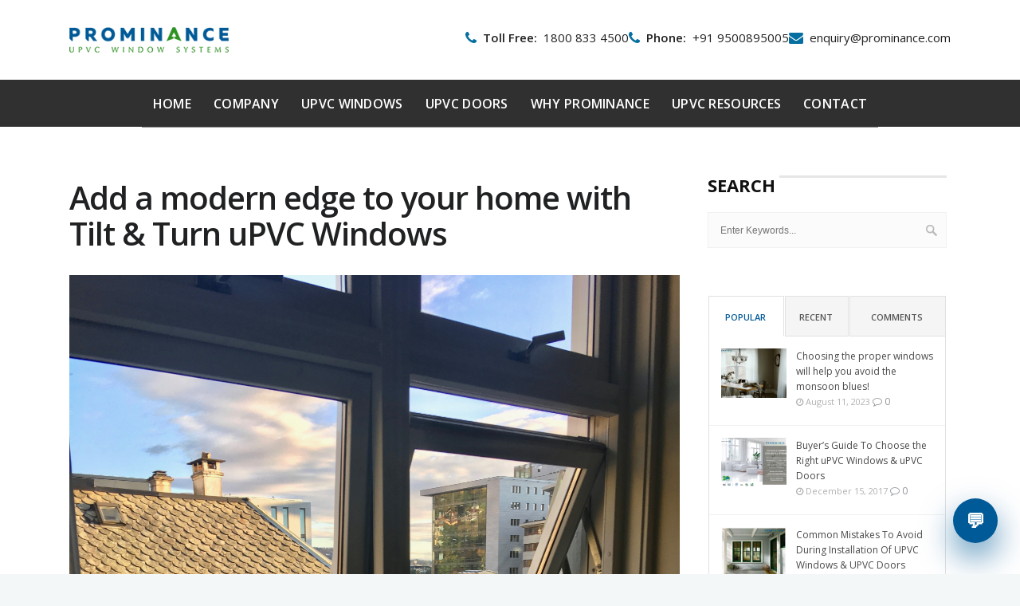

--- FILE ---
content_type: text/html; charset=UTF-8
request_url: https://prominance.com/upvc-blog/add-a-modern-edge-to-your-home-with-tilt-turn-upvc-windows/
body_size: 19878
content:
 <!DOCTYPE html>
<html lang="en-US">
<head>
	<meta charset="UTF-8">

		<meta name="viewport" content="width=device-width, initial-scale=1, maximum-scale=1">
			<link rel="profile" href="https://gmpg.org/xfn/11">
		<link rel="pingback" href="https://prominance.com/xmlrpc.php">
	
	<link rel="apple-touch-icon-precomposed" href="https://prominance.com/wp-content/uploads/2018/01/prominancelogofavicon.png"><link rel="apple-touch-icon-precomposed" sizes="72x72" href="https://prominance.com/wp-content/uploads/2018/01/prominancelogofavicon.png"><link rel="shortcut icon" href="https://prominance.com/wp-content/uploads/2018/01/prominancelogofavicon.png">
	<meta name='robots' content='index, follow, max-image-preview:large, max-snippet:-1, max-video-preview:-1' />
	<style>img:is([sizes="auto" i], [sizes^="auto," i]) { contain-intrinsic-size: 3000px 1500px }</style>
	
	<!-- This site is optimized with the Yoast SEO plugin v17.8 - https://yoast.com/wordpress/plugins/seo/ -->
	<title>Tilt &amp; Turn Windows | Tilt &amp; Turn uPVC Windows</title>
	<meta name="description" content="Read how Tilt &amp; Turn uPVC Windows give you a brighter home with ample ventilation." />
	<link rel="canonical" href="https://prominance.com/upvc-blog/add-a-modern-edge-to-your-home-with-tilt-turn-upvc-windows/" />
	<meta property="og:locale" content="en_US" />
	<meta property="og:type" content="article" />
	<meta property="og:title" content="Tilt &amp; Turn Windows | Tilt &amp; Turn uPVC Windows" />
	<meta property="og:description" content="Read how Tilt &amp; Turn uPVC Windows give you a brighter home with ample ventilation." />
	<meta property="og:url" content="https://prominance.com/upvc-blog/add-a-modern-edge-to-your-home-with-tilt-turn-upvc-windows/" />
	<meta property="og:site_name" content="uPVC Windows | uPVC Doors | uPVC Windows Manufacturers" />
	<meta property="article:publisher" content="https://www.facebook.com/ProminanceUPVC/" />
	<meta property="article:published_time" content="2018-10-20T13:51:43+00:00" />
	<meta property="article:modified_time" content="2019-12-15T15:37:17+00:00" />
	<meta property="og:image" content="https://prominance.com/wp-content/uploads/2018/10/Prominance-tilt-turn-upvc-windows-768x1024.jpg" />
	<meta property="og:image:width" content="768" />
	<meta property="og:image:height" content="1024" />
	<meta name="twitter:card" content="summary_large_image" />
	<meta name="twitter:creator" content="@prominanceupvc" />
	<meta name="twitter:site" content="@prominanceupvc" />
	<meta name="twitter:label1" content="Written by" />
	<meta name="twitter:data1" content="Prominance Author" />
	<meta name="twitter:label2" content="Est. reading time" />
	<meta name="twitter:data2" content="1 minute" />
	<script type="application/ld+json" class="yoast-schema-graph">{"@context":"https://schema.org","@graph":[{"@type":"Organization","@id":"https://prominance.com/#organization","name":"Prominance UPVC Windows & uPVC Doors","url":"https://prominance.com/","sameAs":["https://www.facebook.com/ProminanceUPVC/","https://twitter.com/prominanceupvc"],"logo":{"@type":"ImageObject","@id":"https://prominance.com/#logo","inLanguage":"en-US","url":"https://prominance.com/wp-content/uploads/2017/12/prominancelogo.png","contentUrl":"https://prominance.com/wp-content/uploads/2017/12/prominancelogo.png","width":242,"height":38,"caption":"Prominance UPVC Windows & uPVC Doors"},"image":{"@id":"https://prominance.com/#logo"}},{"@type":"WebSite","@id":"https://prominance.com/#website","url":"https://prominance.com/","name":"uPVC Windows | uPVC Doors | uPVC Windows Manufacturers","description":"uPVC Windows &amp; uPVC Doors Trusted by Thousands of Homes","publisher":{"@id":"https://prominance.com/#organization"},"potentialAction":[{"@type":"SearchAction","target":{"@type":"EntryPoint","urlTemplate":"https://prominance.com/?s={search_term_string}"},"query-input":"required name=search_term_string"}],"inLanguage":"en-US"},{"@type":"ImageObject","@id":"https://prominance.com/upvc-blog/add-a-modern-edge-to-your-home-with-tilt-turn-upvc-windows/#primaryimage","inLanguage":"en-US","url":"https://prominance.com/wp-content/uploads/2018/10/Prominance-tilt-turn-upvc-windows.jpg","contentUrl":"https://prominance.com/wp-content/uploads/2018/10/Prominance-tilt-turn-upvc-windows.jpg","width":"3024","height":"4032","caption":"Prominance Tilt & Turn uPVC Windows"},{"@type":"WebPage","@id":"https://prominance.com/upvc-blog/add-a-modern-edge-to-your-home-with-tilt-turn-upvc-windows/#webpage","url":"https://prominance.com/upvc-blog/add-a-modern-edge-to-your-home-with-tilt-turn-upvc-windows/","name":"Tilt & Turn Windows | Tilt & Turn uPVC Windows","isPartOf":{"@id":"https://prominance.com/#website"},"primaryImageOfPage":{"@id":"https://prominance.com/upvc-blog/add-a-modern-edge-to-your-home-with-tilt-turn-upvc-windows/#primaryimage"},"datePublished":"2018-10-20T13:51:43+00:00","dateModified":"2019-12-15T15:37:17+00:00","description":"Read how Tilt & Turn uPVC Windows give you a brighter home with ample ventilation.","breadcrumb":{"@id":"https://prominance.com/upvc-blog/add-a-modern-edge-to-your-home-with-tilt-turn-upvc-windows/#breadcrumb"},"inLanguage":"en-US","potentialAction":[{"@type":"ReadAction","target":["https://prominance.com/upvc-blog/add-a-modern-edge-to-your-home-with-tilt-turn-upvc-windows/"]}]},{"@type":"BreadcrumbList","@id":"https://prominance.com/upvc-blog/add-a-modern-edge-to-your-home-with-tilt-turn-upvc-windows/#breadcrumb","itemListElement":[{"@type":"ListItem","position":1,"name":"Home","item":"https://prominance.com/"},{"@type":"ListItem","position":2,"name":"Prominance UPVC Blog","item":"https://prominance.com/prominance-upvc-blog/"},{"@type":"ListItem","position":3,"name":"Add a modern edge to your home with Tilt &#038; Turn uPVC Windows"}]},{"@type":"Article","@id":"https://prominance.com/upvc-blog/add-a-modern-edge-to-your-home-with-tilt-turn-upvc-windows/#article","isPartOf":{"@id":"https://prominance.com/upvc-blog/add-a-modern-edge-to-your-home-with-tilt-turn-upvc-windows/#webpage"},"author":{"@id":"https://prominance.com/#/schema/person/871eddfca0649b889ab14eda914f58d3"},"headline":"Add a modern edge to your home with Tilt &#038; Turn uPVC Windows","datePublished":"2018-10-20T13:51:43+00:00","dateModified":"2019-12-15T15:37:17+00:00","mainEntityOfPage":{"@id":"https://prominance.com/upvc-blog/add-a-modern-edge-to-your-home-with-tilt-turn-upvc-windows/#webpage"},"wordCount":277,"commentCount":0,"publisher":{"@id":"https://prominance.com/#organization"},"image":{"@id":"https://prominance.com/upvc-blog/add-a-modern-edge-to-your-home-with-tilt-turn-upvc-windows/#primaryimage"},"thumbnailUrl":"https://prominance.com/wp-content/uploads/2018/10/Prominance-tilt-turn-upvc-windows.jpg","articleSection":["upvc-blog"],"inLanguage":"en-US","potentialAction":[{"@type":"CommentAction","name":"Comment","target":["https://prominance.com/upvc-blog/add-a-modern-edge-to-your-home-with-tilt-turn-upvc-windows/#respond"]}]},{"@type":"Person","@id":"https://prominance.com/#/schema/person/871eddfca0649b889ab14eda914f58d3","name":"Prominance Author","image":{"@type":"ImageObject","@id":"https://prominance.com/#personlogo","inLanguage":"en-US","url":"https://secure.gravatar.com/avatar/f9fe786b341d60be2b65282f892b379322eacf531f9bae27fd9e34a341c4e25c?s=96&d=mm&r=g","contentUrl":"https://secure.gravatar.com/avatar/f9fe786b341d60be2b65282f892b379322eacf531f9bae27fd9e34a341c4e25c?s=96&d=mm&r=g","caption":"Prominance Author"},"sameAs":["https://prominance.com/"]}]}</script>
	<!-- / Yoast SEO plugin. -->


<link rel='dns-prefetch' href='//fonts.googleapis.com' />
<link rel="alternate" type="application/rss+xml" title="uPVC Windows | uPVC Doors | uPVC Windows Manufacturers &raquo; Feed" href="https://prominance.com/feed/" />
<link rel="alternate" type="application/rss+xml" title="uPVC Windows | uPVC Doors | uPVC Windows Manufacturers &raquo; Comments Feed" href="https://prominance.com/comments/feed/" />
<link rel="alternate" type="application/rss+xml" title="uPVC Windows | uPVC Doors | uPVC Windows Manufacturers &raquo; Add a modern edge to your home with Tilt &#038; Turn uPVC Windows Comments Feed" href="https://prominance.com/upvc-blog/add-a-modern-edge-to-your-home-with-tilt-turn-upvc-windows/feed/" />
<link rel='stylesheet' id='main-style-css' href='https://prominance.com/wp-content/themes/easyweb/css/master.css' type='text/css' media='all' />
<link rel='stylesheet' id='webnus-dynamic-styles-css' href='https://prominance.com/wp-content/themes/easyweb/css/dyncss.css' type='text/css' media='all' />
<style id='webnus-dynamic-styles-inline-css' type='text/css'>
#wrap .container {max-width:1600px;}@font-face {  font-family: 'custom-font-1';  font-style: normal;  font-weight: normal;  src: url('?#iefix') format('embedded-opentype'),url('') format('woff'),url('') format('truetype');}@font-face {  font-family: 'custom-font-2';  font-style: normal;  font-weight: normal;  src: url('?#iefix') format('embedded-opentype'),url('') format('woff'),url('') format('truetype');}@font-face {  font-family: 'custom-font-3';  font-style: normal;  font-weight: normal;  src: url('?#iefix') format('embedded-opentype'),url('') format('woff'),url('') format('truetype');}body { font-family: Open Sans,arial,helvatica !important;}#wrap p { font-family: Open Sans,arial,helvatica !important;}#wrap h1, #wrap h2, #wrap h3, #wrap h4, #wrap h5, #wrap h6 { font-family: Open Sans,arial,helvatica !important;}#wrap h1 { font-family: Open Sans,arial,helvatica !important;}#wrap h2 { font-family: Open Sans,arial,helvatica !important;}#wrap h3 { font-family: Open Sans,arial,helvatica !important;}#wrap h4 { font-family: Open Sans,arial,helvatica !important;}#wrap h5 { font-family: Open Sans,arial,helvatica !important;}#wrap h6 { font-family: Open Sans,arial,helvatica !important;}#wrap ul#nav a { font-family: Open Sans,arial,helvatica !important;}#nav ul li a { font-family: Open Sans,arial,helvatica !important;}.blog-post h4, .blog-post h1, .blog-post h3, .blog-line h4, .blog-single-post h1 { font-family: Open Sans,arial,helvatica !important;}.blog-single-post h1 { font-family: Open Sans,arial,helvatica !important;}#wrap #header #nav a { color:;}#wrap #header #nav a:hover,.transparent-header-w.t-dark-w #header.horizontal-w.duplex-hd #nav > li:hover > a,.transparent-header-w #header.horizontal-w #nav > li:hover > a {color:;}#wrap #header #nav li.current > a, #wrap #header #nav li.current ul li a:hover, #wrap #header #nav li.active > a {color:;}#wrap #scroll-top a {background-color:;}#wrap #scroll-top a:hover {background-color:;}#wrap.colorskin-custom a.page-numbers, #wrap.colorskin-custom .tagged_as a, #wrap.colorskin-custom .posted_in a, .woocommerce #wrap.colorskin-custom nav.woocommerce-pagination ul li a, #wrap.colorskin-custom .whmpress_announcements a, #wrap.colorskin-custom .whmpress_announcements a :hover, #wrap.colorskin-custom .whmpress_pricing_table.one.featured, #wrap.colorskin-custom .whmpress_pricing_table.two .pricing_table_price, #wrap.colorskin-custom .whmpress_pricing_table.one .pricing_table_submit button, #wrap.colorskin-custom .whmpress_pricing_table.one .pricing_table_combo button, #wrap.colorskin-custom .whmpress_pricing_table.two .pricing_table_combo button, #wrap.colorskin-custom .whmpress_pricing_table.two .pricing_table_submit, #wrap.colorskin-custom #bridge .dropdown-menu a:hover, #wrap.colorskin-custom .crsl .owl-buttons div:hover, #wrap.colorskin-custom .icon-box14 a.magicmore:before, #wrap.colorskin-custom .vc_tta-color-white.vc_tta-style-modern.vc_tta-o-shape-group .vc_tta-tab.vc_active>a i.vc_tta-icon, #wrap.colorskin-custom #bridge input[name="hosting"].btn, #wrap.colorskin-custom #bridge .navbar .nav > li > a:before, #wrap.colorskin-custom #bridge p a, #wrap.colorskin-custom #bridge p a, #wrap.colorskin-custom #bridge .btn-group .btn, #wrap.colorskin-custom #bridge #order-standard_cart .products .product header span:first-child, #wrap.colorskin-custom #bridge #order-boxes a, #wrap.colorskin-custom .button.gray.rounded.bordered-bot,  #wrap.colorskin-custom .icon-box3:hover .magicmore, #wrap.colorskin-custom .icon-box3 a.magicmore, #wrap.colorskin-custom  .vc_tta-tabs.vc_tta-style-modern.vc_tta-shape-round .vc_tta-tab .vc_tta-icon, .colorskin-custom .w-pricing-table.pt-type2 .pt-footer a, .colorskin-custom .rec-post h5 a:hover, .colorskin-custom .about-author-sec h5 a:hover, .colorskin-custom #header h6 i, .colorskin-custom .components h6 i, .colorskin-custom .top-bar h6 i, .top-inf h6 i, .colorskin-custom .top-links a:hover, .colorskin-custom .w-header-type-11 #nav > li:hover > a, .colorskin-custom #nav ul li.current > a, .colorskin-custom #nav ul li a:hover, .colorskin-custom #nav li.current ul li a:hover, .colorskin-custom .nav-wrap2 #nav ul li a:hover, .colorskin-custom .nav-wrap2.darknavi #nav ul li a:hover, .colorskin-custom #nav ul li.current > a, .colorskin-custom #nav ul li:hover > a, .colorskin-custom .icon-box22:hover h4, .colorskin-custom  .icon-box22:hover i, .colorskin-custom  .icon-box22.w-featured i, .colorskin-custom  .icon-box22.w-featured h4, .colorskin-custom .icon-box22 a.magicmore, .colorskin-custom .w-pricing-table.pt-type2 > span, .colorskin-custom a.magicmore, .colorskin-custom .blox.dark .icon-box9 i, .colorskin-custom .icon-box20:hover i, .colorskin-custom .our-team4 .social-team a i:before, .colorskin-custom .our-process-item:hover i, .colorskin-custom .our-process-item:hover i, .colorskin-custom #footer .side-list ul li>a:after, .colorskin-custom .widget ul li.cat-item a:before, .colorskin-custom .footer-navi a:after, .colorskin-custom .footer-navi a:hover, .colorskin-custom .custom-footer-menu a:hover, .colorskin-custom  .buy-process-item h4, .colorskin-custom .buy-process-item.featured i, .colorskin-custom .testimonials-slider-w.flexslider .flex-direction-nav a i, .colorskin-custom .icon-box21 i, .colorskin-custom .icon-box21:hover h4 , .colorskin-custom .post-format-icon, .colorskin-custom .latestposts-nine .latest-b9-meta .date:after, .colorskin-custom .latestposts-nine .latest-b9-meta .categories:after, .colorskin-custom .w-pricing-table.pt-type4 h3, .colorskin-custom .w-pricing-table.pt-type4.featured h3, .colorskin-custom .w-pricing-table.pt-type4 .pt-price h4 span, .colorskin-custom  .w-pricing-table.pt-type4 .pt-price h4 small, .colorskin-custom #footer .side-list ul li:hover a, .colorskin-custom .w-pricing-table.pt-type5 .pt-header h3, .colorskin-custom .w-pricing-table.pt-type5 .pt-header h4 > span, .colorskin-custom .w-pricing-table.pt-type5 .pt-header h4  small, .colorskin-custom .w-pricing-table.pt-type5 .pt-header h5, .colorskin-custom .icon-box i, .colorskin-custom .blgtyp3.blog-post h6 a, .colorskin-custom .blgtyp1.blog-post h6 a, .colorskin-custom .blgtyp2.blog-post h6 a, .colorskin-custom .blog-single-post .postmetadata h6 a, .colorskin-custom .blog-single-post h6.blog-author a, .colorskin-custom .blog-inner .blog-author:after, .colorskin-custom .blog-inner .blog-date:after, .colorskin-custom .blog-post a:hover, .colorskin-custom .blog-author span, .colorskin-custom .blog-line p a:hover, .colorskin-custom a.readmore, .colorskin-custom .sidebar .widget .tabs li:hover a, .colorskin-custom .sidebar .widget .tabs li.active a, .colorskin-custom .pin-box h4 a:hover, .colorskin-custom .tline-box h4 a:hover, .colorskin-custom .pin-ecxt h6.blog-cat a:hover, .colorskin-custom .colorf, .colorskin-custom .related-works .portfolio-item:hover h5 a, .colorskin-custom .icon-box1 i:before, .colorskin-custom .icon-box1 h4, .colorskin-custom .icon-box3 i, .colorskin-custom .icon-box3 h4, .colorskin-custom .icon-box3 p, .colorskin-custom .icon-box4:hover i, .colorskin-custom .icon-box5 i, .colorskin-custom .icon-box7 i, .colorskin-custom .icon-box8 i, .colorskin-custom .blox.dark .icon-box9 i, .colorskin-custom .icon-box9 i, .colorskin-custom .icon-box11 i, .colorskin-custom .blox.dark .icon-box15 i, .colorskin-custom .blox.dark .icon-box15 h4, .colorskin-custom .blox.dark .icon-box15 a.magicmore, .colorskin-custom .icon-box16 h4, .colorskin-custom .icon-box16 i, .colorskin-custom .icon-box18 i, .colorskin-custom .icon-box19 i, .colorskin-custom .icon-box23 h4, .colorskin-custom .icon-box24 i, .colorskin-custom #bridge #order-boxes a, .colorskin-custom .latestposts-two .blog-line:hover h4 a, .colorskin-custom .latestposts-two .blog-line p.blog-cat a, .colorskin-custom .latestposts-two .blog-line:hover .img-hover:before, .colorskin-custom .latestposts-three h6.latest-b2-cat a, .colorskin-custom .latestposts-three .latest-b2-metad2 span a:hover, .colorskin-custom .latestposts-three h3.latest-b2-title a:hover, .colorskin-custom .latestposts-four h3.latest-b2-title a:hover, .colorskin-custom .latestposts-five h6.latest-b2-cat a, .colorskin-custom .latestposts-six .latest-content p.latest-date, .colorskin-custom .latestposts-six .latest-title a:hover, .colorskin-custom .latestposts-six .latest-author a:hover, .colorskin-custom .latestposts-seven .wrap-date-icons h3.latest-date, .colorskin-custom .latestposts-seven .latest-content .latest-title a:hover, .colorskin-custom .latestposts-seven .latest-content .latest-author a, .colorskin-custom .latestposts-eleven .latest-b11 .latest-b11-meta .date:after, .colorskin-custom h6.blog-cat a, .colorskin-custom .latestposts-one .latest-title a:hover, .colorskin-custom .latestposts-one .latest-author a:hover, .colorskin-custom a.magicmore, .colorskin-custom .button.skyblue.bordered-bot, .colorskin-custom button.skyblue.bordered-bot, .colorskin-custom input[type="submit"].skyblue.bordered-bot, .colorskin-custom input[type="reset"].skyblue.bordered-bot, .colorskin-custom input[type="button"].skyblue.bordered-bot, .colorskin-custom .our-team6 h5, .colorskin-custom .our-clients-wrap.crsl .owl-buttons div:active, .colorskin-custom .our-team5 h5, .colorskin-custom .our-team5 .social-team a i:hover:before, .colorskin-custom .latestposts-ten .latest-b10 .latest-b10-content a.readmore, .colorskin-custom .w-pricing-table.pt-type1 .pt-footer a, .colorskin-custom .w-pricing-table.pt-type1 .pt-footer a, .colorskin-custom .w-pricing-table.pt-type1 .plan-price span, .colorskin-custom .w-pricing-table.pt-type1 .plan-price small, .transparent-header-w .colorskin-custom #header.horizontal-w.sticky #nav > li.active > a, .transparent-header-w.t-dark-w .colorskin-custom #header.horizontal-w.sticky #nav > li.active > a, .transparent-header-w.t-dark-w .colorskin-custom #header.horizontal-w.sticky #nav > li:hover > a, .colorskin-custom .w-pricing-table.pt-type7 .plan-title, .colorskin-custom .icon-box1 img:after, .colorskin-custom .icon-box1 i:after, .colorskin-custom #header #nav .active a{ color: #005a97}.single #wrap.colorskin-custom .woo-template span.onsale, .woocommerce ul.products li.product .onsale, #wrap.colorskin-custom .widget_shopping_cart_content p.buttons a.button, #wrap.colorskin-custom .woocommerce-message a.button, .woocommerce #wrap.colorskin-custom .widget_price_filter .ui-slider .ui-slider-handle, .tagcloud a:hover, #footer.litex .tagcloud a:hover, .woocommerce #wrap.colorskin-custom .button, #wrap.colorskin-custom #bridge a.list-group-item.active, #wrap.colorskin-custom #bridge a.list-group-item.active:hover, #wrap.colorskin-custom #bridge a.list-group-item.active:focus, #wrap.colorskin-custom #bridge .btn, #wrap.colorskin-custom .whmp a.list-group-item.active, #wrap.colorskin-custom .whmp a.list-group-item.active:hover, #wrap.colorskin-custom .whmp a.list-group-item.active:focus, .colorskin-custom #bridge #order-standard_cart .view-cart-items-header, #wrap.colorskin-custom #bridge #order-standard_cart .order-summary, #wrap.colorskin-custom #bridge #order-boxes table.styled tr th, .colorskin-custom #bridge #order-modern table.cart th, .colorskin-custom #bridge #order-standard_cart .view-cart-items, #wrap.colorskin-custom #bridge #order-standard_cart .order-summary, #wrap.colorskin-custom #bridge .navbar-main .navbar-nav>.active>a, #wrap.colorskin-custom #bridge .navbar-main .navbar-nav>.active>a:focus, #wrap.colorskin-custom #bridge .navbar-main .navbar-nav>.active>a:hover, #wrap.colorskin-custom #bridge .navbar-main .navbar-nav>.open>a, #wrap.colorskin-custom #bridge .navbar-main .navbar-nav>.open>a:focus, #wrap.colorskin-custom #bridge .navbar-main .navbar-nav>.open>a:hover, #wrap.colorskin-custom #bridge .navbar-main .navbar-nav>li>a:focus, #wrap.colorskin-custom #bridge .navbar-main .navbar-nav>li>a:hover, #wrap.colorskin-custom .w-pricing-table.pt-type6 .pt-header, #wrap.colorskin-custom .whmpress_price_matrix table th, #wrap.colorskin-custom .whmpress_price_matrix_domain table th, #wrap.colorskin-custom .whmpress_announcements .announcement-date, #wrap.colorskin-custom .whmpress_pricing_table.one.featured .pricing_table_price, #wrap.colorskin-custom .whmpress_pricing_table.one.featured .pricing_table_heading, #wrap.colorskin-custom .whmpress_pricing_table.one.featured .pricing_table_submit, #wrap.colorskin-custom .whmpress a.buy-button, #wrap.colorskin-custom .whmpress a.whmpress-btn, #wrap.colorskin-custom .whmpress a.whois-button, #wrap.colorskin-custom .whmpress a.www-button, #wrap.colorskin-custom .whmpress button, #wrap.colorskin-custom .whmpress input[type=submit], #wrap.colorskin-custom .whmpress_order_button, #wrap.colorskin-custom .blog-social a:hover, #wrap.colorskin-custom .vc_carousel.vc_carousel_horizontal.hero-carousel .hero-carousel-wrap .hero-metadata .category a, #wrap.colorskin-custom .onsale, .woocommerce-page #wrap.colorskin-custom .container .button, .woocommerce-page #wrap.colorskin-custom .ui-slider-handle, #wrap.colorskin-custom .blox.dark .subtitle-element4 h1:after, #wrap.colorskin-custom .blox.dark .subtitle-element4 h2:after, #wrap.colorskin-custom .blox.dark .subtitle-element4 h3:after, #wrap.colorskin-custom .blox.dark .subtitle-element4 h4:after, #wrap.colorskin-custom .blox.dark .subtitle-element4 h5:after, #wrap.colorskin-custom .blox.dark .subtitle-element4 h6:after, #wrap.colorskin-custom .icon-box10 a.magicmore, #wrap.colorskin-custom  #header.w-header-type-11 .logo-wrap, #wrap.colorskin-custom .components .woo-cart-header .header-cart span, #wrap.colorskin-custom .max-title:after, #wrap.colorskin-custom .w-pricing-table.pt-type2.featured .pt-footer a, #wrap.colorskin-custom .teaser-box3 .teaser-subtitle, #wrap.colorskin-custom .our-team4:hover, #wrap.colorskin-custom #pre-footer .footer-subscribe-bar, #wrap.colorskin-custom .wpcf7 .w-contact-p input[type=submit], #wrap.colorskin-custom #bridge .btn-primary, #wrap.colorskin-custom #bridge #order-boxes table.styled tr th, #wrap.colorskin-custom .tablepress tfoot th, #wrap.colorskin-custom .tablepress thead th, #wrap.colorskin-custom .vc_tta-accordion.vc_tta-style-classic.vc_tta-shape-square .vc_tta-panel.vc_active .vc_tta-panel-heading, #wrap.colorskin-custom .vc_tta-accordion.vc_tta-style-classic.vc_tta-shape-square .vc_tta-controls-icon-position-right .vc_tta-controls-icon, #wrap.colorskin-custom .wp-pagenavi a:hover, .colorskin-custom .our-team2 figure h2, .colorskin-custom .our-team2 .social-team, .colorskin-custom .socialfollow a:hover, .colorskin-custom #header.sm-rgt-mn #menu-icon span.mn-ext1, .colorskin-custom #header.sm-rgt-mn #menu-icon span.mn-ext2, .colorskin-custom #header.sm-rgt-mn #menu-icon span.mn-ext3, .colorskin-custom .pin-ecxt2 .col1-3 span, .colorskin-custom .comments-number-x span, .colorskin-custom .side-list li:hover img, .colorskin-custom .subscribe-box .subscribe-box-top, .colorskin-custom .event-clean .event-article:hover .event-date, .colorskin-custom .event-list .event-date, .colorskin-custom .latestposts-seven .latest-img:hover img, .colorskin-custom #nav > li.current > a:before, .colorskin-custom .max-hero h5:before, .colorskin-custom .ministry-box2:hover img, .colorskin-custom .sermons-simple article:hover .sermon-img img, .colorskin-custom .a-sermon .sermon-img:hover img, .colorskin-custom .a-sermon .media-links, .colorskin-custom .event-grid .event-detail, .colorskin-custom .teaser-box4 .teaser-title, .colorskin-custom .magic-link a, .colorskin-custom .subscribe-flat .subscribe-box-input .subscribe-box-submit, .colorskin-custom .w-callout.w-callout-b, .colorskin-custom .icon-box12 i, .colorskin-custom .magic-link a, .colorskin-custom #tribe-events-content-wrapper .tribe-events-calendar td:hover, .colorskin-custom #tribe-events-content-wrapper .tribe-events-sub-nav a:hover, .colorskin-custom #tribe-events-content-wrapper #tribe-bar-form .tribe-events-button, .colorskin-custom .tribe-events-list .booking-button, .colorskin-custom .tribe-events-list .event-sharing > li:hover, .colorskin-custom .tribe-events-list .event-sharing .event-share:hover .event-sharing-icon, .colorskin-custom .tribe-events-list .event-sharing .event-social li a, .colorskin-custom #tribe-events-pg-template .tribe-events-button, .colorskin-custom .single-tribe_events .booking-button, .colorskin-custom .event-grid .event-detail, .colorskin-custom .causes .cause-content .donate-button-exx:hover, .colorskin-custom .cause-box .donate-button:hover, .colorskin-custom .tribe-events-list-separator-month span, .colorskin-custom .flip-clock-wrapper ul, .colorskin-custom .flip-clock-wrapper ul li a div div.inn, .colorskin-custom .latestnews2 .ln-date .ln-month, .colorskin-custom .top-bar .inlinelb.topbar-contact:hover, .colorskin-custom #scroll-top a:hover, .colorskin-custom #footer .widget-subscribe-form button:hover, .colorskin-custom .postmetadata h6.blog-views span, .colorskin-custom #commentform input[type="submit"], .colorskin-custom .a-post-box .latest-cat, .colorskin-custom .modal-title, .colorskin-custom .latestnews1 .ln-item:hover .ln-content, .colorskin-custom .latestposts-one .latest-b-cat:hover, .colorskin-custom .footer-in .contact-inf button:hover, .colorskin-custom .subtitle-element5 h1:after, .colorskin-custom .subtitle-element5 h2:after, .colorskin-custom .subtitle-element5 h3:after, .colorskin-custom .subtitle-element5 h4:after, .colorskin-custom .subtitle-element5 h5:after, .colorskin-custom .subtitle-element5 h6:after, .colorskin-custom .w-pricing-table.pt-type6 .pt-footer, .colorskin-custom .buy-process-wrap:before, .colorskin-custom .buy-process-item .icon-wrapper:before, .colorskin-custom .buy-process-item i, .colorskin-custom .subtitle-element:after, .colorskin-custom .ts-tetra.testimonials-slider-w.flexslider .flex-control-paging li a.flex-active, .colorskin-custom .testimonials-slider-w.flexslider .flex-direction-nav a:hover, .colorskin-custom .vc_tta-tabs.vc_tta-style-modern.vc_tta-shape-round .vc_tta-tab.vc_active > a, .colorskin-custom .blox .icon-box21:hover i, .colorskin-custom .icon-box25 i, .colorskin-custom .wp-pagenavi a:hover, .colorskin-custom .tline-topdate, .colorskin-custom #tline-content:before, .colorskin-custom .tline-row-l:after, .colorskin-custom .tline-row-r:before, .colorskin-custom .related-works .portfolio-item > a:hover:before, .colorskin-custom .latest-projects-navigation a:hover, .colorskin-custom .subtitle-element:after, .colorskin-custom .icon-box1:hover, .colorskin-custom .icon-box3:hover, .colorskin-custom .blox.dark .icon-box3:hover, .colorskin-custom .icon-box3 h4:after, .colorskin-custom .icon-box3 a.magicmore, .colorskin-custom .icon-box6 i, .colorskin-custom .icon-box8:hover i, .colorskin-custom .icon-box11:hover i, .colorskin-custom .icon-box18:hover i, .colorskin-custom .icon-box21:hover i, .colorskin-custom .icon-box23 i, .colorskin-custom .icon-box24:hover i, .colorskin-custom .latestposts-four .latest-b2 h6.latest-b2-cat, .colorskin-custom .our-team1 figcaption, .colorskin-custom .widget-subscribe-form button, .colorskin-custom .button.skyblue.bordered-bot:hover, .colorskin-custom button.skyblue.bordered-bot:hover, .colorskin-custom input[type="submit"].skyblue.bordered-bot:hover, .colorskin-custom input[type="reset"].skyblue.bordered-bot:hover, .colorskin-custom input[type="button"].skyblue.bordered-bot:hover, .colorskin-custom #talk-business input[type=submit], .colorskin-custom .w-pricing-table.pt-type1.featured .plan-title, .colorskin-custom .w-pricing-table.pt-type1.featured .plan-price, .colorskin-custom .w-pricing-table.pt-type1.featured .pt-footer, .colorskin-custom .w-pricing-table.pt-type1.featured .pt-footer, .colorskin-custom .tablepress a.magicmore, .colorskin-custom .top-bar a.topbar-btn, .colorskin-custom .wpcf7 .wpcf7-form input[type="submit"], .colorskin-custom #seo_consolation_form .checkbox_seo_title input[type=checkbox]:checked + span.wpcf7-list-item-label:before, .colorskin-custom .button.theme-skin, .colorskin-custom .w-pricing-table.pt-type7 .pt-footer a.magicmore, .colorskin-custom .icon-box1 img:after, .colorskin-custom .icon-box1 i:after{ background-color: #005a97}.colorskin-custom #bridge #order-standard_cart .view-cart-items, #wrap.colorskin-custom #bridge #order-standard_cart .order-summary, .colorskin-custom #bridge #order-standard_cart .view-cart-items-header, #wrap.colorskin-custom #bridge #order-standard_cart .order-summary, #wrap.colorskin-custom #bridge #order-boxes table.styled tr th, .colorskin-custom #bridge #order-modern table.cart th, #wrap.colorskin-custom #bridge .list-group-item.active, #wrap.colorskin-custom #bridge .list-group-item.active:focus, #wrap.colorskin-custom #bridge .list-group-item.active:hover, #wrap.colorskin-custom .whmp .list-group-item.active, #wrap.colorskin-custom .whmp .list-group-item.active:focus, #wrap.colorskin-custom .whmp .list-group-item.active:hover, #wrap.colorskin-custom .whmpress_pricing_table.one.featured, #wrap.colorskin-custom #bridge .navbar .nav > li.active > a:not(#Menu-Account), #wrap.colorskin-custom #bridge .navbar .nav > li > a:not(#Menu-Account):hover, #wrap.colorskin-custom #bridge .btn, #wrap.colorskin-custom #bridge .btn, #wrap.colorskin-custom #bridge .whmcscontainer .logincontainer input#password, #wrap.colorskin-custom #bridge .whmcscontainer .logincontainer input#username, #wrap.colorskin-custom #bridge #order-boxes .fields-container, #wrap.colorskin-custom .easydesign-contact, .colorskin-custom .our-team2, .colorskin-custom .max-title h1:after, .colorskin-custom .max-title h2:after, .colorskin-custom .max-title h3:after, .colorskin-custom .max-title h4:after, .colorskin-custom .max-title h5:after, .colorskin-custom .max-title h6:after, .colorskin-custom .w-pricing-table.pt-type2:hover, .colorskin-custom .w-pricing-table.pt-type2:hover > span, .colorskin-custom .w-pricing-table.pt-type2.featured > span, .colorskin-custom .w-pricing-table.pt-type2.featured, .colorskin-custom .our-team4:hover, .colorskin-custom .our-process-item:hover i, .colorskin-custom .buy-process-item.featured i, .colorskin-custom .subtitle-element h1:after, .colorskin-custom .subtitle-element h2:after, .colorskin-custom .subtitle-element h3:after, .colorskin-custom .subtitle-element h5:after, .colorskin-custom .subtitle-element h6:after, .colorskin-custom .testimonials-slider-w.flexslider .flex-direction-nav a, .colorskin-custom .icon-box21:hover i, .colorskin-custom .icon-box25, .colorskin-custom .tline-row-l, .colorskin-custom .tline-row-r, .colorskin-custom .esg-filterbutton.selected, .colorskin-custom .w-divider7 h3:after, .colorskin-custom .vc_tta-accordion.vc_tta-style-classic.vc_tta-shape-square .vc_active .vc_tta-panel-heading .vc_tta-controls-icon::after, .colorskin-custom .vc_tta-accordion.vc_tta-style-classic.vc_tta-shape-square .vc_active .vc_tta-panel-heading .vc_tta-controls-icon::before, .colorskin-custom .icon-box8:hover i, .colorskin-custom .icon-box11:hover i, .colorskin-custom .icon-box16 a.magicmore, .colorskin-custom .icon-box19 i, .colorskin-custom .icon-box19 a.magicmore:hover, .colorskin-custom .icon-box21:hover i, .colorskin-custom .subtitle-element3 h4:after, .colorskin-custom .max-title3 h1:before, .colorskin-custom .max-title3 h2:before, .colorskin-custom .max-title3 h3:before, .colorskin-custom .max-title3 h4:before, .colorskin-custom .max-title3 h5:before, .colorskin-custom .max-title3 h6:before, .colorskin-custom .toggle-top-area .widget .instagram-feed a img:hover, .colorskin-custom #footer .widget .instagram-feed a img:hover, .colorskin-custom .button.skyblue.bordered-bot, .colorskin-custom button.skyblue.bordered-bot, .colorskin-custom input[type="submit"].skyblue.bordered-bot, .colorskin-custom input[type="reset"].skyblue.bordered-bot, .colorskin-custom input[type="button"].skyblue.bordered-bot, .colorskin-custom .esg-filterbutton.selected, .colorskin-custom .w-pricing-table.pt-type1.featured, .colorskin-custom .subtitle-element h1:after, .colorskin-custom .subtitle-element h2:after, .colorskin-custom .subtitle-element h3:after, .colorskin-custom .subtitle-element h4:after, .colorskin-custom .subtitle-element h5:after, .colorskin-custom .subtitle-element h6:after, .colorskin-custom .w-pricing-table.pt-type2.featured .pt-footer a, .colorskin-custom .our-team3:hover figure img, .colorskin-custom .gogmapseo{ border-color: #005a97}.woocommerce #wrap.colorskin-custom div.product .woocommerce-tabs ul.tabs li.active, #wrap.colorskin-custom .woocommerce-message, #wrap.colorskin-custom .whmpress_pricing_table.one.featured .pricing_table_price:after, #wrap.colorskin-custom .latestposts-eleven .latest-b11, #wrap.colorskin-custom .w-pricing-table.pt-type5 .pt-header h4:after, #wrap.colorskin-custom #bridge .navbar .nav li.dropdown .dropdown-toggle .caret, #wrap.colorskin-custom #bridge .navbar .nav li.dropdown.open .caret, .colorskin-custom .w-pricing-table.pt-type1.featured .plan-price:after{ border-top-color: #005a97;}#wrap.colorskin-custom #bridge .navbar .nav>li>a:not(#Menu-Account):after, #wrap.colorskin-custom .max-title2 h1:before, #wrap.colorskin-custom .max-title2 h2:before, #wrap.colorskin-custom .max-title2 h3:before, #wrap.colorskin-custom .max-title2 h4:before, #wrap.colorskin-custom .max-title2 h5:before, #wrap.colorskin-custom .max-title2 h6:before, #wrap.colorskin-custom .subtitle-element2 h4:before, #wrap.colorskin-custom #bridge .navbar .nav > li > a:not(#Menu-Account):after #wrap.colorskin-custom #bridge .navbar .nav li.dropdown .dropdown-toggle .caret, #wrap.colorskin-custom #bridge .navbar .nav li.dropdown.open .caret { border-bottom-color: #005a97;}#wrap.colorskin-custom .icon-box14 a.magicmore:hover, #wrap.colorskin-custom .internalpadding form input[type="submit"], #wrap.colorskin-custom #bridge .navbar .nav > li > a:hover, #wrap.colorskin-custom #slide-6-layer-35, #wrap.colorskin-custom .transparent-header-w.t-dark-w, #wrap.colorskin-custom .top-bar .top-links a:hover, #wrap.colorskin-custom .transparent-header-w #header.horizontal-w #nav > li:hover > a, #wrap.colorskin-custom #nav li.current > a, #wrap.colorskin-custom #nav ul li:hover > a, #wrap.colorskin-custom .transparent-header-w.t-dark-w, #wrap.colorskin-custom #header.horizontal-w #nav > li:hover > a, #wrap.colorskin-custom .icon-box3:hover a.magicmore, .colorskin-custom .colorf .spl, .colorskin-custom .our-team4 .social-team a i:before{ color: #005a97 !important;}#wrap.colorskin-custom .w-pricing-table.pt-type6 .pt-header, #wrap.colorskin-custom [data-alias="Host-slider"] #slide-5-layer-5, #wrap.colorskin-custom [data-alias="Host-slider"] #slide-4-layer-6, #wrap.colorskin-custom [data-alias="Host-slider"] #slide-6-layer-20, #wrap.colorskin-custom [data-alias="Host-slider"] #slide-6-layer-5, #wrap.colorskin-custom [data-alias="Host-slider"] #slide-6-layer-35:hover, #wrap.colorskin-custom .icon-box14 a.magicmore:hover:before{ background-color: #005a97 !important;}#wrap.colorskin-custom .w-pricing-table.pt-type6, #wrap.colorskin-custom #slide-6-layer-35, #wrap.colorskin-custom .w-pricing-table.pt-type6:nth-of-type(4n+4),#wrap.colorskin-custom .icon-box14 a.magicmore:hover:before,#wrap.colorskin-custom .esg-filterbutton.selected{ border-color: #005a97 !important;}.colorskin-custom .woocommerce div.product .woocommerce-tabs ul.tabs li.active{ border-top-color: #005a97 !important;}.whitetext{color: #c8c9ce;}p{font-size: 18px !important;}.icon-box p {font-size: 18px !important;}#wrap h4 {line-height: 28px !important;font-size: 22px !important;font-weight: 700 !important;padding-top: 10px;}.standardtext {   font-size: 18px !important;}.vc_btn3.vc_btn3-size-md {font-size: 18px !important;}#wrap #header #nav a {font-size: 16px;padding-right: 14px;border-bottom: 1px solid #8a8a8a;}
</style>
<link rel='stylesheet' id='webnus-google-fonts-css' href='https://fonts.googleapis.com/css?family=Open+Sans%3A400%2C300%2C400italic%2C600%2C700%2C700italic%2C800%7CMerriweather%3A400%2C400italic%2C700%2C700italic%7CLora%3A400%2C400italic%2C700%2C700italic%7CPoppins%3A300%2C400%2C500%2C600%2C700&#038;subset=latin%2Clatin-ext' type='text/css' media='all' />
<link rel='stylesheet' id='tablepress-default-css' href='https://prominance.com/wp-content/plugins/tablepress/css/default.min.css' type='text/css' media='all' />
<link rel='stylesheet' id='a3a3_lazy_load-css' href='https://prominance.com/wp-content/uploads/sass/a3_lazy_load.min.css' type='text/css' media='all' />
<script type="text/javascript" src="https://prominance.com/wp-includes/js/jquery/jquery.min.js" id="jquery-core-js"></script>
<script type="text/javascript" src="https://prominance.com/wp-includes/js/jquery/jquery-migrate.min.js" id="jquery-migrate-js"></script>
<link rel="EditURI" type="application/rsd+xml" title="RSD" href="https://prominance.com/xmlrpc.php?rsd" />
<link rel='shortlink' href='https://prominance.com/?p=10864' />
<link rel="alternate" title="oEmbed (JSON)" type="application/json+oembed" href="https://prominance.com/wp-json/oembed/1.0/embed?url=https%3A%2F%2Fprominance.com%2Fupvc-blog%2Fadd-a-modern-edge-to-your-home-with-tilt-turn-upvc-windows%2F" />
<link rel="alternate" title="oEmbed (XML)" type="text/xml+oembed" href="https://prominance.com/wp-json/oembed/1.0/embed?url=https%3A%2F%2Fprominance.com%2Fupvc-blog%2Fadd-a-modern-edge-to-your-home-with-tilt-turn-upvc-windows%2F&#038;format=xml" />
<style>
.w-animate {
    opacity: 1 !important;
}
#wrap #scroll-top a {
    left: 15px !important;
    right: unset !important;
}
</style>

<!-- Google tag (gtag.js) -->
<script async src="https://www.googletagmanager.com/gtag/js?id=G-DQDMQD0R5Y"></script>
<script>
  window.dataLayer = window.dataLayer || [];
  function gtag(){dataLayer.push(arguments);}
  gtag('js', new Date());

  gtag('config', 'G-DQDMQD0R5Y');
</script>

<!-- Google tag (gtag.js) -->
<script async src="https://www.googletagmanager.com/gtag/js?id=AW-875793900"></script>
<script>
  window.dataLayer = window.dataLayer || [];
  function gtag(){dataLayer.push(arguments);}
  gtag('js', new Date());

  gtag('config', 'AW-875793900');
</script>

<!-- Meta Pixel Code -->
<script>
!function(f,b,e,v,n,t,s)
{if(f.fbq)return;n=f.fbq=function(){n.callMethod?
n.callMethod.apply(n,arguments):n.queue.push(arguments)};
if(!f._fbq)f._fbq=n;n.push=n;n.loaded=!0;n.version='2.0';
n.queue=[];t=b.createElement(e);t.async=!0;
t.src=v;s=b.getElementsByTagName(e)[0];
s.parentNode.insertBefore(t,s)}(window, document,'script',
'https://connect.facebook.net/en_US/fbevents.js');
fbq('init', '578625724504618');
fbq('track', 'PageView');
</script>
<noscript><img height="1" width="1" style="display:none"
src="https://www.facebook.com/tr?id=578625724504618&ev=PageView&noscript=1"
/></noscript>
<!-- End Meta Pixel Code -->
<!-- / HREFLANG Tags by DCGWS Version 2.0.0 -->
<!-- / HREFLANG Tags by DCGWS -->
		<script type="text/javascript">
			/* <![CDATA[ */
				var sf_position = '0';
				var sf_templates = "<a href=\"{search_url_escaped}\"><span class=\"sf_text\">See more results<\/span><span class=\"sf_small\">Displaying top results<\/span><\/a>";
				var sf_input = '.live-search';
				jQuery(document).ready(function(){
					jQuery(sf_input).ajaxyLiveSearch({"expand":false,"searchUrl":"https:\/\/prominance.com\/?s=%s","text":"Search","delay":500,"iwidth":180,"width":315,"ajaxUrl":"https:\/\/prominance.com\/wp-admin\/admin-ajax.php","rtl":0});
					jQuery(".sf_ajaxy-selective-input").keyup(function() {
						var width = jQuery(this).val().length * 8;
						if(width < 50) {
							width = 50;
						}
						jQuery(this).width(width);
					});
					jQuery(".sf_ajaxy-selective-search").click(function() {
						jQuery(this).find(".sf_ajaxy-selective-input").focus();
					});
					jQuery(".sf_ajaxy-selective-close").click(function() {
						jQuery(this).parent().remove();
					});
				});
			/* ]]> */
		</script>
		<script>
!function(f,b,e,v,n,t,s)
{if(f.fbq)return;n=f.fbq=function(){n.callMethod?
n.callMethod.apply(n,arguments):n.queue.push(arguments)};
if(!f._fbq)f._fbq=n;n.push=n;n.loaded=!0;n.version='2.0';
n.queue=[];t=b.createElement(e);t.async=!0;
t.src=v;s=b.getElementsByTagName(e)[0];
s.parentNode.insertBefore(t,s)}(window, document,'script',
'https://connect.facebook.net/en_US/fbevents.js');
fbq('init', '214915599304179');
fbq('track', 'PageView');

/*!function(f,b,e,v,n,t,s)
{if(f.fbq)return;n=f.fbq=function(){n.callMethod?
n.callMethod.apply(n,arguments):n.queue.push(arguments)};
if(!f._fbq)f._fbq=n;n.push=n;n.loaded=!0;n.version='2.0';
n.queue=[];t=b.createElement(e);t.async=!0;
t.src=v;s=b.getElementsByTagName(e)[0];
s.parentNode.insertBefore(t,s)}(window, document,'script',
'https://connect.facebook.net/en_US/fbevents.js');
fbq('init', '133875959605127');
fbq('track', 'PageView');*/
</script>

<meta name="facebook-domain-verification" content="zvlaawyqt3r7a4wg93benuhuycx1wa" />
<meta name="google-site-verification" content="im4B9xLfJabokgQyx9nNmwhflV0OfsoBDajTQNasYVc" /><style type="text/css" media="screen">body{  }</style>		<meta property="og:title" content="Add a modern edge to your home with Tilt &#038; Turn uPVC Windows" />
		<meta property="og:type" content="article" />
		<meta property="og:image" content="https://prominance.com/wp-content/uploads/2018/10/Prominance-tilt-turn-upvc-windows.jpg" />
		<meta property="og:url" content="https://prominance.com/upvc-blog/add-a-modern-edge-to-your-home-with-tilt-turn-upvc-windows/" />
		<meta property="og:description" content="Add a modern edge to your home, tilt and turn windows will instantly create a beautiful and striking look. Brighter, fresher and easy to maintain Tilt and turn uPVC windows are designed so that their glass panels let light and air flow in, for a brighter and fresher living space. Keeping your windows clean and bright is easy. The tilt and turn mechanism offers wide side-opening for safe and simple cleaning from the inside of your home. In summer have it open wide to bring the outdoors in and, when it’s cold and wet outside, keep your home ventilated using the top-fixed tilting mechanism. Choosing Prominance uPVC Windows gives you peace of mind Prominance uPVC Windows tries very hard to bring customers greater choices, top quality and more value for money. Learn how we can give you complete peace of mind: Choice of opening style combinations – single or multi-window panes to suit the architecture of your home Decorative features to suit the style of your home – choose clean-cut lines or a more decorative, traditional finish Draft proofing – a multi-chambered frame keeps cold air out and warm air in for maximum energy efficiency Maximum ventilation – designed to enable air to circulate constantly, keeping your home fresh and appealing The size and colour to suit your home – each window is produced individually Easy to clean and maintain from within your home Health and safety All of our uPVC Tilt and Turn Windows come with a multi-point locking system for maximum security as standard, galvanised steel reinforcing for added strength and exceed EU Regulations on Energy Saving." />
		<meta property="og:site_name" content="uPVC Windows | uPVC Doors | uPVC Windows Manufacturers" />
		<style type="text/css">.recentcomments a{display:inline !important;padding:0 !important;margin:0 !important;}</style><meta name="generator" content="Powered by WPBakery Page Builder - drag and drop page builder for WordPress."/>
<!--[if lte IE 9]><link rel="stylesheet" type="text/css" href="https://prominance.com/wp-content/plugins/js_composer/assets/css/vc_lte_ie9.min.css" media="screen"><![endif]--><style type="text/css" title="dynamic-css" class="options-output">#wrap #footer{background-color:#2b2c31;}#wrap #footer .footbot{background-color:#26272b;}#wrap #nav li.current > a{border-color:#2E9023;}#wrap [class*="icon-box"] i{color:#2e9023;}#wrap a.magicmore{color:#2e9023;}#wrap [class*="icon-box"] a.magicmore:hover{color:#005a97;}#wrap #header.sm-rgt-mn #menu-icon span.mn-ext1, #wrap #header.sm-rgt-mn #menu-icon span.mn-ext2, #wrap #header.sm-rgt-mn #menu-icon span.mn-ext3{background-color:#2e9023;}body{font-family:Open Sans,arial,helvatica;color:#212121;}#wrap p{font-family:Open Sans,arial,helvatica;color:#212121;}#wrap h1,#wrap h2,#wrap h3,#wrap h4,#wrap h5,#wrap h6{font-family:Open Sans,arial,helvatica;}#wrap h1{font-family:Open Sans,arial,helvatica;line-height:45px;font-size:40px;}#wrap h2{font-family:Open Sans,arial,helvatica;line-height:30px;font-size:30px;}#wrap h3{font-family:Open Sans,arial,helvatica;line-height:25px;font-size:25px;}#wrap h4{font-family:Open Sans,arial,helvatica;line-height:20px;font-size:20px;}#wrap h5{font-family:Open Sans,arial,helvatica;line-height:18px;font-size:18px;}#wrap h6{font-family:Open Sans,arial,helvatica;line-height:15px;font-size:15px;}#wrap ul#nav a{font-family:Open Sans,arial,helvatica;}#nav ul li a{font-family:Open Sans,arial,helvatica;}.blog-post h4, .blog-post h1, .blog-post h3, .blog-line h4, .blog-single-post h1{font-family:Open Sans,arial,helvatica;}.blog-single-post h1{font-family:Open Sans,arial,helvatica;}</style><noscript><style type="text/css"> .wpb_animate_when_almost_visible { opacity: 1; }</style></noscript>	
	

</head>

<body class="wp-singular post-template-default single single-post postid-10864 single-format-standard wp-theme-easyweb  wpb-js-composer js-comp-ver-5.4.5 vc_responsive" data-scrolls-value="380">

<!-- Start the #wrap div -->
<div id="wrap" class="colorskin-custom ">

	<header id="header"  class="horizontal-w  sm-rgt-mn  ">
	<div  class="container">
		<div class="col-md-3 logo-wrap">			<div class="logo">
<a href="https://prominance.com/"><img src="https://prominance.com/wp-content/uploads/2017/12/prominancelogo-2-1.png" width="200" id="img-logo-w1" alt="uPVC Windows | uPVC Doors | uPVC Windows Manufacturers" class="img-logo-w1" style="width: 200px"></a><a href="https://prominance.com/"><img src="https://prominance.com/wp-content/uploads/2017/12/prominancelogo-2-1.png" width="160" id="img-logo-w2" alt="uPVC Windows | uPVC Doors | uPVC Windows Manufacturers" class="img-logo-w2" style="width: 160px"></a><span class="logo-sticky"><a href="https://prominance.com/"><img src="https://prominance.com/wp-content/uploads/2017/12/prominancelogo-2.png" width="216" id="img-logo-w3" alt="uPVC Windows | uPVC Doors | uPVC Windows Manufacturers" class="img-logo-w3"></a></span>		</div></div>
	<div class="col-md-9 alignright"><hr class="vertical-space" />				
				<!-- Header right side: Toll Free | Phone | Email -->
				<div class="hc-header-strip">
				  <!-- Toll Free -->
				  <div class="hc-item hc-item--toll">
					<i class="fa-phone"></i>
					<span>
					  <strong>Toll Free:</strong>
					  <a href="tel:18008334500" class="hc-link">1800 833 4500</a>
					</span>
				  </div>
				
				  <!-- Mobile Phone -->
				  <div class="hc-item hc-item--phone">
					<i class="fa-phone"></i>
					<span>
					  <strong>Phone:</strong>
					  <a href="tel:+919500895005" class="hc-link">+91 9500895005</a>
					</span>
				  </div>
				
				  <!-- Email (hidden on medium widths) -->
				  <div class="hc-item hc-item--email">
					<i class="fa-envelope"></i>
					<span>
					  <a href="/cdn-cgi/l/email-protection#a6c3c8d7d3cfd4dfe6d6d4c9cbcfc8c7c8c5c388c5c9cb" class="hc-link">
						<span class="__cf_email__" data-cfemail="a6c3c8d7d3cfd4dfe6d6d4c9cbcfc8c7c8c5c388c5c9cb">[email&#160;protected]</span>
					  </a>
					</span>
				  </div>
				</div>
				
				<style>
				  /* Right column: vertically centre contents */
				  #header .col-md-9.alignright {
					display: flex;
					align-items: center;
					justify-content: flex-end;
				  }
				
				  /* Remove old spacer */
				  #header .col-md-9.alignright > hr.vertical-space {
					display: none;
				  }
				
				  /* Layout of the three items */
				  #header .hc-header-strip {
					display: flex;
					align-items: center;
					justify-content: flex-end;
					flex-wrap: nowrap;          /* keep them on one row */
					gap: 40px;                  /* even spacing between items */
					width: 100%;
					padding-top: 10px;
					
				  }
				
				  #header .hc-item {
					margin: 0;
					display: flex;
					align-items: center;
					font-size: 15px;
					line-height: 1.4;
					white-space: nowrap;        /* don't break Toll Free / Phone into 2 lines */
				  }
				
				  #header .hc-item i {
					margin-right: 8px;
					font-size: 18px;
					color: #066FA1;             /* icon colour */
				  }
				
				  #header .hc-item span strong {
					font-weight: 600;
					margin-right: 4px;
				  }
				
				  /* Links look like normal text */
				  #header .hc-link {
					color: inherit;
					text-decoration: none;
				  }
				  #header .hc-link:hover,
				  #header .hc-link:focus {
					color: inherit;
					text-decoration: none;
				  }
				
				  /* Between 961px and 1200px:
					 - hide email so numbers stay on one line
					 - tighten spacing + font size a bit */
				  @media (max-width: 1200px) and (min-width: 961px) {
					#header .hc-item--email {
					  display: none;
					}
					#header .hc-header-strip {
					  gap: 28px;
					}
					#header .hc-item {
					  font-size: 14px;
					}
					#header .hc-item i {
					  font-size: 16px;
					  margin-right: 6px;
					}
				  }
				
				  /* At 960px and below: hide the whole right column
					 so it doesn't push the hamburger down */
				  @media (max-width: 960px) {
					#header .col-md-9.alignright {
					  display: none;
					}
				  }
				</style>

				
				
						</div>
			</div>
		<nav id="nav-wrap" class="nav-wrap2 mn4 darknavi">
		<div class="container">	
			<ul id="nav"><li id="menu-item-9745" class="menu-item menu-item-type-post_type menu-item-object-page menu-item-home menu-item-9745"><a  title="Overview" href="https://prominance.com/" data-description="">Home</a></li>
<li id="menu-item-9877" class="menu-item menu-item-type-custom menu-item-object-custom menu-item-has-children menu-item-9877"><a  href="#" data-description="">Company</a>
<ul class="sub-menu">
	<li id="menu-item-9811" class="menu-item menu-item-type-post_type menu-item-object-page menu-item-9811"><a  href="https://prominance.com/about-prominance/" data-description="">About Us</a></li>
	<li id="menu-item-9876" class="menu-item menu-item-type-post_type menu-item-object-page menu-item-9876"><a  href="https://prominance.com/about-prominance/prominance-infrastructure-upvc-window-profiles/" data-description="">uPVC Infrastructure</a></li>
	<li id="menu-item-9881" class="menu-item menu-item-type-post_type menu-item-object-page menu-item-9881"><a  href="https://prominance.com/about-prominance/quality-assurance-accreditation-bsi-skz/" data-description="">uPVC Quality Standards</a></li>
	<li id="menu-item-9917" class="menu-item menu-item-type-post_type menu-item-object-page menu-item-9917"><a  href="https://prominance.com/about-prominance/prominance-upvc-benefits-advantages/" data-description="">uPVC Advantages</a></li>
</ul>
</li>
<li id="menu-item-9752" class="menu-item menu-item-type-custom menu-item-object-custom menu-item-has-children menu-item-9752"><a  href="https://prominance.com/upvc-windows/" data-description="">uPVC Windows</a>
<ul class="sub-menu">
	<li id="menu-item-10013" class="menu-item menu-item-type-custom menu-item-object-custom menu-item-has-children menu-item-10013"><a  href="#" data-description="">Inventa Series</a>
	<ul class="sub-menu">
		<li id="menu-item-10006" class="menu-item menu-item-type-post_type menu-item-object-page menu-item-10006"><a  href="https://prominance.com/upvc-windows/inventa-casement-window-system/" data-description="">Casement uPVC Windows</a></li>
		<li id="menu-item-11771" class="menu-item menu-item-type-post_type menu-item-object-page menu-item-11771"><a  href="https://prominance.com/upvc-windows/upvc-inventa-sliding-window-system/" data-description="">Sliding uPVC Windows</a></li>
		<li id="menu-item-11790" class="menu-item menu-item-type-post_type menu-item-object-page menu-item-11790"><a  href="https://prominance.com/upvc-windows/inventa-tilt-and-turn-window-system/" data-description="">Tilt &#038; Turn uPVC Windows</a></li>
	</ul>
</li>
	<li id="menu-item-10015" class="menu-item menu-item-type-custom menu-item-object-custom menu-item-has-children menu-item-10015"><a  href="#" data-description="">Optima Series</a>
	<ul class="sub-menu">
		<li id="menu-item-11977" class="menu-item menu-item-type-post_type menu-item-object-page menu-item-11977"><a  href="https://prominance.com/upvc-windows/optima-casement-window-system/" data-description="">Casement uPVC Windows</a></li>
		<li id="menu-item-12008" class="menu-item menu-item-type-post_type menu-item-object-page menu-item-12008"><a  href="https://prominance.com/upvc-windows/optima-sliding-window-system/" data-description="">Sliding uPVC Windows</a></li>
	</ul>
</li>
	<li id="menu-item-10703" class="menu-item menu-item-type-post_type menu-item-object-page menu-item-10703"><a  href="https://prominance.com/upvc-windows/prominance-upvc-windows-laminates-options/" data-description="">Colours Options</a></li>
</ul>
</li>
<li id="menu-item-10702" class="menu-item menu-item-type-custom menu-item-object-custom menu-item-has-children menu-item-10702"><a  href="https://prominance.com/upvc-doors/" data-description="">uPVC Doors</a>
<ul class="sub-menu">
	<li id="menu-item-11913" class="menu-item menu-item-type-post_type menu-item-object-page menu-item-11913"><a  href="https://prominance.com/upvc-doors/upvc-door-inventa-casement-style-system/" data-description="">Casement uPVC Doors</a></li>
	<li id="menu-item-11838" class="menu-item menu-item-type-post_type menu-item-object-page menu-item-11838"><a  href="https://prominance.com/upvc-doors/inventa-sliding-door-system/" data-description="">Sliding uPVC Doors</a></li>
	<li id="menu-item-11941" class="menu-item menu-item-type-post_type menu-item-object-page menu-item-11941"><a  href="https://prominance.com/upvc-doors/inventa-slide-and-fold-door-system/" data-description="">Slide &#038; Fold uPVC Doors</a></li>
	<li id="menu-item-10108" class="menu-item menu-item-type-post_type menu-item-object-page menu-item-10108"><a  href="https://prominance.com/upvc-windows/prominance-upvc-windows-laminates-options/" data-description="">Colour Options</a></li>
</ul>
</li>
<li id="menu-item-9860" class="menu-item menu-item-type-post_type menu-item-object-page menu-item-9860"><a  href="https://prominance.com/about-prominance/why-choose-prominance-upvc/" data-description="">Why Prominance</a></li>
<li id="menu-item-11419" class="menu-item menu-item-type-custom menu-item-object-custom menu-item-has-children menu-item-11419"><a  href="#" data-description="">uPVC Resources</a>
<ul class="sub-menu">
	<li id="menu-item-9894" class="menu-item menu-item-type-post_type menu-item-object-page current_page_parent menu-item-9894"><a  href="https://prominance.com/prominance-upvc-blog/" data-description="">Blog</a></li>
	<li id="menu-item-11209" class="menu-item menu-item-type-post_type menu-item-object-page menu-item-11209"><a  href="https://prominance.com/upvc-windows-faqs/" data-description="">uPVC FAQs</a></li>
	<li id="menu-item-11464" class="menu-item menu-item-type-post_type menu-item-object-page menu-item-11464"><a  href="https://prominance.com/prominance-upvc-windows-downloads/" data-description="">uPVC Downloads</a></li>
</ul>
</li>
<li id="menu-item-9746" class="menu-item menu-item-type-post_type menu-item-object-page menu-item-9746"><a  title="Get In Touch" href="https://prominance.com/prominance-contact-us/" data-description="">Contact</a></li>
</ul>		</div>
	</nav>
	</header>
<!-- end-header -->

<section class="container page-content" >
<hr class="vertical-space2">
<section class="col-md-9 cntt-w">
<article class="blog-single-post">
<div class="post-trait-w"> <h1>Add a modern edge to your home with Tilt &#038; Turn uPVC Windows</h1> <img src="https://prominance.com/wp-content/uploads/2018/10/Prominance-tilt-turn-upvc-windows.jpg" alt="Prominance Tilt &amp; Turn uPVC Windows" class="portrait full" width="3024" height="4032" /></div>
<div class="post post-10864 type-post status-publish format-standard has-post-thumbnail hentry category-upvc-blog">
<div class="au-avatar-box">
</div>
		
<div class="postmetadata">
	<h6 class="blog-date"> October 20, 2018</h6>
			</div>

<p>Add a modern edge to your home, tilt and turn windows will instantly create a beautiful and striking look.</p>
<h4>Brighter, fresher and easy to maintain</h4>
<p><a href="https://prominance.com">Tilt and turn uPVC windows</a> are designed so that their glass panels let light and air flow in, for a brighter and fresher living space. Keeping your windows clean and bright is easy. The tilt and turn mechanism offers wide side-opening for safe and simple cleaning from the inside of your home. In summer have it open wide to bring the outdoors in and, when it’s cold and wet outside, keep your home ventilated using the top-fixed tilting mechanism.</p>
<h4>Choosing Prominance <a href="https://prominance.com">uPVC Windows</a> gives you peace of mind</h4>
<p>Prominance uPVC Windows tries very hard to bring customers greater choices, top quality and more value for money. Learn how we can give you complete peace of mind:</p>
<ul>
<li><span class="black-text">Choice of opening style combinations – single or multi-window panes to suit the architecture of your home</span></li>
<li><span class="black-text">Decorative features to suit the style of your home – choose clean-cut lines or a more decorative, traditional finish</span></li>
<li><span class="black-text">Draft proofing – a multi-chambered frame keeps cold air out and warm air in for maximum energy efficiency</span></li>
<li><span class="black-text">Maximum ventilation – designed to enable air to circulate constantly, keeping your home fresh and appealing</span></li>
<li><span class="black-text">The size and colour to suit your home – each window is produced individually</span></li>
<li><span class="black-text">Easy to clean and maintain from within your home</span></li>
</ul>
<h4>Health and safety</h4>
<p>All of our <a href="https://prominance.com"><strong>uPVC Tilt and Turn Windows</strong></a> come with a multi-point locking system for maximum security as standard, galvanised steel reinforcing for added strength and exceed EU Regulations on Energy Saving.</p>
	

	
	<div class="post-sharing"><div class="blog-social">
		<span></span> 
		<a class="facebook" href="https://www.facebook.com/sharer.php?u=https://prominance.com/upvc-blog/add-a-modern-edge-to-your-home-with-tilt-turn-upvc-windows/&amp;t=Add a modern edge to your home with Tilt &#038; Turn uPVC Windows" target="blank"><i class="fa-facebook"></i></a>
		<a class="google" href="https://plusone.google.com/_/+1/confirm?hl=en-US&amp;url=https://prominance.com/upvc-blog/add-a-modern-edge-to-your-home-with-tilt-turn-upvc-windows/" target="_blank"><i class="fa-google"></i></a>
		<a class="twitter" href="https://twitter.com/intent/tweet?original_referer=https://prominance.com/upvc-blog/add-a-modern-edge-to-your-home-with-tilt-turn-upvc-windows/&amp;text=Add a modern edge to your home with Tilt &#038; Turn uPVC Windows&amp;tw_p=tweetbutton&amp;url=https://prominance.com/upvc-blog/add-a-modern-edge-to-your-home-with-tilt-turn-upvc-windows/" target="_blank"><i class="fa-twitter"></i></a>
		<a class="linkedin" href="http://www.linkedin.com/shareArticle?mini=true&amp;url=https://prominance.com/upvc-blog/add-a-modern-edge-to-your-home-with-tilt-turn-upvc-windows/&amp;title=Add a modern edge to your home with Tilt &#038; Turn uPVC Windows&amp;source=uPVC Windows | uPVC Doors | uPVC Windows Manufacturers"><i class="fa-linkedin"></i></a>
		<a class="email" href="/cdn-cgi/l/email-protection#[base64]"><i class="fa-envelope"></i></a>
	</div></div>

<br class="clear"> 
<!-- End Tags --> 
<div class="next-prev-posts">
	  

</div><!-- End next-prev post -->

	

<div class="container rec-posts"><div class="col-md-12"><h3 class="rec-title">Recommended Posts</div></h3>			<div class="col-md-4 col-sm-4"><article class="rec-post">
				<figure><a href="https://prominance.com/upvc-blog/choosing-the-proper-windows-will-help-you-avoid-the-monsoon-blues/" title="Choosing the proper windows will help you avoid the monsoon blues!"><img src="https://prominance.com/wp-content/uploads/2023/08/WhatsApp-Image-2023-08-11-at-4.52.17-PM-420x330.jpeg" alt="Choosing the proper windows will help you avoid the monsoon blues!" class="landscape thumbnail easyweb_webnus_blog2_thumb" width="420" height="330" /></a></figure>
				<h5><a href="https://prominance.com/upvc-blog/choosing-the-proper-windows-will-help-you-avoid-the-monsoon-blues/">Choosing the proper windows will help you avoid the monsoon blues!</a></h5>
				<p>August 11, 2023 </p>  
			</article></div>
					<div class="col-md-4 col-sm-4"><article class="rec-post">
				<figure><a href="https://prominance.com/upvc-blog/can-upvc-windows-last-for-a-lifetime/" title="Can uPVC Windows Last for a Lifetime?"><img src="https://prominance.com/wp-content/uploads/2023/08/WhatsApp-Image-2023-08-04-at-6.37.43-PM-420x330.jpeg" alt="Can uPVC Windows Last for a Lifetime?" class="landscape thumbnail easyweb_webnus_blog2_thumb" width="420" height="330" /></a></figure>
				<h5><a href="https://prominance.com/upvc-blog/can-upvc-windows-last-for-a-lifetime/">Can uPVC Windows Last for a Lifetime?</a></h5>
				<p>August 4, 2023 </p>  
			</article></div>
					<div class="col-md-4 col-sm-4"><article class="rec-post">
				<figure><a href="https://prominance.com/upvc-blog/unveiling-the-seamless-blend-of-style-and-durability-through-laminated-upvc-doors-and-windows/" title="Unveiling the Seamless Blend of Style and Durability through Laminated uPVC Doors and Windows"><img src="https://prominance.com/wp-content/uploads/2023/07/WhatsApp-Image-2023-07-31-at-7.02.01-PM-420x330.jpeg" alt="Unveiling the Seamless Blend of Style and Durability through Laminated uPVC Doors and Windows" class="landscape thumbnail easyweb_webnus_blog2_thumb" width="420" height="330" /></a></figure>
				<h5><a href="https://prominance.com/upvc-blog/unveiling-the-seamless-blend-of-style-and-durability-through-laminated-upvc-doors-and-windows/">Unveiling the Seamless Blend of Style and Durability through Laminated uPVC Doors and Windows</a></h5>
				<p>July 31, 2023 </p>  
			</article></div>
			

</div>
</article>
<div class="comments-wrap" id="comments">
	<div class="commentbox">
					<div class="post-bottom-section">
			<div class="right">
											</div>
		</div>
			<div id="respond" class="comment-respond">
		<h3 id="reply-title" class="comment-reply-title">Leave a Reply <small><a rel="nofollow" id="cancel-comment-reply-link" href="/upvc-blog/add-a-modern-edge-to-your-home-with-tilt-turn-upvc-windows/#respond" style="display:none;">Cancel reply</a></small></h3><form action="https://prominance.com/wp-comments-post.php" method="post" id="commentform" class="comment-form"><p class="comment-notes"><span id="email-notes">Your email address will not be published.</span> <span class="required-field-message">Required fields are marked <span class="required">*</span></span></p><p class="comment-form-comment"><label for="comment">Comment <span class="required">*</span></label> <textarea id="comment" name="comment" cols="45" rows="8" maxlength="65525" required="required"></textarea></p><p class="comment-form-author"><label for="author">Name <span class="required">*</span></label> <input id="author" name="author" type="text" value="" size="30" maxlength="245" autocomplete="name" required="required" /></p>
<p class="comment-form-email"><label for="email">Email <span class="required">*</span></label> <input id="email" name="email" type="text" value="" size="30" maxlength="100" aria-describedby="email-notes" autocomplete="email" required="required" /></p>
<p class="comment-form-url"><label for="url">Website</label> <input id="url" name="url" type="text" value="" size="30" maxlength="200" autocomplete="url" /></p>
<p class="comment-form-cookies-consent"><input id="wp-comment-cookies-consent" name="wp-comment-cookies-consent" type="checkbox" value="yes" /> <label for="wp-comment-cookies-consent">Save my name, email, and website in this browser for the next time I comment.</label></p>
<p class="form-submit"><input name="submit" type="submit" id="submit" class="submit" value="Post Comment" /> <input type='hidden' name='comment_post_ID' value='10864' id='comment_post_ID' />
<input type='hidden' name='comment_parent' id='comment_parent' value='0' />
</p><p style="display: none !important;" class="akismet-fields-container" data-prefix="ak_"><label>&#916;<textarea name="ak_hp_textarea" cols="45" rows="8" maxlength="100"></textarea></label><input type="hidden" id="ak_js_1" name="ak_js" value="38"/><script data-cfasync="false" src="/cdn-cgi/scripts/5c5dd728/cloudflare-static/email-decode.min.js"></script><script>document.getElementById( "ak_js_1" ).setAttribute( "value", ( new Date() ).getTime() );</script></p></form>	</div><!-- #respond -->
		</div>
</div></section>
<!-- end-main-conten -->

	<aside class="col-md-3 sidebar">
		<div class="widget"><div class="subtitle-wrap"><h4 class="subtitle">Search</h4></div>
<form role="search" action="https://prominance.com/" method="get" >
 <div>
   <input name="s" type="text" placeholder="Enter Keywords..." class="search-side " >
   <input type="submit" id="searchsubmit" value="Search" class="btn" />
</div>
</form></div><div class="widget">		<div class="widget-tabs"><div class="tab-hold tabs-wrapper"><ul id="tabs" class="tabset tabs">
										<li><a href="#tab-popular">Popular</a></li>
															<li><a href="#tab-recent">Recent</a></li>
															<li><a href="#tab-comments">Comments</a></li>
									</ul><div class="tab-box tabs-container">
										<div id="tab-popular" class="tab tab_content" style="display: none;">
												<ul class="tab-list">
														<li>
																	<div class="image"><a href="https://prominance.com/upvc-blog/choosing-the-proper-windows-will-help-you-avoid-the-monsoon-blues/"><img width="164" height="124" src="https://prominance.com/wp-content/uploads/2023/08/WhatsApp-Image-2023-08-11-at-4.52.17-PM-164x124.jpeg" class="attachment-easyweb_webnus_tabs_img size-easyweb_webnus_tabs_img wp-post-image" alt="" decoding="async" /></a></div>
																<div class="content">
									<a href="https://prominance.com/upvc-blog/choosing-the-proper-windows-will-help-you-avoid-the-monsoon-blues/">Choosing the proper windows will help you avoid the monsoon blues!</a>
									<div class="tab-meta">
										<span class="tab-date"><i class="fa-clock-o"></i> August 11, 2023</span>	
										<span class="tab-comments"> <i class="fa-comment-o"></i> 0 </span>
									</div>
								</div>
							</li>
														<li>
																	<div class="image"><a href="https://prominance.com/upvc-blog/buyers-checklist-choosing-right-upvc-windows-doors/"><img width="164" height="124" src="https://prominance.com/wp-content/uploads/2017/12/Prominance-Buyers-Checklist-164x124.png" class="attachment-easyweb_webnus_tabs_img size-easyweb_webnus_tabs_img wp-post-image" alt="" decoding="async" /></a></div>
																<div class="content">
									<a href="https://prominance.com/upvc-blog/buyers-checklist-choosing-right-upvc-windows-doors/">Buyer&#8217;s Guide To Choose the Right uPVC Windows &#038; uPVC Doors</a>
									<div class="tab-meta">
										<span class="tab-date"><i class="fa-clock-o"></i> December 15, 2017</span>	
										<span class="tab-comments"> <i class="fa-comment-o"></i> 0 </span>
									</div>
								</div>
							</li>
														<li>
																	<div class="image"><a href="https://prominance.com/upvc-blog/common-mistakes-installation-upvc-windows-doors/"><img width="164" height="124" src="https://prominance.com/wp-content/uploads/2018/01/upvc-windows-doors-instllation-mistakes_upd-164x124.jpg" class="attachment-easyweb_webnus_tabs_img size-easyweb_webnus_tabs_img wp-post-image" alt="uPVC Windows Installation Guide" decoding="async" srcset="https://prominance.com/wp-content/uploads/2018/01/upvc-windows-doors-instllation-mistakes_upd-164x124.jpg 164w, https://prominance.com/wp-content/uploads/2018/01/upvc-windows-doors-instllation-mistakes_upd-300x228.jpg 300w, https://prominance.com/wp-content/uploads/2018/01/upvc-windows-doors-instllation-mistakes_upd-768x584.jpg 768w, https://prominance.com/wp-content/uploads/2018/01/upvc-windows-doors-instllation-mistakes_upd.jpg 850w" sizes="(max-width: 164px) 100vw, 164px" /></a></div>
																<div class="content">
									<a href="https://prominance.com/upvc-blog/common-mistakes-installation-upvc-windows-doors/">Common Mistakes To Avoid During Installation Of UPVC Windows &#038; UPVC Doors</a>
									<div class="tab-meta">
										<span class="tab-date"><i class="fa-clock-o"></i> January 7, 2018</span>	
										<span class="tab-comments"> <i class="fa-comment-o"></i> 0 </span>
									</div>
								</div>
							</li>
														<li>
																	<div class="image"><a href="https://prominance.com/upvc-blog/checklist-inspect-upvc-windowsdoors-instillation-quality/"><img width="164" height="124" src="https://prominance.com/wp-content/uploads/2018/01/uPVC-Windows-uPVC-Doors-Installation-India-Checklist-1-164x124.jpg" class="attachment-easyweb_webnus_tabs_img size-easyweb_webnus_tabs_img wp-post-image" alt="uPVC Windows &amp; Doors Installation Checklist for your Home" decoding="async" /></a></div>
																<div class="content">
									<a href="https://prominance.com/upvc-blog/checklist-inspect-upvc-windowsdoors-instillation-quality/">Checklist To Inspect uPVC Windows and uPVC Doors Installation Quality in Your Home</a>
									<div class="tab-meta">
										<span class="tab-date"><i class="fa-clock-o"></i> January 9, 2018</span>	
										<span class="tab-comments"> <i class="fa-comment-o"></i> 0 </span>
									</div>
								</div>
							</li>
													</ul>
																	</div>
															<div id="tab-recent" class="tab tab_content" style="display: none;">
												<ul class="tab-list">
														<li>
																<div class="image"><a href="https://prominance.com/upvc-blog/choosing-the-proper-windows-will-help-you-avoid-the-monsoon-blues/"><img width="164" height="124" src="https://prominance.com/wp-content/uploads/2023/08/WhatsApp-Image-2023-08-11-at-4.52.17-PM-164x124.jpeg" class="attachment-easyweb_webnus_tabs_img size-easyweb_webnus_tabs_img wp-post-image" alt="" decoding="async" /></a></div>
																<div class="content">
									<a href="https://prominance.com/upvc-blog/choosing-the-proper-windows-will-help-you-avoid-the-monsoon-blues/">Choosing the proper windows will help you avoid the monsoon blues!</a>
									<div class="tab-meta">
										<span class="tab-date"><i class="fa-clock-o"></i> August 11, 2023</span>	
										<span class="tab-comments"> <i class="fa-comment-o"></i> 0 </span>
									</div>
								</div>
							</li>
														<li>
																<div class="image"><a href="https://prominance.com/upvc-blog/can-upvc-windows-last-for-a-lifetime/"><img width="164" height="124" src="https://prominance.com/wp-content/uploads/2023/08/WhatsApp-Image-2023-08-04-at-6.37.43-PM-164x124.jpeg" class="attachment-easyweb_webnus_tabs_img size-easyweb_webnus_tabs_img wp-post-image" alt="" decoding="async" /></a></div>
																<div class="content">
									<a href="https://prominance.com/upvc-blog/can-upvc-windows-last-for-a-lifetime/">Can uPVC Windows Last for a Lifetime?</a>
									<div class="tab-meta">
										<span class="tab-date"><i class="fa-clock-o"></i> August 4, 2023</span>	
										<span class="tab-comments"> <i class="fa-comment-o"></i> 0 </span>
									</div>
								</div>
							</li>
														<li>
																<div class="image"><a href="https://prominance.com/upvc-blog/unveiling-the-seamless-blend-of-style-and-durability-through-laminated-upvc-doors-and-windows/"><img width="164" height="124" src="https://prominance.com/wp-content/uploads/2023/07/WhatsApp-Image-2023-07-31-at-7.02.01-PM-164x124.jpeg" class="attachment-easyweb_webnus_tabs_img size-easyweb_webnus_tabs_img wp-post-image" alt="" decoding="async" /></a></div>
																<div class="content">
									<a href="https://prominance.com/upvc-blog/unveiling-the-seamless-blend-of-style-and-durability-through-laminated-upvc-doors-and-windows/">Unveiling the Seamless Blend of Style and Durability through Laminated uPVC Doors and Windows</a>
									<div class="tab-meta">
										<span class="tab-date"><i class="fa-clock-o"></i> July 31, 2023</span>	
										<span class="tab-comments"> <i class="fa-comment-o"></i> 0 </span>
									</div>
								</div>
							</li>
														<li>
																<div class="image"><a href="https://prominance.com/upvc-blog/discover-the-perfect-blend-of-style-and-functionality-with-tilt-turn-windows/"><img width="164" height="124" src="https://prominance.com/wp-content/uploads/2023/07/WhatsApp-Image-2023-07-27-at-1.03.32-PM-164x124.jpeg" class="attachment-easyweb_webnus_tabs_img size-easyweb_webnus_tabs_img wp-post-image" alt="" decoding="async" /></a></div>
																<div class="content">
									<a href="https://prominance.com/upvc-blog/discover-the-perfect-blend-of-style-and-functionality-with-tilt-turn-windows/">Discover the perfect blend of style and functionality with Tilt &#038; Turn Windows</a>
									<div class="tab-meta">
										<span class="tab-date"><i class="fa-clock-o"></i> July 27, 2023</span>	
										<span class="tab-comments"> <i class="fa-comment-o"></i> 0 </span>
									</div>
								</div>
							</li>
													</ul>
																	</div>
															<div id="tab-comments" class="tab tab_content" style="display: none;"><ul class="tab-list">
													</ul></div>
									</div></div></div>
		</div><div class="widget"><div class="subtitle-wrap"><h4 class="subtitle">Social</h4></div>			<div class="socialfollow">
			<a target="_blank" href="https://facebook.com/prominanceupvc" class="facebook"><i class="fa-facebook"></i></a><a target="_blank" href="https://twitter.com/@prominanceupvc" class="twitter"><i class="fa-twitter"></i></a><a target="_blank" href="https://instagram.com/prominanceupvc/" class="instagram"><i class="fa-instagram"></i></a><a target="_blank" href="https://www.youtube.com/channel/UC3R7aYLOQDC6ZnsOrd6UbQA" class="youtube"><i class="fa-youtube"></i></a><a target="_blank" href="https://www.linkedin.com/company/prominanceupvc/?originalSubdomain=in" class="linkedin"><i class="fa-linkedin"></i></a>			</div>	 
		  </div><div class="widget"><div class="subtitle-wrap"><h4 class="subtitle">Instagram</h4></div>			<div class="instagram-feed">
			<ul></ul>			<div class="clear"></div>
			</div>	 
		</div><div class="widget"><div class="subtitle-wrap"><h4 class="subtitle">Popular Posts</h4></div>		<div class="side-list"><ul>
				  <li>
		  <a href="https://prominance.com/upvc-blog/choosing-the-proper-windows-will-help-you-avoid-the-monsoon-blues/" title="Choosing the proper windows will help you avoid the monsoon blues!"><img src="https://prominance.com/wp-content/uploads/2023/08/WhatsApp-Image-2023-08-11-at-4.52.17-PM-164x124.jpeg" alt="Choosing the proper windows will help you avoid the monsoon blues!" class="landscape full easyweb_webnus_tabs_img" width="164" height="124" /></a>		  <h5><a href="https://prominance.com/upvc-blog/choosing-the-proper-windows-will-help-you-avoid-the-monsoon-blues/">Choosing the proper windows will help you avoid the monsoon blues!</a></h5>
		  <p>No Comments</p>
		  </li>
				  <li>
		  <a href="https://prominance.com/upvc-blog/buyers-checklist-choosing-right-upvc-windows-doors/" title="Buyer&#039;s Guide To Choose the Right uPVC Windows &amp; uPVC Doors"><img src="https://prominance.com/wp-content/uploads/2017/12/Prominance-Buyers-Checklist-164x124.png" alt="Buyer&#039;s Guide To Choose the Right uPVC Windows &amp; uPVC Doors" class="landscape full easyweb_webnus_tabs_img" width="164" height="124" /></a>		  <h5><a href="https://prominance.com/upvc-blog/buyers-checklist-choosing-right-upvc-windows-doors/">Buyer&#8217;s Guide To Choose the Right uPVC Windows &#038; uPVC Doors</a></h5>
		  <p>No Comments</p>
		  </li>
				  <li>
		  <a href="https://prominance.com/upvc-blog/common-mistakes-installation-upvc-windows-doors/" title="Common Mistakes To Avoid During Installation Of UPVC Windows &amp; UPVC Doors"><img src="https://prominance.com/wp-content/uploads/2018/01/upvc-windows-doors-instllation-mistakes_upd-164x124.jpg" alt="uPVC Windows Installation Guide" class="landscape full easyweb_webnus_tabs_img" width="164" height="124" /></a>		  <h5><a href="https://prominance.com/upvc-blog/common-mistakes-installation-upvc-windows-doors/">Common Mistakes To Avoid During Installation Of UPVC Windows &#038; UPVC Doors</a></h5>
		  <p>No Comments</p>
		  </li>
				  <li>
		  <a href="https://prominance.com/upvc-blog/checklist-inspect-upvc-windowsdoors-instillation-quality/" title="Checklist To Inspect uPVC Windows and uPVC Doors Installation Quality in Your Home"><img src="https://prominance.com/wp-content/uploads/2018/01/uPVC-Windows-uPVC-Doors-Installation-India-Checklist-1-164x124.jpg" alt="uPVC Windows &amp; Doors Installation Checklist for your Home" class="landscape full easyweb_webnus_tabs_img" width="164" height="124" /></a>		  <h5><a href="https://prominance.com/upvc-blog/checklist-inspect-upvc-windowsdoors-instillation-quality/">Checklist To Inspect uPVC Windows and uPVC Doors Installation Quality in Your Home</a></h5>
		  <p>No Comments</p>
		  </li>
		        </ul></div>
		</div>	</aside>
<div class="white-space"></div>
</section>
<section id="pre-footer">
</section>

	<footer id="footer" >
	<section class="container footer-in">
	<div class="row">
		<div class="col-md-3"><div class="widget"><h5 class="subtitle">Links</h5><div class="menu-footer-menu-container"><ul id="menu-footer-menu" class="menu"><li id="menu-item-10269" class="menu-item menu-item-type-post_type menu-item-object-page menu-item-home menu-item-10269"><a href="https://prominance.com/">Home</a></li>
<li id="menu-item-10263" class="menu-item menu-item-type-post_type menu-item-object-page menu-item-10263"><a href="https://prominance.com/about-prominance/">About Us</a></li>
<li id="menu-item-10270" class="menu-item menu-item-type-post_type menu-item-object-page menu-item-10270"><a href="https://prominance.com/about-prominance/why-choose-prominance-upvc/">Why Prominance Windows</a></li>
<li id="menu-item-11044" class="menu-item menu-item-type-post_type menu-item-object-page menu-item-11044"><a href="https://prominance.com/upvc-windows/">Prominance Windows Types</a></li>
<li id="menu-item-12009" class="menu-item menu-item-type-post_type menu-item-object-page menu-item-12009"><a href="https://prominance.com/upvc-doors/">uPVC Doors</a></li>
<li id="menu-item-10266" class="menu-item menu-item-type-post_type menu-item-object-page menu-item-10266"><a href="https://prominance.com/about-prominance/quality-assurance-accreditation-bsi-skz/">Quality Assurance &#038; Accreditation</a></li>
<li id="menu-item-10261" class="menu-item menu-item-type-post_type menu-item-object-page menu-item-10261"><a href="https://prominance.com/upvc-windows-cost-prominance-brochure-download-page/">Prominance Brochure</a></li>
<li id="menu-item-10966" class="menu-item menu-item-type-post_type menu-item-object-page menu-item-10966"><a href="https://prominance.com/prominance-careers-apply/">Careers</a></li>
<li id="menu-item-10268" class="menu-item menu-item-type-post_type menu-item-object-page current_page_parent menu-item-10268"><a href="https://prominance.com/prominance-upvc-blog/">Blog</a></li>
<li id="menu-item-10264" class="menu-item menu-item-type-post_type menu-item-object-page menu-item-10264"><a href="https://prominance.com/prominance-contact-us/">Contact Us</a></li>
<li id="menu-item-10472" class="menu-item menu-item-type-post_type menu-item-object-page menu-item-10472"><a href="https://prominance.com/privacy-cookies-policy/">Privacy &#038; Cookies Policy</a></li>
</ul></div></div></div>
	<div class="col-md-3"><div class="widget"><h5 class="subtitle">Contact Us</h5><div class="menu-footer-location-1-container"><ul id="menu-footer-location-1" class="menu"><li id="menu-item-10704" class="menu-item menu-item-type-post_type menu-item-object-page menu-item-10704"><a href="https://prominance.com/upvc-windows-in-varanasi-uttarpradesh/">Varanasi</a></li>
<li id="menu-item-10705" class="menu-item menu-item-type-post_type menu-item-object-page menu-item-10705"><a href="https://prominance.com/upvc-windows-in-udaipur-rajasthan/">Udaipur</a></li>
<li id="menu-item-10706" class="menu-item menu-item-type-post_type menu-item-object-page menu-item-10706"><a href="https://prominance.com/upvc-windows-in-trivandrum/">Trivandrum</a></li>
<li id="menu-item-10707" class="menu-item menu-item-type-post_type menu-item-object-page menu-item-10707"><a href="https://prominance.com/upvc-windows-in-thrissur/">Thrissur</a></li>
<li id="menu-item-10708" class="menu-item menu-item-type-post_type menu-item-object-page menu-item-10708"><a href="https://prominance.com/upvc-windows-in-sikkim-singtam/">Sikkim</a></li>
<li id="menu-item-10709" class="menu-item menu-item-type-post_type menu-item-object-page menu-item-10709"><a href="https://prominance.com/upvc-windows-in-raipur-chhatisgarh/">Raipur</a></li>
<li id="menu-item-10710" class="menu-item menu-item-type-post_type menu-item-object-page menu-item-10710"><a href="https://prominance.com/upvc-windows-in-odisha/">Odisha</a></li>
<li id="menu-item-10711" class="menu-item menu-item-type-post_type menu-item-object-page menu-item-10711"><a href="https://prominance.com/upvc-windows-in-mumbai/">Mumbai</a></li>
<li id="menu-item-10712" class="menu-item menu-item-type-post_type menu-item-object-page menu-item-10712"><a href="https://prominance.com/upvc-windows-in-bihar-patna/">Bihar</a></li>
<li id="menu-item-10713" class="menu-item menu-item-type-post_type menu-item-object-page menu-item-10713"><a href="https://prominance.com/upvc-windows-in-kolkata-howrah/">Kolkata</a></li>
<li id="menu-item-10714" class="menu-item menu-item-type-post_type menu-item-object-page menu-item-10714"><a href="https://prominance.com/upvc-windows-in-guwahati-assam/">Assam</a></li>
<li id="menu-item-11262" class="menu-item menu-item-type-post_type menu-item-object-page menu-item-11262"><a href="https://prominance.com/upvc-windows-in-pune/">Pune</a></li>
<li id="menu-item-12384" class="menu-item menu-item-type-post_type menu-item-object-page menu-item-12384"><a href="https://prominance.com/prominance-contact-us-bhandara-maharashtra/">Bhandara</a></li>
<li id="menu-item-11263" class="menu-item menu-item-type-post_type menu-item-object-page menu-item-11263"><a href="https://prominance.com/upvc-windows-in-ahmedabad-gujarat/">Ahmedabad</a></li>
<li id="menu-item-12374" class="menu-item menu-item-type-post_type menu-item-object-page menu-item-12374"><a href="https://prominance.com/prominance-contact-us-ahmednagar-maharashtra/">Ahmednagar</a></li>
<li id="menu-item-12375" class="menu-item menu-item-type-post_type menu-item-object-page menu-item-12375"><a href="https://prominance.com/prominance-contact-us-aurangabad-maharashtra/">Aurangabad</a></li>
<li id="menu-item-12397" class="menu-item menu-item-type-post_type menu-item-object-page menu-item-12397"><a href="https://prominance.com/prominance-contact-us-latur-maharashtra/">Latur</a></li>
<li id="menu-item-12404" class="menu-item menu-item-type-post_type menu-item-object-page menu-item-12404"><a href="https://prominance.com/prominance-contact-us-vapi-gujarat/">Vapi</a></li>
<li id="menu-item-12410" class="menu-item menu-item-type-post_type menu-item-object-page menu-item-12410"><a href="https://prominance.com/prominance-contact-us-bharuch-gujarat/">Bharuch</a></li>
</ul></div></div></div>
	<div class="col-md-3"><div class="widget"><h5 class="subtitle">Contact Us</h5><div class="menu-footer-location-2-container"><ul id="menu-footer-location-2" class="menu"><li id="menu-item-10715" class="menu-item menu-item-type-post_type menu-item-object-page menu-item-10715"><a href="https://prominance.com/upvc-windows-in-bangalore/">Bangalore</a></li>
<li id="menu-item-10716" class="menu-item menu-item-type-post_type menu-item-object-page menu-item-10716"><a href="https://prominance.com/upvc-windows-in-bellary/">Bellary</a></li>
<li id="menu-item-10717" class="menu-item menu-item-type-post_type menu-item-object-page menu-item-10717"><a href="https://prominance.com/upvc-windows-in-chennai/">Chennai</a></li>
<li id="menu-item-10718" class="menu-item menu-item-type-post_type menu-item-object-page menu-item-10718"><a href="https://prominance.com/upvc-windows-in-coimbatore/">Coimbatore</a></li>
<li id="menu-item-10719" class="menu-item menu-item-type-post_type menu-item-object-page menu-item-10719"><a href="https://prominance.com/upvc-windows-in-erode/">Erode</a></li>
<li id="menu-item-10720" class="menu-item menu-item-type-post_type menu-item-object-page menu-item-10720"><a href="https://prominance.com/upvc-windows-in-goa/">Goa</a></li>
<li id="menu-item-10721" class="menu-item menu-item-type-post_type menu-item-object-page menu-item-10721"><a href="https://prominance.com/upvc-windows-in-delhi-noida-gurgaon/">Delhi / Noida / Gurgaon</a></li>
<li id="menu-item-10723" class="menu-item menu-item-type-post_type menu-item-object-page menu-item-10723"><a href="https://prominance.com/upvc-windows-in-hyderabad-kondapur/">Hyderabad</a></li>
<li id="menu-item-10724" class="menu-item menu-item-type-post_type menu-item-object-page menu-item-10724"><a href="https://prominance.com/upvc-windows-in-jaipur-rajasthan/">Jaipur</a></li>
<li id="menu-item-10725" class="menu-item menu-item-type-post_type menu-item-object-page menu-item-10725"><a href="https://prominance.com/upvc-windows-in-kota-rajasthan/">Kota</a></li>
<li id="menu-item-10726" class="menu-item menu-item-type-post_type menu-item-object-page menu-item-10726"><a href="https://prominance.com/upvc-windows-in-kerala/">Kerala</a></li>
<li id="menu-item-11264" class="menu-item menu-item-type-post_type menu-item-object-page menu-item-11264"><a href="https://prominance.com/upvc-windows-in-lucknow/">Lucknow</a></li>
<li id="menu-item-11265" class="menu-item menu-item-type-post_type menu-item-object-page menu-item-11265"><a href="https://prominance.com/upvc-windows-in-indore-madhya-pradesh/">Indore</a></li>
<li id="menu-item-12387" class="menu-item menu-item-type-post_type menu-item-object-page menu-item-12387"><a href="https://prominance.com/prominance-contact-us-bhiwandi-maharashtra/">Bhiwandi</a></li>
<li id="menu-item-12391" class="menu-item menu-item-type-post_type menu-item-object-page menu-item-12391"><a href="https://prominance.com/prominance-contact-us-karjat-maharashtra/">Karjat</a></li>
<li id="menu-item-12394" class="menu-item menu-item-type-post_type menu-item-object-page menu-item-12394"><a href="https://prominance.com/prominance-contact-us-kolhapur-maharashtra/">Kolhapur</a></li>
<li id="menu-item-12399" class="menu-item menu-item-type-post_type menu-item-object-page menu-item-12399"><a href="https://prominance.com/prominance-contact-us-nagpur-maharashtra/">Nagpur</a></li>
<li id="menu-item-12402" class="menu-item menu-item-type-post_type menu-item-object-page menu-item-12402"><a href="https://prominance.com/prominance-contact-us-yavatmal-maharashtra/">Yavatmal</a></li>
<li id="menu-item-12412" class="menu-item menu-item-type-post_type menu-item-object-page menu-item-12412"><a href="https://prominance.com/prominance-contact-us-mehsana-gujarat/">Mehsana</a></li>
</ul></div></div></div>
	<div class="col-md-3"><div class="widget"><h5 class="subtitle">Social</h5>			<div class="socialfollow">
			<a target="_blank" href="https://facebook.com/prominanceupvc" class="facebook"><i class="fa-facebook"></i></a><a target="_blank" href="https://twitter.com/@prominanceupvc" class="twitter"><i class="fa-twitter"></i></a><a target="_blank" href="https://instagram.com/prominanceupvc/" class="instagram"><i class="fa-instagram"></i></a><a target="_blank" href="https://www.youtube.com/channel/UC3R7aYLOQDC6ZnsOrd6UbQA" class="youtube"><i class="fa-youtube"></i></a><a target="_blank" href="https://www.linkedin.com/company/prominanceupvc/?originalSubdomain=in" class="linkedin"><i class="fa-linkedin"></i></a>			</div>	 
		  </div></div>
		 </div>
	 </section>
	<!-- end-footer-in -->
	<section class="footbot">
<div class="container">
	<div class="col-md-6">
	<div class="footer-navi">
	© 2025 All Rights Reserved.	</div>
	</div>
	<div class="col-md-6">
	<div class="footer-navi floatright">
	<div class="socialfollow"><a target="_blank" href="https://facebook.com/prominanceupvc" class="facebook"><i class="fa-facebook"></i></a><a target="_blank" href="https://twitter.com/@prominanceupvc" class="twitter"><i class="fa-twitter"></i></a><a target="_blank" href="https://instagram.com/prominanceupvc/" class="instagram"><i class="fa-instagram"></i></a><a target="_blank" href="https://www.youtube.com/channel/UC3R7aYLOQDC6ZnsOrd6UbQA" class="youtube"><i class="fa-youtube"></i></a><a target="_blank" href="https://www.linkedin.com/company/prominanceupvc/?originalSubdomain=in" class="linkedin"><i class="fa-linkedin"></i></a></div>	</div>
	</div>
</div>
</section>	<!-- end-footbot -->
	</footer>
	<!-- end-footer -->
<span id="scroll-top"><a class="scrollup"><i class="fa-chevron-up"></i></a></span></div>
<!-- end-wrap -->
<!-- End Document
================================================== -->
<script type="speculationrules">
{"prefetch":[{"source":"document","where":{"and":[{"href_matches":"\/*"},{"not":{"href_matches":["\/wp-*.php","\/wp-admin\/*","\/wp-content\/uploads\/*","\/wp-content\/*","\/wp-content\/plugins\/*","\/wp-content\/themes\/easyweb\/*","\/*\\?(.+)"]}},{"not":{"selector_matches":"a[rel~=\"nofollow\"]"}},{"not":{"selector_matches":".no-prefetch, .no-prefetch a"}}]},"eagerness":"conservative"}]}
</script>
<style>
  /* ===== GLOBAL: lock scroll when modal is open ===== */
  html.promi-modal-open,
  html.promi-modal-open body {
    overflow: hidden;
  }

  html.promi-modal-open .promi-floating-widget,
  html.promi-modal-open .promi-bottom-bar {
    display: none !important;
  }

  /* ===== POPUP MODAL (TOP CENTER) ===== */
  .promi-modal {
    position: fixed;
    inset: 0;
    display: none;
    justify-content: center;
    align-items: flex-start;
    padding-top: 40px;
    z-index: 9999;
    font-family: system-ui, -apple-system, BlinkMacSystemFont, "Segoe UI", sans-serif;
  }
  .promi-modal.is-visible {
    display: flex;
  }
  .promi-modal-backdrop {
    position: absolute;
    inset: 0;
    background: rgba(15, 23, 42, 0.65);
  }
  .promi-modal-card {
    position: relative;
    background: #ffffff;
    border-radius: 22px;
    max-width: 520px;
    width: min(520px, calc(100% - 32px));
    padding: 24px 24px 20px;
    box-shadow: 0 24px 60px rgba(15, 23, 42, 0.35);
    z-index: 1;
  }
  .promi-modal-close {
    position: absolute;
    top: -18px;
    right: 24px;
    width: 36px;
    height: 36px;
    border-radius: 999px;
    border: 1px solid rgba(148, 163, 184, 0.85);
    background: #ffffff;
    box-shadow: 0 12px 28px rgba(15, 23, 42, 0.35);
    cursor: pointer;
    display: flex;
    align-items: center;
    justify-content: center;
    font-size: 18px;
    color: #111827;
top: 8px;
    right: 8px;
margin:0px !important;
  }
  .promi-modal-close:hover {
    background: #f9fafb;
  }

  @media (max-width: 768px) {
    .promi-modal {
      padding-top: 30px;
    }
    .promi-modal-card {
      width: calc(100% - 24px);
      border-radius: 18px;
      padding: 20px 18px 18px;
    }
    .promi-modal-close {
      right: 18px;
    }
  }

  /* ===== DESKTOP FLOATING WIDGET (bottom-right) ===== */
  .promi-floating-widget {
    position: fixed;
    right: 18px;
    bottom: 18px;
    z-index: 9998;
    display: flex;
    flex-direction: column; /* menu above, button at bottom */
    align-items: flex-end;
    gap: 10px;
    font-family: system-ui, -apple-system, BlinkMacSystemFont, "Segoe UI", sans-serif;
  }

  /* round blue button */
  .promi-fab-button {
    width: 56px;
    height: 56px;
    border-radius: 999px;
    border: none;
    background: #005a97;
    color: #ffffff;
    cursor: pointer;
    display: flex;
    align-items: center;
    justify-content: center;
    box-shadow: 0 18px 40px rgba(0, 90, 151, 0.65);
    transition: transform 0.15s ease, box-shadow 0.15s ease;
  }
  .promi-fab-button:hover {
    transform: translateY(-2px);
    box-shadow: 0 22px 50px rgba(0, 90, 151, 0.8);
  }
  .promi-fab-icon {
    font-size: 24px;
    line-height: 1;
  }

  /* white card that opens ABOVE button */
  .promi-fab-menu {
    background: #ffffff;
    border-radius: 16px;
    padding: 4px 6px;
    box-shadow: 0 18px 40px rgba(15, 23, 42, 0.22);
    border: 1px solid #e5e7eb;
    min-width: 190px;
    opacity: 0;
    transform: translateY(8px);
    pointer-events: none;
    transition: opacity 0.18s ease, transform 0.18s ease;
    margin-bottom: 4px; /* little space above the button */
  }
  .promi-floating-widget.promi-open .promi-fab-menu {
    opacity: 1;
    transform: translateY(0);
    pointer-events: auto;
  }

  .promi-fab-item {
    border: none;
    background: transparent;
    padding: 10px 12px;
    width: 100%;
    display: flex;
    align-items: center;
    gap: 10px;
    cursor: pointer;
    color: #111827;
    font-size: 13px; margin:0px;
  }
  .promi-fab-item + .promi-fab-item {
    border-top: 1px solid #e5e7eb;
  }
  .promi-fab-item-icon {
    font-size: 16px;
    width: 18px;
    text-align: center;
  }
  .promi-fab-item-label {
    font-weight: 700;
    letter-spacing: 0.08em;
    text-transform: uppercase;
  }
  .promi-fab-item:hover {
    background: rgba(0, 90, 151, 0.04);
    border-radius: 10px;
  }

  /* ===== MOBILE BOTTOM BAR (thin, Call | Enquire) ===== */
  .promi-bottom-bar {
    position: fixed;
    left: 0;
    right: 0;
    bottom: 0;
    z-index: 9998;
    display: none;
    padding: 4px 0 6px;
    background: #005a97;
    font-family: system-ui, -apple-system, BlinkMacSystemFont, "Segoe UI", sans-serif;
  }
  .promi-bottom-inner {
    display: flex;
    width: 100%;
    max-width: 540px;
    margin: 0 auto;
  }
  .promi-bottom-link {
    flex: 1;
    border: none;
    background: transparent;
    padding: 3px 6px;
    font-size: 13px;
    font-weight: 600;
    cursor: pointer;
    text-decoration: none;
    color: #ffffff;
    display: inline-flex;
    align-items: center;
    justify-content: center;
    gap: 6px;
margin:0px;
  }
  .promi-bottom-link + .promi-bottom-link {
    border-left: 1px solid rgba(255, 255, 255, 0.6);
  }
#promi-bottom-call > span.promi-bottom-icon {
    filter: brightness(0) invert(1);
}
  .promi-bottom-icon {
    font-size: 16px;
  }
  .promi-bottom-label {
    letter-spacing: 0.06em;
    text-transform: uppercase;
  }

  /* desktop vs mobile toggle */
  @media (max-width: 768px) {
    .promi-floating-widget {
      display: none;
    }
    .promi-bottom-bar {
      display: block;
    }

.iti.iti--container {
    z-index: 9999 !important;height: 400px;top:40px;
}

  }

</style>

<!-- ===== POPUP MODAL WITH YOUR SMART FORM ===== -->
<div id="promi-form-modal" class="promi-modal" aria-hidden="true">
  <div class="promi-modal-backdrop"></div>
  <div class="promi-modal-card" role="dialog" aria-modal="true">
    <button class="promi-modal-close" type="button" aria-label="Close form">✕</button>

    <!-- Your SmartForm (same config as before) -->
    <div
      data-smartform
      data-client-id="PROMI"
      data-client-name="Prominance"
      data-handler="https://commonscripts.in/lead_handler.php"
      data-thanks="/thank-you-success.html"

      data-title="Get Your Quote Now"
      data-subtitle="India's #1 uPVC Windows & Doors Brand"
      data-submit-text="Submit Details"
      data-submit-text-edit="Send OTP to New Number"
      data-privacy-text="We respect your privacy. No spam."

      data-maxwidth="520px"
      data-field-height="46"
      data-field-padding="14"
      data-radius="10"
      data-btn-color="#005A97"
      data-btn-text-color="#ffffff"

      data-show-name="1"   data-required-name="1"
      data-show-email="1"  data-required-email="1"
      data-show-phone="1"  data-required-phone="1"
      data-show-city="0"   data-required-city="0"
      data-show-color="1"  data-required-color="1"  data-color-options="White|Wooden Finish"
      data-show-notes="0"  data-required-notes="0"
      data-show-privacy="0"

      data-preferred-countries="in|ae|sa|qa|om|bh|kw|sg|my|id|ph|th|vn|bd|np|lk"
      data-gtag-send-to="AW-875793900/vPBuCOfTy-MBEOybzqED"
      data-conv-mode="submit"
      data-default-campaign="SouthZone-TamilNadu-Retail">
    </div>
  </div>
</div>

<!-- ===== DESKTOP FLOATING WIDGET (FAB + MENU ABOVE) ===== -->
<div class="promi-floating-widget" id="promi-floating-widget">
  <!-- menu card ABOVE the button -->
  <div class="promi-fab-menu" id="promi-fab-menu">
    <button class="promi-fab-item" type="button" id="promi-item-call">
      <span class="promi-fab-item-icon">📞</span>
      <span class="promi-fab-item-label">Call</span>
    </button>
    <button class="promi-fab-item" type="button" id="promi-item-enquire">
      <span class="promi-fab-item-icon">✉️</span>
      <span class="promi-fab-item-label">Enquire</span>
    </button>
  </div>

  <!-- round blue button in bottom-right -->
  <button class="promi-fab-button" type="button" id="promi-fab-button" aria-label="Contact options">
    <span class="promi-fab-icon" id="promi-fab-icon">💬</span>
  </button>
</div>

<!-- ===== MOBILE THIN BOTTOM BAR ===== -->
<div class="promi-bottom-bar">
  <div class="promi-bottom-inner">
    <a href="tel:+919500895005" class="promi-bottom-link" id="promi-bottom-call">
      <span class="promi-bottom-icon">📞</span>
      <span class="promi-bottom-label">Call</span>
    </a>
    <button type="button" class="promi-bottom-link" id="promi-bottom-enquire">
      <span class="promi-bottom-icon">✉️</span>
      <span class="promi-bottom-label">Enquire</span>
    </button>
  </div>
</div>

<!-- SmartForm script -->
<script defer src="https://commonscripts.in/prominance-form-2025.js?33559003111"></script>

<script>
  (function () {
    var widget = document.getElementById('promi-floating-widget');
    var fabButton = document.getElementById('promi-fab-button');
    var fabIcon = document.getElementById('promi-fab-icon');
    var itemCall = document.getElementById('promi-item-call');
    var itemEnquire = document.getElementById('promi-item-enquire');

    var bottomEnquire = document.getElementById('promi-bottom-enquire');

    var modal = document.getElementById('promi-form-modal');
    var closeBtn = modal ? modal.querySelector('.promi-modal-close') : null;

    function setFabIcon() {
      if (!fabIcon || !widget) return;
      fabIcon.textContent = widget.classList.contains('promi-open') ? '✕' : '💬';
    }

    function openModal() {
      if (!modal) return;
      modal.classList.add('is-visible');
      document.documentElement.classList.add('promi-modal-open');

      if (widget) {
        widget.classList.remove('promi-open');
        setFabIcon();
      }
    }

    function closeModal() {
      if (!modal) return;
      modal.classList.remove('is-visible');
      document.documentElement.classList.remove('promi-modal-open');
    }

    /* FAB toggle */
    if (fabButton && widget) {
      fabButton.addEventListener('click', function () {
        widget.classList.toggle('promi-open');
        setFabIcon();
      });
    }

    /* Desktop actions */
    if (itemCall) {
      itemCall.addEventListener('click', function () {
        window.location.href = 'tel:+919500895005';
      });
    }
    if (itemEnquire) {
      itemEnquire.addEventListener('click', openModal);
    }

    /* Mobile actions */
    if (bottomEnquire) {
      bottomEnquire.addEventListener('click', openModal);
    }

    /* Modal close handlers */
    if (closeBtn) {
      closeBtn.addEventListener('click', closeModal);
    }
    if (modal) {
      modal.addEventListener('click', function (e) {
        if (e.target.classList.contains('promi-modal-backdrop')) {
          closeModal();
        }
      });
    }

    setFabIcon();
  })();
</script>
<script type="text/javascript" src="https://prominance.com/wp-includes/js/comment-reply.min.js" id="comment-reply-js" async="async" data-wp-strategy="async"></script>
<script type="text/javascript" src="https://prominance.com/wp-content/themes/easyweb/js/jquery.plugins.js" id="doubletab-js"></script>
<script type="text/javascript" src="https://prominance.com/wp-content/themes/easyweb/js/webnus-custom.js" id="custom_script-js"></script>
<script type="text/javascript" src="https://prominance.com/wp-content/themes/easyweb/js/live-search.js" id="live-search-js"></script>
<a style="display:none;" href="http://miniorange.com/cyber-security">Secured By miniOrange</a><script defer src="https://static.cloudflareinsights.com/beacon.min.js/vcd15cbe7772f49c399c6a5babf22c1241717689176015" integrity="sha512-ZpsOmlRQV6y907TI0dKBHq9Md29nnaEIPlkf84rnaERnq6zvWvPUqr2ft8M1aS28oN72PdrCzSjY4U6VaAw1EQ==" data-cf-beacon='{"version":"2024.11.0","token":"c89035b811ee4b3fa831ca6a16709355","r":1,"server_timing":{"name":{"cfCacheStatus":true,"cfEdge":true,"cfExtPri":true,"cfL4":true,"cfOrigin":true,"cfSpeedBrain":true},"location_startswith":null}}' crossorigin="anonymous"></script>
</body>
</html>
<!--
Performance optimized by W3 Total Cache. Learn more: https://www.boldgrid.com/w3-total-cache/?utm_source=w3tc&utm_medium=footer_comment&utm_campaign=free_plugin

Object Caching 347/447 objects using Redis
Page Caching using Disk: Enhanced (SSL caching disabled) 

Served from: prominance.com @ 2026-01-20 13:33:43 by W3 Total Cache
-->

--- FILE ---
content_type: text/css
request_url: https://prominance.com/wp-content/themes/easyweb/css/main-style.css
body_size: 16379
content:
/*----------------------------------

	Theme Name: EasyWeb
	----------------------
	
	/* #Site Styles
	================================================== */
	body { background-color: #f4f7f8; }
	#main-content.container{
padding-top: 0px !important;
}
section#main-content {
    padding-top: 0px !important;
}
.vc_custom_1576515974780 {
    padding-top: 0px !important;
    background-image: url(https://prominance.com/wp-content/uploads/2019/12/Prominance-uPVC-Windows-Banner-1.jpg?id=12125) !important;
    background-repeat: no-repeat;
    height: 100vh;
    max-height: 650px;
    background-position: 50% 50%;
    }

    .pt25{
    	padding-top:15%;
    }


@media only screen and (min-width: 1601px) and (max-width: 5600px) {
	    .bannerh1{
    	text-align: center; color:white; font-size:60px ; font-weight:800;
    	    line-height: 60px !important;
    font-size: 50px !important;
    }
    .bannerh2{
text-align: center; color:white; font-size:60px; font-weight:600;
    line-height: 35px !important;
    font-size: 23px !important;
    max-width: 70%;
    margin: auto;
    
    }
	}

	@media only screen and (min-width: 1201px) and (max-width: 1600px) {
	    .bannerh1{
    	text-align: center; color:white; font-size:60px ; font-weight:800;
    	    line-height: 50px !important;
    font-size: 40px !important;
    }
    .bannerh2{
text-align: center; color:white; font-size:60px; font-weight:600;
    line-height: 32px !important;
    font-size: 23px !important;
    max-width: 70%;
    margin: auto;
    
    }
	}


    	@media only screen and (min-width: 768px) and (max-width: 1200px) {
	    .bannerh1{
    	text-align: center; color:white; font-size:60px ; font-weight:800;
    	    line-height: 45px !important;
    font-size: 35px !important;
    }
    .bannerh2{
text-align: center; color:white; font-size:60px; font-weight:600;
    line-height: 32px !important;
    font-size: 20px !important;
    max-width: 70%;
    margin: auto;
    
    }
	}

		@media only screen and (max-width: 767px) {
	    .bannerh1{
    	text-align: center; color:white; font-size:60px ; font-weight:800;
    	    line-height: 34px !important;
    font-size: 28px !important;
    }
    .bannerh2{
text-align: center; color:white; font-size:60px; font-weight:400;
    line-height: 22px !important;
    font-size: 16px !important;
    max-width: 95%;
    margin: auto;
    
    }
img#bannerbackground {
    width: unset !important;
    max-width: unset !important;
    display: block;
    -moz-box-sizing: border-box;
    box-sizing: border-box;
    background: url(https://prominance.com/amp/sillgrillbannermobilesmall.jpg)no-repeat;
    width: 654px !important;
    height: 650px !important;
    padding-left: 654px;
}
	}
	
	/* WRAPPER */ 
	#wrap { display: block; margin: 0 auto; position: relative; padding: 0; background: #fff; visibility:visible; clear:both; overflow:hidden;}
	#wrap.boxed-wrap { display:block; margin: 0 auto; background: #fff; overflow:hidden; width: 1000px; -webkit-box-shadow: 0 0 11px rgba(0,0,0,0.4); -moz-box-shadow: 0 0 9px rgba(0,0,0,0.4); box-shadow: 0 0 9px rgba(0,0,0,0.4); border: 1px solid #d6dbdc\9; border-bottom: none; visibility:visible;}
	#wrap.boxed-wrap .container { width:100%;}
	#wrap p img { height:auto;}
	#wrap.boxed-wrap #header {top:inherit; left:inherit; width: 1000px;}

    #site-title { margin-top:25px; padding-bottom:10px; line-height:1.4; font-size: 17px; letter-spacing:0;}
    .w-header-type-11 #site-title { display: block; letter-spacing: 0; font-size: 25px; margin-top: 30px;}
    .w-header-type-11 #site-title a { color: #fff; }
	.w-header-type-11 .logo .site-slog a { font-size: 17px; color: #fff; font-weight: 400; letter-spacing: 0; }
	@media only screen and (max-width: 960px) {
		.w-header-type-11 #site-title { font-size: 15px; margin-top: 5px; padding-bottom: 0; }
		.w-header-type-11 .logo .site-slog a { font-size: 6px; }
	}
	#site-title a { color:#3b454d; font-weight: bold;}
	#site-title .site-slog a { font-weight: normal;}
	#site-title small { display:block; margin-top:5px;}
	#main-content.container { padding-top:35px;}
	@media only screen and (min-width: 961px) {
	.has-header-type11 #main-content.container { padding-top: 114px;}
	}
	.site-slog {display: inline-block;}

	
	/* HEADLINE */
	#headline, #headline2 { width: 100%; padding: 12px 0 16px; background: #fafafa; display: table; border-bottom: 1px solid #eee; border-top: 1px solid #eee;}
	#headline h3, #headline h2, #headline h1 { text-align: center; color: #101010; font-size: 33px; line-height:1.1; margin: 20px 12px 16px; position: relative; text-transform:uppercase; font-weight: 600; letter-spacing: 1px;}
	#headline h3 small, #headline h2 small { font-size: 56%; color: #777; font-weight: 300; margin-left: 12px; letter-spacing: -0.07em; text-transform: capitalize;}
	@media only screen and (min-width: 961px) {
	.has-header-type11 #headline { padding-top:90px;}
	.has-header-type11 #headline h2 { padding-left:5px;}
	}

	
	/* TOP-BAR  */ 
	.top-bar { background: #3b3e46; min-height:51px;} 
	.top-bar h6 { font-size:12px; font-weight:400; margin:0 10px 0 0; color:#d8d8d8; letter-spacing:1px;} 
	.top-links { float:left; color:#d8d8d8; font-size:13px; line-height: 51px; font-weight:400; padding-left:11px;}
	.top-links.lftflot a { margin: 0; border-right: 1px solid rgba(255,255,255,0.5); padding: 0 6px; transition: .2s all ease;}
	.top-links.lftflot a:last-child { border: none;}
	.top-links.rgtflot { float:right; padding-right:10px;}
	.top-links img, .container .top-links p { float:left; margin:4px 3px 0 0;}
	.container .top-links p { color:#d8d8d8; font-weight:bold; font-size:12px; line-height:1; margin:5px 9px 0 0;}
	.top-links a, .top-links span {color: #fff; font-size:10px; display:inline; margin:0 6px; text-transform:uppercase; font-weight:400; letter-spacing:0.6px;}
	.top-links a:hover {color: #00c2e5;}
	.top-co-inf .top-links { float:right; margin-top:8px;}
	.top-co-inf .top-links p { color:#d8d8d8;}
	.top-bar a.topbar-btn { color:#fff; background: #77da55; line-height: 51px; height: 52px; display: inline-block; padding: 0 15px; float: right; font-size: 12px; font-weight: 400; transition: .2s all ease;}
	.top-bar a.topbar-btn:hover { color:#fff !important; background:#222 !important;}
	.top-bar a.topbar-btn i { margin-right:4px; font-size:13px;}
	@media only screen and (max-width: 767px) {
	.top-bar a.topbar-btn { float:none; line-height:26px; height:24px; border-radius:33px; font-size:11px; font-weight:500;}
	.top-bar a.topbar-btn i { font-size:10px;}
	}

	/* Polylang
	============================*/
	.top-bar .top-links .polylang-flags .widget_polylang ul li { display: inline-block; float: right;}
	.top-bar .top-links .polylang-flags { float: left; margin-top: 18px;}
	#header .widget ul .lang-item { display: inline-block;}

	#topbar-search { float: right; margin: 0; position: relative;}
	#topbar-search .search-text-box { color:#222; min-height:31px; background-color:#4a4a4a; margin:10px 0 0; border:none;  border-radius:0; padding:0 38px 0 10px;  letter-spacing:0; font-size:13px;  transition: all 0.14s ease;}
	#topbar-search:hover .search-text-box, #topbar-search .search-text-box:focus { background:#f9f9f9; box-shadow:0 0 11px rgba(0,0,0,0.11) inset;}
	#topbar-search .search-icon { position: absolute; top: 18px; font-size: 16px; color: #bbb; right: 18px;}
	
	.top-bar .inlinelb { color: #787878; font-size: 11px;  transition: all 0.18s ease; }
	.top-bar .inlinelb:hover { color: #00c2e5;}	
	.top-bar .topbar-login-wrap { color: #fff;}
	.top-bar .topbar-login-wrap i { font-size: 15px; position: relative;top: 1px;}
	.top-bar .topbar-login {  color: #fff; padding: 6px 8px;  margin-left: 0; line-height: 51px;}
	.top-bar .topbar-login:before { content: "\f023"; font-family: 'FontAwesome';font-size: 13px;margin-right: 10px;position: relative;top: 1px;}
	.top-bar .inlinelb.topbar-contact { color: #ddd; font-size:9px; letter-spacing:1px; padding: 6px 12px; background-color: #4a4a4a; border-radius: 18px;}
	.top-bar .inlinelb.topbar-contact:hover { background-color:#00c2e5; color:#fff;}
	.wpcf7 .wpcf7-form { margin:0;}
	.wpcf7 .wpcf7-form input[type="submit"], .wpcf7 .wpcf7-form input[type="reset"], .wpcf7 .wpcf7-form input[type="button"] { background-color: #39e0b8;}
	.wpcf7 .wpcf7-form input[type="submit"]:hover, .wpcf7 .wpcf7-form input[type="reset"]:hover, .wpcf7 .wpcf7-form input[type="button"]:hover { background-color: #292929;}


	@media only screen and (min-width: 768px) {
	.top-bar .topbar-login-wrap { float: right;}
	}

	@media only screen and (min-width: 961px) {
	.topbar-fixed #wrap .top-bar { position:fixed; top:0; left:0; width: 100%; z-index:999999; height:41px;}
	.has-header-type11.topbar-fixed #wrap .top-bar { min-height: 54px; }
	.topbar-fixed #header { margin-top: 41px;}
	.topbar-fixed #vertical-header-wrapper #header {margin-top:0;}	
	}

	@media only screen and (min-width: 961px) {
	.has-header-type11 .top-bar { min-height: 116px;}
	.transparent-header-w.has-header-type11 .top-bar { min-height: 51px;}
	}

	@media only screen and (max-width: 767px) {
	.top-links, .top-bar .topbar-login { line-height: 32px; margin: 0;} 
	}
	
	
	/* HEADER  */
	#header { z-index: 8000; width: 100%; margin: 0;}
	#header .components { float: left; width: 100%; border-bottom: 2px solid #f0f0f0;}
	.phones-components { border-bottom: 2px solid #f0f0f0; }
	#header h6, .components h6, .top-bar h6, .top-inf h6  { font-size:12px; margin:18px 14px; font-weight:400; color:#fff; display:inline-block;}
	#header h6, .components h6 { text-align:left; color: #5b5d60; margin: 0;float: left; padding: 22px 60px 14px 0; }
	#header h6 i, .components h6 i, .top-bar h6 i, .top-inf h6 i { background:none; font-size:16px; color: #00c2e5; display:inline; margin:7px 4px; vertical-align:middle;}
	#header h6 i, .components h6 i { float: left; font-size: 24px; margin: 0; margin-right: 10px; margin-top:5px;}
	#header h6 span, .components h6 span { overflow: hidden; display: block; float:left; font-size: 12px; line-height: 18px; font-weight: 300;}
	#header h6 span strong, .components h6 span strong { font-weight: 600;}
	.top-bar h6 { margin:0 10px 0 0;}
	
	@media only screen and (min-width: 961px) {
	.phones-components { display: none; }
	}

	@media only screen and (min-width: 961px) and (max-width: 1200px) {
	#header h6 span, .components h6 span { font-size: 11px;}
	#header h6, .components h6 { padding-right:30px;}
	}
	
	@media only screen and (max-width: 960px) {
	#header .components { display: none; }
	.phones-components { display: block;}
	#header h6, .components h6 {text-align: left; padding-left: 10px; padding-right: 10px; display: block;}
	}

	@media only screen and (max-width: 767px) {
	.phones-components { display: table; float: none;width: 100%;border-width: 1px;}
	.components h6:first-child {border-left: 1px solid #f0f0f0;}
	.components h6 { cursor: pointer; border-right: 1px solid #f0f0f0; display: table-cell; width: auto;float: none;margin: 0;vertical-align: middle;text-align: center;padding: 20px 15px;}
	.components h6 i { margin: 0;float: none; cursor: pointer;}
	.components h6 span { font-size: 0; transition: .3s all ease; text-align: left;}
	.components h6.active span { font-size: 10px; }
	.components h6.active i {float: left;position: relative;top: 6px;margin-right: 8px;}
	}
	
	@media only screen and (max-width: 479px) {
	.components h6 { padding:15px 7px;}
	.components h6 i { font-size:18px;}
	.components h6.active span { font-size: 9px;}
	.components h6.active i { margin-right:4px;}
	}

	#header.transed { position: fixed; background: rgba(255,255,255,0.8); width: 100%; z-index: 9100;}
	#header.super-fixed { background:#fff; border:none; box-shadow: 0px 0px 3px 0px rgba(0, 0, 0, 0.3); width:100%; height:90px; z-index: 9100;}
	.logo { height:100%;}
	.logo img { max-width: 100%; height:auto; max-height:100%;}
	#header.super-fixed .logo img, header.super-fixed .logo { max-height:90px; width:auto;}

	
	.logo { height: auto; float: left; margin-bottom:0;}	
	.logo img { max-width: 100%; max-height: 100%;}
	.nav-wrap1 .container { width:auto;}
	.logo-wrap .logo { width:240px; height:100px; position:relative;}
	.logo-wrap .logo img { max-height: 100%; position: absolute; left: 0; top: 0; bottom: 0; margin: auto;}
	@media only screen and (min-width: 961px) {
	.logo-wrap .logo img { height:auto !important; width:auto;}
	}
	h1.logo { margin-bottom:0; font-size:15px; font-weight:700;}		

	
	#header .img-logo-w1 { display:inline;}
	#header .img-logo-w2, #header .img-logo-w3 { display:none}
	.transparent-header-w.t-dark-w #header:not(.w-header-type-11) .img-logo-w1, .transparent-header-w.t-dark-w #header:not(.w-header-type-11) .img-logo-w3 { display:none;}
	.transparent-header-w.t-dark-w #header .img-logo-w2 { display:inline;}
	.transparent-header-w.t-dark-w #header:not(.w-header-type-11) .img-logo-w3 { display: inline;}
	#header.sticky .img-logo-w2, .transparent-header-w #header.sticky .img-logo-w1 { display:none;}
	.logo-sticky { display:none;}
	.transparent-header-w.t-dark-w #header.vertical-w .img-logo-w1 { display:inline;}
	
	#search-form { float:right; margin:38px 20px auto 0; position:relative; padding-left: 14px; height: 24px;}
	.top-bar #search-form { margin-top:0;}
	#header.sticky #search-form { margin-top: 21px;}
	#search-form .search-text-box, #search-form2 .search-text-box2 { background-color: #f5f5f5;  background-image: url(../images/search-icon.png); background-position: 12px 50%; background-repeat: no-repeat; border: 0 none; border-radius: 18px; box-shadow: none; color: transparent; cursor: text; font-size: 13px; color:#444; min-height:35px; height:35px; line-height: 18px; padding: 7px 5px 8px 30px; transition: all 0.3s ease-in-out 0s; width:1px; min-width: 210px;}	
	#search-form2 { display:none; position:relative;}
	#search-form2 .search-text-box2 { width:220px; margin:auto; position:relative;}
	.search-form-box { position:absolute; right:-24px; margin-top:45px; background:#fff; padding:14px 18px; height:63px; border:1px solid #e2e2e2; border-radius:0; -moz-box-shadow:0 2px 12px rgba(0,0,0,0.082); -webkit-box-shadow:0 2px 12px rgba(0,0,0,0.082); box-shadow:0 2px 12px rgba(0,0,0,0.082);  display:none;}
	#header.sticky .search-form-box { margin-top:27px;}
	.search-form-box.show-sbox { display:block; -webkit-animation: fade-anim .3s ease .037s both; animation: fade-anim .3s ease .037s both; z-index:9112000;}
	.top-bar .search-form-box.show-sbox { margin-top:40px;}
	.search-form-box:after, .search-form-box:before { content: '';display: block;position: absolute; right:9px;width: 0;height: 0;border-style: solid; border-width: 10px;}
	.search-form-box:after { top: -18px; border-color: transparent transparent #ffffff transparent ;}
	.search-form-box:before { top: -19px; border-color: transparent transparent #e2e2e2 transparent ;}
	a.search-form-icon, a.search-form-icon:visited { display:block; width:16px; height:16px; color:#888;}
	a.search-form-icon:hover { color:#555;}
	a.search-form-icon i {color: #444; padding: 10px; padding-left: 12px; font-size: 18px; border-radius:50%;}
	.top-bar #search-form a.search-form-icon i { font-size:11px; padding:10px; padding-left:11px; color:#aaa;}
	.top-bar #search-form a.search-form-icon:hover i { color:#aaa;}
	.top-bar #search-form a.search-form-icon { padding:0; margin-top:7px;}
	
	@media only screen and (min-width: 961px) {
	#header.sticky #site-title { display:none;}	
	#header.sticky #nav-wrap, #header.sticky.hi-header #nav-wrap { width:100%; box-shadow: 0 0 3px rgba(0,0,0,0.21); z-index:8999; background:#fff; display:block; position:fixed; height:64px; padding:0; left:0; top:0; -webkit-backface-visibility: hidden; -webkit-animation: header-anim .2s ease .027s both; animation: header-anim .2s ease .027s both; transition: background 0.3s ease-in-out 0s, border-bottom 0.3s ease-in-out 0s;}
	#header.sticky #nav-wrap .container { width:1156px; float:none; padding:0; position:relative; margin-left:auto; margin-right:auto; height:64px;}
	#header.sticky .logo-sticky { display:block; position:fixed; top:0; max-width:280px; z-index:9000;  -webkit-animation: fade-anim .3s ease .044s both; animation: fade-anim .3s ease .044s both;}
	#header.sticky .logo-sticky img.img-logo-w3 { max-height: 48px; width: auto; max-width:280px; margin-top: 4px; display:block;}
	#header.hi-header:not(.w-header-type-11), #header.hi-header:not(.w-header-type-11) .logo .img-logo-w1  { position:fixed; height:0; padding:0; background:none; border:none; display:none;}
	#header.sticky.hi-header, #header.hi-header .logo-sticky, #header.hi-header .logo-sticky img.img-logo-w3 { display:block; -webkit-animation: fade-anim .3s ease .044s both; animation: fade-anim .3s ease .044s both;}	

	
	.transparent-header-w #header { position:absolute; top:0; background:none; border:none; -webkit-backface-visibility: hidden;}
	.transparent-header-w #header.w-header-type-11 { background:#fff;}
	.transparent-header-w #headline { display:none;}
	.transparent-header-w.t-dark-w #wrap .top-bar { height:51px; width:100%; z-index:9995; border-bottom:none; position:absolute; top:0; background:none;}
	.transparent-header-w.t-dark-w #wrap .top-bar * { color:#fff; text-shadow: 0 1px 0 rgba(0,0,0,0.18);}
	.transparent-header-w.t-dark-w #wrap .top-bar .top-links a:hover { color:#00c2e5;}
	.transparent-header-w.t-dark-w #wrap .top-bar h6 i { color:#00c2e5;}
	.transparent-header-w.has-topbar-w #header { top:53px;}
	.transparent-header-w .top-bar #topbar-search .search-text-box { background:rgba(255,255,255,0.45);}
	.transparent-header-w .top-bar #topbar-search .search-icon { color: #fff;}
	.transparent-header-w #header.sticky { top:0; right:0; left:0; height:64px; background:none;}
	.transparent-header-w #header.sticky .img-logo-w2  { display: none;}
	.transparent-header-w .nav-wrap2 { background:none;}
	.transparent-header-w .nav-wrap2 #nav { border-bottom:1px solid rgba(0,0,0,0.217);}
	.transparent-header-w.t-dark-w .nav-wrap2 #nav { border-bottom:1px solid rgba(255,255,255,0.217);}
	.transparent-header-w #header.horizontal-w #nav > li > a, .transparent-header-w .woo-cart-header .header-cart span, 
	.transparent-header-w a.search-form-icon { color:#000;}
	.transparent-header-w a.search-form-icon i { color:#000; border-color:#000;}
	.transparent-header-w .woo-cart-header .header-cart { background-image: url('../images/woobag@2xb.png');}
	
	.transparent-header-w.t-dark-w #header.horizontal-w:not(.w-header-type-11) #nav > li > a, .transparent-header-w.t-dark-w .woo-cart-header .header-cart span, 
	.transparent-header-w.t-dark-w a.search-form-icon { color: #fff; text-shadow: 0 1px 0 rgba(0,0,0,0.15);}
	.transparent-header-w #header.horizontal-w #nav > li:hover > a, .transparent-header-w #header.horizontal-w #nav > li.current > a,
	.transparent-header-w.t-dark-w #header.horizontal-w #nav > li:hover > a, .transparent-header-w.t-dark-w #header.horizontal-w #nav > li.current > a { color: #00c2e5; text-shadow: none;}
	.transparent-header-w.t-dark-w a.search-form-icon i { color:#fff; border-color:#fff; text-shadow:none; font-size:16px; background:none;}
	.transparent-header-w.t-dark-w .woo-cart-header .header-cart { background-image: url('../images/woobag@2x.png');}
	
	.transparent-header-w #header.horizontal-w.sticky #nav > li > a, .transparent-header-w.t-dark-w #header.horizontal-w.sticky #nav > li > a { color:#444; text-shadow:none;}
	.transparent-header-w #header.horizontal-w.sticky #nav > li.active > a, .transparent-header-w.t-dark-w #header.horizontal-w.sticky #nav > li.active > a,
	 .transparent-header-w #header.horizontal-w.sticky #nav > li:hover > a, .transparent-header-w.t-dark-w #header.horizontal-w.sticky #nav > li:hover > a { color:#00c2e5;}
	.transparent-header-w #header.sticky .woo-cart-header .header-cart span { color:#9d9d9d; text-shadow:none;}
	.transparent-header-w #header.sticky a.search-form-icon	{ color:#aaa; text-shadow:none;}
	.transparent-header-w #header.sticky a.search-form-icon i { color:#aaa; border-color:#aaa;}
	.transparent-header-w #header.sticky .woo-cart-header .header-cart { background-image: url('../images/woobag@2x.png');}	

	}
	@media only screen and (min-width: 961px) and (max-width: 1200px) {
	#header.sticky #nav-wrap .container { width:930px;}	
	}
	@media only screen and (min-width: 1281px) {
	#header.sticky #nav-wrap .container { width:1186px}
	}

	
	
	/* Header animations */
	@-webkit-keyframes header-anim {
	from {opacity: 0.5;
    -webkit-transform: translateY(-60px);

    transform: translateY(-20px);}
	to {opacity: 1;
    -webkit-transform: translateY(0);
    transform: translateY(0);}
	}
	@keyframes header-anim {
	from {opacity: 0.5;
    -webkit-transform: translateY(-60px);
    -ms-transform: translateY(-60px);
    transform: translateY(-60px);}
	to {opacity: 1;
    -webkit-transform: translateY(0);
    -ms-transform: translateY(0);
    transform: translateY(0);}
	}
	
	@-webkit-keyframes header-anima {
	from {height:0;}
	to {height:60px; padding:0;}
	}
	@keyframes header-anima {
	from {height:0;	}
	to {height:60px; padding:0;}
	}
	
	@-webkit-keyframes fade-anim {
	from {opacity: 0;}
	to {opacity: 1;}
	}
	@keyframes fade-anim{
	from {opacity: 0;}
	to {opacity: 1;}
	}
	

	

	/* # 404 Styles
	================================================== */	
	.error404 .blox.dark { background:#e4e4e4; padding-bottom:120px; padding-top:60px;}
	@media (min-width: 961px) {
	.error404.has-header-type11 .blox.dark { padding-top:180px;}
	}
	.error404 .blox.dark * { color:#111; text-align:center;}
	.error404 h1.pnf404 { font-size: 176px; line-height: 1.1; font-weight:900;}
	.error404 h2.pnf404 { font-size: 42px; line-height: 1.2; font-weight:700;}
	.error404 input.btn { visibility:hidden;}
	body.error404 input.search-side { margin:2px auto; padding:6px 12px; max-width:292px; min-height:50px; height:50px; border:none; border-radius:0;}


	/* --------------------- */
	
	
	
	/* FOOTER */

	#footer { width: 100%; padding: 70px 0 0 0;background: #262831; text-align: left;}
	#footer.litex { background: #fcfcfc;  border-top: 1px solid #e8e8e8;}
	#footer .row { margin:0;}
	.footer-in { margin: 0 auto; padding-bottom: 20px; color: #ccc; position: relative;}
	.footer-in .columns { margin-top: 20px;}
	.footer-in h5.subtitle, .toggle-top-area h5.subtitle { color: #fff; padding-bottom:10px; padding-left:1px; border-bottom: 2px solid rgba(255,2555,255,0.02); margin:0 0 25px 0; position: relative;  font-size:15px;  text-transform:uppercase; line-height:1.5; font-weight:700; text-align:left;}
	#footer.litex .footer-in h5.subtitle { color:#414141;}
	#footer h5.subtitle span, .toggle-top-area h5.subtitle span { position: absolute; right: 0; text-align: right;}
	#footer h5.subtitle span a, .toggle-top-area h5.subtitle span a { color: #787878; font-size: 10px; font-weight: 400;}
	#footer .widget ul.menu li:after { display:none; content:"";}
	#footer .widget ul.menu li { border:none;}

	.footer-in hr { border-color: #373737;}
	.footer-in .copyright-txt { font-size: 12px;}
	.footer-in p, .footer-in .textwidget { line-height: 1.83; color: #898b92; font-size: 14px;  }
	.footer-in .yp-ft-logo { text-align:right;}
	.footer-in .yp-ft-logo img { max-width:90px;}
	.contact2 div { line-height: 21px;}
	.footer-in a { text-decoration: none; -webkit-transition: all 0.18s ease; -moz-transition: all 0.18s ease; -o-transition: all 0.18s ease; transition: all 0.18s ease;}
	.footer-sbc { position: relative; text-align: center; margin: 0 auto;}
	.footer-sbc input[type="text"], .footer-sbc input[type="submit"] { float: left; margin: 4px 7px;}
	
	.footer-in ul.menu li { font-size:12px; text-transform:uppercase; letter-spacing:1px;  transition: all 0.23s ease;}
	.footer-in ul.menu li:hover { padding-left:10px; background:#222;}
	
	/* Social Icons */
	.social-icons a { border: 0; float: left; margin: 1px 7px 0 12px; opacity: 0.5; text-decoration: none; -webkit-transition: opacity 0.5s ease; -moz-transition: opacity 0.5s ease; -ms-transition: opacity 0.5s ease; -o-transition: opacity 0.5s ease; transition: opacity 0.5s ease;}
	.social-icons a:hover { opacity: 1;}
	.social-icons.members { clear: both; text-align: center; margin-bottom: 10px;}
	.social-icons.members a { text-align: center; float: none;}
	
	.footer-in a img { float: left;}
	.contact-inf span { display: block; color: #818181; font-size: 14px; padding:5px 0;}
	.contact-inf i { margin-right: 5px; color: #474747;}
	.contact-inf form { margin-top: 20px;}

	#wrap .foot-contct-form span {display: block;color: #818181;font-size: 14px;padding: 0 0 12px;}
	#wrap .foot-contct-form i { margin-right: 5px; color: #474747;}
	#wrap .foot-contct-form form { margin-top: 20px;}
	#wrap .footer-in .foot-contct-form textarea::-webkit-input-placeholder { color: #555866; }
	#wrap .footer-in .foot-contct-form textarea::-moz-placeholder { color: #555866; }
	#wrap .footer-in .foot-contct-form textarea::-ms-input-placeholder { color: #555866; }
	#wrap .footer-in .foot-contct-form input::-webkit-input-placeholder { color: #555866; }
	#wrap .footer-in .foot-contct-form input::-moz-placeholder { color: #555866; }
	#wrap .footer-in .foot-contct-form input::-ms-input-placeholder { color: #555866; }
	#wrap .footer-in .foot-contct-form input { font-family: 'Poppins','Open Sans', Helvetica, Arial, sans-serif;border: none;box-shadow: none;display: block;min-width: 100%;background: #202229;min-height: 33px;color: #a0a0a0;font-size: 12px;padding: 10px 0px 10px 12px;border-radius: 4px;border:none;}
	#wrap .footer-in .foot-contct-form textarea { font-family: 'Poppins','Open Sans', Helvetica, Arial, sans-serif;border: none;box-shadow: none;display: block;min-width: 100%;height: 88px;margin: 0 0 4px 0;background: #202229;color: #a0a0a0;font-size: 12px;padding: 10px 0px 10px 12px;border-radius: 4px;border:none;}
	#wrap .footer-in .foot-contct-form .fcf-submit .wpcf7-submit, .footer-in .tribe-events-widget-link a { padding: 14px 20px; font-size: 10px; text-transform:uppercase; letter-spacing:1px; color: #aaa; font-weight: 600; border-radius: 2px;background: rgba(255,2555,255,0.05); margin-right:6px; margin-left:2px;}
	#wrap .footer-in .foot-contct-form .fcf-email { padding-right: 6px;}
	#wrap .footer-in .foot-contct-form .fcf-subject { padding-left: 6px;}
	@media (max-width: 960px) {
	#wrap .footer-in .foot-contct-form input[name="wcEmail"], .footer-in .foot-contct-form input[name="wcSubject"] { width: 100%; }
	#wrap .footer-in .foot-contct-form input[name="wcSubject"] {margin-left:0;}
	#wrap .footer-in .foot-contct-form .fcf-email { padding-right: 10px;}
	#wrap .footer-in .foot-contct-form .fcf-subject { padding-left: 10px;}
	}
	#wrap .footer-in .tribe-events-widget-link a:hover, #wrap .footer-in .foot-contct-form .fcf-submit .wpcf7-submit:hover { background:#00c2e5 !important; color:#fff !important; text-decoration:none !important;}
	
	.footer-in .tribe-events-widget-link a:hover, .footer-in .contact-inf button:hover { background:#00c2e5; color:#fff; text-decoration:none;}
	.footer-in a { color:#888; text-decoration:none;}
	.footer-in a:hover { text-decoration:underline; color:#999;}
	.footer-in .textwidget h6 { color:#555; letter-spacing:2px; text-transform:uppercase; font-size:15px;}
	#footer.litex .footer-in a { color:#0093d0;}
	.footer-in a.terms { color: #578f1a;}
	.footer-navi.floatright {float:right;}
	.footer-in .col-md-12 .widget {text-align:center;}
	.footbot { margin: 0 auto; position: relative; background: #22242c; padding: 26px 0 18px; text-align: right; padding-top: 34px;}
	.footbot .socialfollow { text-align: center; float: none; display: inline-block; }
	.footbot .socialfollow a { padding: 2px; }
	.footbot .socialfollow a:after { display: none; }
	.footbot .socialfollow a:hover { background: #333; }
	#footer.litex .footbot { background:#e9e9e9}
	#footer.litex .footbot, #footer.litex .footer-in h4, #footer.litex .footer-in hr { border-color: #e0e0e0; color: #5b5b5b;}
	#footer.litex .side-list p, #footer .side-list p { font-size:11px; font-weight:400;}
	.footbot img { position: relative; margin: 6px 40px 0 0; opacity: 0.93;}
	.footer-navi { float:left; line-height:38px;font-size: 12px;color: #898b92; font-weight:400;}
	.footer-navi ul { margin-left: 40px;}
	.footer-navi a {color: #767989; text-transform:uppercase; font-weight:600;font-size: 11px;}
	.custom-footer-menu a, .blox.dark .custom-footer-menu a { display:block; color:#fff; padding:4px 0;}
	.footer-navi a:hover, .custom-footer-menu a:hover {color: #0CB9E7;text-decoration: none;}
	.footer-navi a:after { content: "."; font-size: 23px; color: #0CB9E7;position: relative;bottom: 2px;margin: 0 6px;}
	.footer-navi a:last-child:after { content: "" ; }
	@media (max-width: 767px){
	.footer-navi { text-align:center; font-size:11px;}
	}
	
	/* Social Icons */
	.socialfollow { float: right;}
	.socialfollow a { width: 35px; height: 36px; text-align: center; padding: 10px; float: left; text-decoration: none; display: block; -webkit-transition: all 0.31s ease; -moz-transition: all 0.31s ease; -ms-transition: all 0.31s ease; -o-transition: all 0.31s ease; transition: all 0.31s ease;}
	.socialfollow a { border-radius: 8px;padding: 8px; margin-right: 7px; transition: .3s all;}
	.footer-in .socialfollow a { background:rgba(255,2555,255,0.05);}
	.socialfollow a:first-of-type { margin-left: 0;}
	#footer .footer-in .socialfollow a:hover {text-decoration: none;border-color: transparent;color: #fff;}
	#footer .socialfollow a:hover i { color: #fff;}
	#wrap .socialfollow a.facebook:hover { background: #3b5996; }
	#wrap .socialfollow a.twitter:hover { background: #00acee; }
	#wrap .socialfollow a.vimeo:hover { background: #0dadd6; }
	#wrap .socialfollow a.dribble:hover { background: #d53e68; }
	#wrap .socialfollow a.youtube:hover { background: #cb322c; }
	#wrap .socialfollow a.pinterest:hover { background: #cb2027; }
	#wrap .socialfollow a.google-plus:hover { background: #c3391c; }
	#wrap .socialfollow a.envato:hover { background-color: #81b441; }
	#wrap .socialfollow a.linkedin:hover { background: #0073b2; }
	#wrap .socialfollow a.rss:hover { background: #f29a1d; }
	#wrap .socialfollow a.instagram:hover { background: #457399; }
	#wrap .socialfollow a.other-social:hover { background: #f63b29; }

	.socialfollow img { opacity: 0.79;}
	.socialfollow i { font-size: 18px; color: #fff; opacity: 0.95;}
	#footer.litex .socialfollow a i { color: #6f6f6f;}
	#footer.litex .socialfollow a:hover i { color: #fff;}

	@media (max-width: 767px){
	#footer .footer-in .socialfollow { margin-left: 0;}
	}
	
	.top-bar .socialfollow { float: right; margin-right: 10px;}
	.top-bar .lftflot .socialfollow { margin-right:0;}
	.top-bar .socialfollow.lftflot { float: left; margin-right:0;}
	.top-bar .socialfollow img { opacity: 0.97;}
	.top-bar .socialfollow a { padding: 0; background: none; margin: 14px 3px 0;   background-color: #303239;border-radius: 8px;border: 1px solid #2c2d34;width: 28px;text-align: center;line-height: 28px;height: 28px;}
	.transparent-header-w.t-dark-w .top-bar .socialfollow a { background:none; border:none;}
	.top-bar .socialfollow a:hover, .transparent-header-w.t-dark-w .top-bar .socialfollow a:hover { background-color: #00c2e5;color: #fff; border-color:transparent;}
	.our-team .socialfollow a { padding: 4px; margin: 1px 4px; background: none; height:26px;}
	.top-bar .socialfollow i, .our-team .socialfollow i { color: #a1a1a1; -webkit-transition: all 0.25s ease; -moz-transition: all 0.25s ease; -ms-transition: all 0.125s ease; -o-transition: all 0.25s ease; transition: all 0.25s ease;}
	.top-bar .socialfollow i, .top-links .socialfollow a:before { color: #fff; font-size: 13px;}
	.top-bar .socialfollow a:hover i {color:#fff; opacity:1;}
	.our-team .socialfollow a:hover { background: none;}
	
	
	/* ------ Pre Footer Instagram ------- */
	
	#pre-footer .footer-instagram-bar {background:#fff; width: 100%;}
	#pre-footer .footer-instagram-bar .container { padding:40px 0 30px; display:none;}
	#pre-footer .footer-instagram-bar .footer-instagram-text {margin-bottom:10px; text-align:center;}
	#pre-footer .footer-instagram-bar .footer-instagram-text i {font-size: 48px; color: #f63b29; display: table-cell;}	
	#pre-footer .footer-instagram-bar .footer-instagram-text h6 {line-height: 1; vertical-align: middle; font-size: 19px; letter-spacing: -1px; text-transform:uppercase;}
	#pre-footer .instagram-feed {display: table;margin: 0 auto;}
	#pre-footer .instagram-feed ul {display:table-row;}
	#pre-footer .instagram-feed li {list-style: none;display:table-cell; transition: all .4s ease-in-out; overflow:hidden;}
	#pre-footer .instagram-feed li img {width:100%; transition: all .4s ease-in-out;}
	#pre-footer .row { margin:0;}
	
	#pre-footer .instagram-feed li img{ -webkit-transition: .95s ease-in-out; -moz-transition: .95s ease-in-out; transition: .95s ease-in-out; -webkit-transform: scale(1); -moz-transform: scale(1); transform: scale(1); blur:2;}
	#pre-footer .instagram-feed li:hover img {-webkit-transform: scale(1.08); -moz-transform: scale(1.08); transform: scale(1.08); z-index:99123;}

	@media only screen and (max-width: 767px) {
	#pre-footer .instagram-feed li {float: left; width: 25%; margin: 0;}
	}
	

	/* ------ Pre Footer Social ------- */
	
	#pre-footer .footer-social-bar {background: #22242c;width: 100%;}
	#pre-footer .footer-social-bar .row { width:100%; text-align:center;}
	#pre-footer .footer-social-items {display: inline-block; margin: 0; padding: 0;}
	#pre-footer .footer-social-items li {list-style: none; display: block; float:left; margin:0 10px;}
	#pre-footer .footer-social-items a {display: block;padding: 30px 0 36px;color: #fff;}
	#pre-footer .footer-social-items i {transition: all .22s ease-in-out;border: 1px solid #fff;font-size: 18px;float: left;padding: 12px;width: 42px;height: 42px;border-radius: 33px;text-align: center;margin-right:10px;display:block;color: #fff;}
	#pre-footer .footer-social-items div { line-height:20px; padding-top:7px; float:left; height:62px;}
	#pre-footer .footer-social-items span {display:none;font-size: 10px;}
	#pre-footer .footer-social-items strong {color: #fff;font-size: 11px;text-transform:uppercase;letter-spacing:1px;font-weight: 700;height:28px;line-height:28px;}
	#pre-footer .footer-social-items a:hover i { color:#fff; background: #00c2e5; border-color: #00c2e5;}
	@media only screen and (max-width: 960px) {
	#pre-footer .footer-social-items i{margin: 0 auto; float: none; width:40px; height:40px; padding:10px;}
	#pre-footer .footer-social-items div{text-align:center;padding-top: 10px;}
	#pre-footer .footer-social-items strong { font-size:10px;}
	#pre-footer .footer-social-items span { display:none;}
	}
	@media only screen and (max-width: 767px) {
	#pre-footer .footer-social-items li { margin:0 5px;}
	#pre-footer .footer-social-items div{display:none;}
	#pre-footer .footer-social-items i { font-size:18px; padding:9px; width:36px; height:36px;}
	}
	@media only screen and (min-width: 1200px) {
	#pre-footer .footer-social-items li { margin:0 30px;}
	}
	
	/* ------ Pre Footer Subscribe ------- */
	
	#pre-footer .footer-subscribe-bar{background: #0cb9e7;}
	#pre-footer .footer-subscribe-bar .footer-subscribe-text h6{color:#fff;font-size: 23px;font-weight: 600; margin: 9% 0;}
	#pre-footer .footer-subscribe-bar .footer-subscribe-text h6 span{font-weight: 300;}
	#pre-footer .footer-subscribe-bar .footer-subscribe-text p{color:#ddd; margin-top:10px; margin-bottom:0; font-size:14px; font-style:italic; font-family:'lora',serif;}
	#pre-footer .footer-subscribe-email, #pre-footer .footer-subscribe-submit{height: 110px;margin: 0;padding: 0; width: 100%; border: 0; border-radius: 0;}
	#pre-footer .footer-subscribe-email{background: #fff;color: #000;margin: 50px 0 0 20%;height: 52px; font-family: 'Poppins','Open Sans', Helvetica, Arial, sans-serif; font-weight:300; font-size: 15px;border-bottom-left-radius: 60px;border-top-left-radius: 60px;width: 56%;padding: 15px; padding-right:0; float: left;}
	#pre-footer .footer-subscribe-submit{background: #6dc068;font-size: 15px;margin: 50px 0;border: 3px solid #fff;border-bottom-right-radius: 60px;border-top-right-radius: 60px;height: 52px;width: 24%;font-weight: 600;letter-spacing: 2px;float: left;text-transform: uppercase; transition: all 0.23s ease;}
	#pre-footer .footer-subscribe-submit:hover { background:#222;}
	@media only screen and (max-width: 960px) {
	#pre-footer .footer-subscribe-bar .footer-subscribe-text { padding-left:0;}
	#pre-footer .footer-subscribe-bar {padding-bottom:20px;}
	#pre-footer .footer-subscribe-form {text-align: center;}
	}
	@media (min-width:960px) and (max-width:1200px) {
	#pre-footer .footer-subscribe-email { margin-left: 10%;}
	#pre-footer .footer-subscribe-bar h6 { padding-left: 10%;}
	}
	@media (min-width:480px) and (max-width:767px) {
	#pre-footer .footer-subscribe-email { width:76%;}
	}
	@media (max-width:767px){
	#pre-footer .footer-subscribe-email, #pre-footer .footer-subscribe-submit { margin:0 0 25px;}
	#pre-footer .footer-subscribe-bar .footer-subscribe-text h6 { margin:36px 0 20px;}
	}
	@media (max-width:479px){
	#pre-footer .footer-subscribe-email { width:70%;}
	#pre-footer .footer-subscribe-submit { width: 28%;}
	}

	

/* --------------------- */
	
	/* Side Nav */
	
	#side-content { float:right;}
	#side-nav { float:left; z-index:979;}
	#side-nav ul { padding:10px 20px; background:#fff;  border:3px solid #f3f3f3; list-style:none;}
	#side-nav ul li { border-bottom:1px solid #eaeaea; padding:0; margin:0;}
	#side-nav ul li:last-of-type { border-bottom:0 none;}
	#side-nav ul li ul { border: none; padding:0; padding-left:20px; margin:0; background:#fdfdfd; display:none;}
	#side-nav a { display:block; color:#575757; padding:14px 0; text-transform:capitalize; font-size:13px; font-weight:400; letter-spacing:0.2px;  }
	#side-nav a:after { float:right;  font-family: 'FontAwesome'; font-size:10px; color:#878787; content: "\f054"; speak: none; font-style: normal; font-weight: normal; text-transform: none; line-height: 1;	-webkit-font-smoothing: antialiased;}
	#side-nav a:hover, #side-nav a:hover:after { color:#ff9900;}
	#side-nav li.current a, #side-nav li.current a:after { color:#0093d0;}
	#side-nav ul li ul li a { padding:10px 0; font-size:12px;}
	#side-nav ul li:hover > ul { display:block;}
	
	
	/* Image Gallery */
	
	.image-gallery { display:block; margin:10px 0;}
	.image-gallery ul li { float:left; width:215px; height:215px; margin:1px; overflow:hidden;}
	.image-gallery ul li img { max-width:420px; width:auto; height:215px; border-radius:1px; text-align:center}
	.image-gallery .zoomex { bottom:0;}
	.wpb_gallery_slides p { display:none;}
	

	/* Social Media */
	.blox .social-media {text-align: center}
	.blox .social-media a {text-align: center; padding: 0 10px; margin-bottom: 20px; display: inline-block;}
	.blox .social-media a i {border:2px transparent solid;font-size:4em;padding: 30px;border-radius: 50%;color: #fff;margin-bottom: 20px;display: block; -webkit-transition: all .3s ease-in-out;-moz-transition: all .8s ease-in-out;-ms-transition: all .8s ease-in-out;-o-transition: all .8s ease-in-out;transition: all .8s ease-in-out;background:rgba(15, 15, 15, 0.6)}
	.blox .social-media a:hover i {color: #fff;border:2px #fff solid;}
	.blox .social-media a span{-webkit-transition: all .8s ease-in-out; -moz-transition: all .8s ease-in-out; -ms-transition: all .8s ease-in-out; -o-transition: all .8s ease-in-out; transition: all .8s ease-in-out; color:transparent;text-transform: uppercase; font-size:16px; font-weight:600; text-shadow: 0 0 5px rgba(33, 65, 83, 1) }
	.blox .social-media a:hover span{color:#fff;}
	#social-media.active.facebook{ background: #3b5996 !important;}
	#social-media.active.twitter { background: #00acee !important;}
	#social-media.active.vimeo { background: #0dadd6 !important;}
	#social-media.active.dribble { background: #d53e68 !important;}
	#social-media.active.youtube{ background: #cb322c !important;}
	#social-media.active.pinterest{background: #cb2027 !important;}
	#social-media.active.google{background: #c3391c !important;}
	#social-media.active.linkedin { background: #0073b2 !important;}
	#social-media.active.rss{ background: #f29a1d !important;}
	#social-media.active.instagram{ background: #457399 !important;}
	#social-media.active.skype{ background: #00aaf3 !important;}
	#social-media.active.other-social { background: #ff5d5e !important;}
	#social-media.blox .social-media a span{display:none;}
	#social-media.blox .social-media a i{background:none; font-size:2em;border: 1px transparent solid; margin:0; padding:20px;}
	#social-media{transition: background-color .8s ease-in-out;-webkit-transition: background-color .8s ease-in-out;-moz-transition: background-color .8s ease-in-out;-ms-transition: background-color .8s ease-in-out;-o-transition: background-color .8s ease-in-out;}
	#social-media.blox .social-media a{margin: 20px 0;}
	#social-media.blox .social-media a:hover i {border: 1px #fff solid}
	

	/* # Section Animation
  ================================================== */
	.vc_editor .w-animate { opacity: 1; }
	@media only screen and (min-width: 961px) {
	.w-animate { opacity: 0; }
	.w-start_animation { opacity: 1; -webkit-animation: w-animate-btt 0.5s; -moz-animation: w-animate-btt 0.5s; -o-animation: w-animate-btt 0.5s; animation: w-animate-btt 0.5s; -webkit-backface-visibility:hidden; backface-visibility:hidden; }
	#nav .w-start_animation { opacity: 1; -webkit-animation: w-animate-btt-nav 0.28s; -moz-animation: w-animate-btt-nav 0.28s; -o-animation: w-animate-btt-nav 0.28s; animation: w-animate-btt-nav 0.28s;  -webkit-backface-visibility:hidden; backface-visibility:hidden; }
	}

	/* Bottom to Top Keyframes */
	@-webkit-keyframes w-animate-btt {
	0% { -webkit-transform: translate3d(0, 110px, 0); opacity: 0; }
	100% { -webkit-transform: translate3d(0, 0, 0); opacity: 1; }
	}
	@-moz-keyframes w-animate-btt {
	0% { -moz-transform: translate3d(0, 110px, 0); opacity: 0; }
	100% { -moz-transform: translate3d(0, 0, 0); opacity: 1; }
	}
	@-o-keyframes w-animate-btt {
	0% { -o-transform: translate3d(0, 110px, 0); opacity: 0; }
	100% { -o-transform: translate3d(0, 0, 0); opacity: 1; }
	}
	@keyframes w-animate-btt {
	0% { transform: translate3d(0, 110px, 0); opacity: 0; }
	100% { transform: translate3d(0, 0, 0); opacity: 1; }
	}

	
	/* Bottom to Top Keyframes (mega menu) */
	@-webkit-keyframes w-animate-btt-nav {
	0% { -webkit-transform: translate3d(0, 30px, 0); opacity: 0; }
	100% { -webkit-transform: translate3d(0, 0, 0); opacity: 1; }
	}
	@-moz-keyframes w-animate-btt-nav {
	0% { -moz-transform: translate3d(0, 30px, 0); opacity: 0; }
	100% { -moz-transform: translate3d(0, 0, 0); opacity: 1; }
	}
	@-o-keyframes w-animate-btt-nav {
	0% { -o-transform: translate3d(0, 30px, 0); opacity: 0; }
	100% { -o-transform: translate3d(0, 0, 0); opacity: 1; }
	}
	@keyframes w-animate-btt-nav {
	0% { transform: translate3d(0, 30px, 0); opacity: 0; }
	100% { transform: translate3d(0, 0, 0); opacity: 1; }
	}
  
	
	/* # Misc
	================================================== */
	
	/* EXTRAS */	
	.brdr-r1, .brdr-r2 { border-right: 1px solid #e5e5e5;}
	.brdr-l1, .brdr-l2 { border-left: 1px solid #e5e5e5;}
	.brdr-t1 { border-top:1px solid #e5e5e5;}
	.brdr-b1 { border-bottom:1px solid #e5e5e5;}
	.brdr-t1e { border-top:1px solid #eee;}
	.brdr-b1e { border-bottom:1px solid #eee;}
	.topborder { border-top: 2px solid #ebeef0;}
	.bottomborder { border-bottom: 2px solid #ebeef0;}
	.brdr-r2 { padding-right: 27px;}
	.brdr-l2 { padding-left: 27px;}
	.pad-r27 { padding-right: 27px;}
	.pad-l27 { padding-left: 27px;}
	.blox.dark .brdr-r1, .blox.dark .brdr-r2, .blox.dark .brdr-l1, .blox.dark .brdr-l2 { border-color:rgba(255,255,255,0.15);}
	.aligncenter { text-align: center;}
	img.aligncenter { margin-left: auto; margin-right: auto; display: block;}
	.post .alignnone{ margin:5px 20px 20px 0;}
	.alignright { text-align:right;}
	.alignleft { text-align:left;}
	.post .alignright{ float:right; margin:5px 0 20px 20px;}
	.post .alignleft{ float:left; margin:5px 20px 20px 0;}
	img.alignright { float: right; margin-left:10px;}
	img.alignleft { float: left; margin-right:10px;}
	.post a img.alignright{ float:right; margin:5px 0 20px 20px;}
	.post a img.alignnone{ margin:5px 20px 20px 0;}
	.post a img.alignleft{ float:left; margin:5px 20px 20px 0;}
	.post a img.aligncenter{ display:block; margin-left:auto; margin-right:auto;}
	.wp-caption { display: block; color: #444;}
	.wp-caption-text { font-size: 15px;}
	.gallery-caption { display: inline;}
	.bypostauthor { font-size: 13px;}
	.wp-caption{ background:#fff; border:1px solid #f0f0f0; max-width:96%; padding:5px 3px 10px; text-align:center;}
	.wp-caption.alignleft,.wp-caption.alignnone{ margin:5px 20px 20px 0;}
	.wp-caption.alignright{ margin:5px 0 20px 20px;}
	.wp-caption img{ border:0 none; height:auto; margin:0; max-width:98.5%; padding:0; width:auto;}
	.wp-caption p.wp-caption-text{ font-size:11px; line-height:17px; margin:0; padding:0 4px 5px;}
	.screen-reader-text{ clip:rect(1px,1px,1px,1px); position:absolute!important; height:1px; width:1px; overflow:hidden;}
	.screen-reader-text:focus{ background-color:#f1f1f1; border-radius:3px; box-shadow:0 0 2px 2px rgba(0,0,0,.6); clip:auto!important; color:#21759b; display:block; font-size:14px; font-size:.875rem; font-weight:700; height:auto; left:5px; line-height:normal; padding:15px 23px 14px; text-decoration:none; top:5px; width:auto; z-index:100000;}	
	.moonicons-box1 { font-size: 14px; line-height:22px; display: inline-block; width:23.33%; padding: 6px; background: #fff; margin: 6px; border: 1px solid #e8e8e8;}
	.moonicons-box1 span { font-size:20px; float:left; margin-right:3px;}
	.tmpl-ex { margin-bottom:40px; padding:10px; text-align:center;}
	.tmpl-ex h4 { margin-top: 30px; font-weight: 500; font-size: 17px; letter-spacing: 1.4px;}
	.tmpl-ex a { color: #222; border-top: 10px solid #d2d2d2; display: inline-block; border-radius: 3px; max-width:420px;}
	.tmpl-ex img { width:100%; webkit-transition: all .5s ease-in-out; -moz-transition: all .5s ease-in-out; transition: all .5s ease-in-out;}
	.tmpl-ex img:hover { opacity:0.66;}
	#wrap .inner88-w .full-row > .container { margin-top:-90px; width:96%; margin-left:auto; margin-right:auto;}
	.respo-tagline { font-size:55px; letter-spacing:-4px;}
	#wrap .vc_tta-color-white.vc_tta-style-modern .vc_tta-tab {box-shadow: 0 2px 0 0px rgba(0,0,0,0.016);}
	#wrap .vc_tta-color-white.vc_tta-style-modern .vc_tta-tab>a { border-color:#ececec; color:#777; font-size: 13px; font-weight: 400; letter-spacing: 0.4px;}
	#wrap .vc_tta-color-white.vc_tta-style-modern .vc_tta-tab.vc_active>a { color:#3a3a3a;}
	#wrap .vc_tta-color-white.vc_tta-style-modern.vc_tta-shape-round .vc_tta-tab {box-shadow: none;}
	#wrap .vc_tta-color-white.vc_tta-style-modern.vc_tta-shape-round .vc_tta-tab:hover a {box-shadow:0 1px 15px 1px rgba(0,0,0,0.15);}
	#wrap .vc_tta-color-white.vc_tta-style-modern.vc_tta-o-shape-group .vc_tta-tab.vc_active>a i.vc_tta-icon { color:#00c2e5;}
	#wrap .vc_tta-color-white.vc_tta-style-modern.vc_tta-tabs .vc_tta-panels .vc_tta-panel-body { background:none;}
	
	
	
	
	
	/* Scroll to top */
	#scroll-top a { padding: 4px 8px 6px; border-radius: 4px; background: #818c90; position: fixed; bottom: 48px; right: 32px; display: none; opacity: 0.89; filter: alpha(opacity=89); z-index: 499841;}
	#scroll-top a i { font-size: 16px; color: #fff;}
	#scroll-top a:hover { background-color: #00c2e5; cursor: pointer;}
	
	
	.v-shadow-l { background:url(../images/v-shadow-left.png) no-repeat right center;}
	.v-shadow-r { background:url(../images/v-shadow-right.png) no-repeat left center;}

	.v-shadow-r, .v-shadow-l {  min-height:320px;}
	.pad-r10 { padding-right:10px;}
	.pad-r20 { padding-right:20px;}
	.pad-r30 { padding-right:30px;}
	.pad-r40 { padding-right:40px;}
	.pad-l10 { padding-left:10px;}
	.pad-l20 { padding-left:20px;}
	.pad-l30 { padding-left:30px;}
	.pad-l40 { padding-left:40px;}
	
	
	/* # Column Shortcodes
	----------- */
	.one_half, .one_third, .two_third, .three_fourth, .one_fourth, .one_fifth, .two_fifth { margin-right: 4%; float: left; margin-bottom:20px;}
	.one_half { width: 48%;}
	.one_third { width: 30.6666%;}
	.two_third { width: 65.3332%;}
	.one_fourth { width: 22%;}
	.three_fourth { width: 74%;}
	.one_fifth { width: 16.8%;}
	.two_fifth { width: 37.6%;}
	.column-last { margin-right: 0 !important; clear: right;}
	
	
	.easyPieChart { position: relative; text-align: center;}
	.easyPieChart canvas { position: absolute; top: 0; left: 0;}
	.pie { text-align:center; font-size:49px; position:relative; margin:0 auto 20px;}
	.pie p { font-size:16px; color:#888; font-weight:400; position:absolute; bottom:-52px; width:100%; padding-top:10px; border-top:2px solid #f9f9f9;}
	.container .pie p { margin-bottom:0;}	

	
	
	/* Breadcrumbs 
	--------------- */
	.transparent-header-w .breadcrumbs-w { display: none;}
	.breadcrumbs-w { position: relative; z-index: 99; background:#fff; padding:7px 0; font-size:13px; color:#6c7279; letter-spacing:1px; text-transform:none; font-weight:300; margin: auto; border-top:1px solid #eee;}
	.breadcrumbs-w a { color:#5c646d;}
	.breadcrumbs-w a:hover { text-decoration:underline;}
	.breadcrumbs-w .container { padding-left:20px;}
	@media ( max-width: 960px ) {
	.breadcrumbs-w { display: none; }
	}
	
	/* News Ticker
	--------------- */
	.transparent-header-w .news-ticker, ul#js-news { display:none;}
	 .news-ticker { background-color: #f4f4f4; border-top: 1px solid #e1e1e1; border-bottom:1px solid #e1e1e1;} 
	.ticker-wrapper.has-js { margin: 0 16px; padding: 0px 20px; height: 32px; display: block; font-size: 0.75em;}
	.ticker { width: 710px; height: 30px; display: block; position: relative; overflow: hidden; background-color: #f4f4f4;}
	.ticker-title { font-size:12px; line-height:30px; color: #f54639; font-weight: bold; padding-top:1px; background-color: #f4f4f4; text-transform: uppercase;}
	.ticker-content { margin: 0px; position: absolute; color: #1f527b; font-weight: bold; background-color: #f4f4f4; overflow: hidden; white-space: nowrap; line-height:30px;}
	.ticker-content a { text-decoration: none; color: #292929; font-size:13px; font-weight:600;}
	.ticker-content a:hover { color: #0093d0;}
	.ticker-swipe { padding-top: 9px; position: absolute; top: 0px; background-color: #f4f4f4; display: block; width: 800px; height: 30px;}
	.ticker-swipe span { margin-left: 1px; background-color: #f4f4f4; border-bottom: 1px solid #1f527b; height: 12px; width: 7px; display: block;}
	.js-hidden { display: none;}
	.no-js-news { padding: 10px 0px 0px 45px; color: #f4f4f4;}
	.left .ticker-controls, .left .ticker-content, .left .ticker-title, .left .ticker { float: left;}
	.left .ticker-controls { padding-left: 6px;}
	.right .ticker-controls, .right .ticker-content, .right .ticker-title, .right .ticker { float: right;}
	.right .ticker-controls { padding-right: 6px;}
	@media only screen and (min-width: 961px) and (max-width: 1280px) {
	.ticker-wrapper.has-js { margin: 0 10px;}
	}
	@media only screen and (max-width: 960px) {
	.news-ticker .container { width:auto; margin:0; padding:0;}
	.ticker-wrapper.has-js { margin:0;}
	}
	@media only screen and (max-width: 767px) {
	.news-ticker .ticker { width:350px;}
	}
	@media only screen and (max-width: 479px) {
	.news-ticker .ticker { width:330px;}
	.ticker-title { display:none !important;}
	.ticker-content { left:10px !important;}
	}
	
	/* --------------------- */
	
	
	
	/* Predefined Typography -/
	--------------------------------*/	
	.ptg_h_1 h1, .ptg_h_1 h2, .ptg_h_1 h3, .ptg_h_1 h4, .ptg_h_1 h5, .ptg_h_1 h6, #wrap.ptg_h_1 .hebe .tp-tab-title, #wrap.ptg_h_1 .hebe .tp-tab-desc, .ptg_h_1 .widget .postslider p,    
	.ptg_h_1 #nav li a, .ptg_h_1 .tp-caption.wlargetext1, .ptg_h_1 .tp-caption.wlargetext, .ptg_h_1 a.readmore, .ptg_h_1 .widget ul li.cat-item, 
	.ptg_h_1 .bbp-body a.bbp-forum-title, .ptg_h_1 .bbp-body a.bbp-topic-permalink, .ptg_h_1 .topic-author-displayname { font-family:'Montserrat',sans-serif;}
	.ptg_h_2 h1, .ptg_h_2 h2, .ptg_h_2 h3, .ptg_h_2 h4, .ptg_h_2 h5, .ptg_h_2 h6, #wrap.ptg_h_2 .hebe .tp-tab-title, #wrap.ptg_h_2 .hebe .tp-tab-desc, .ptg_h_2 .widget .postslider p,
	.ptg_h_2 #nav li a, .ptg_h_2 .tp-caption.wlargetext1, .ptg_h_2 .tp-caption.wlargetext, .ptg_h_2 a.readmore, .ptg_h_2 .widget ul li.cat-item, 
	.ptg_h_2 .bbp-body a.bbp-forum-title, .ptg_h_2 .bbp-body a.bbp-topic-permalink, .ptg_h_2 .topic-author-displayname { font-family:'Rufina',sans-serif; text-transform:none !important; letter-spacing:0 !important;}
	.ptg_h_3 h1, .ptg_h_3 h2, .ptg_h_3 h3, .ptg_h_3 h4, .ptg_h_3 h5, .ptg_h_3 h6, #wrap.ptg_h_3 .hebe .tp-tab-title, #wrap.ptg_h_3 .hebe .tp-tab-desc, .ptg_h_3 .widget .postslider p, 
	.ptg_h_3 #nav li a, .ptg_h_3 .tp-caption.wlargetext1, .ptg_h_3 .tp-caption.wlargetext, .ptg_h_3 a.readmore, .ptg_h_3 .widget ul li.cat-item, 
	.ptg_h_3 .bbp-body a.bbp-forum-title, .ptg_h_3 .bbp-body a.bbp-topic-permalink, .ptg_h_3 .topic-author-displayname { font-family:'PT Serif',sans-serif; text-transform:none !important; letter-spacing:0 !important;}
	.ptg_h_4 h1, .ptg_h_4 h2, .ptg_h_4 h3, .ptg_h_4 h4, .ptg_h_4 h5, .ptg_h_4 h6, #wrap.ptg_h_4 .hebe .tp-tab-title, #wrap.ptg_h_4 .hebe .tp-tab-desc, .ptg_h_4 .widget .postslider p,
	.ptg_h_4 #nav li a, .ptg_h_4 .tp-caption.wlargetext1, .ptg_h_4 .tp-caption.wlargetext, .ptg_h_4 a.readmore, .ptg_h_4 .widget ul li.cat-item, 
	.ptg_h_4 .bbp-body a.bbp-forum-title, .ptg_h_4 .bbp-body a.bbp-topic-permalink, .ptg_h_4 .topic-author-displayname { font-family:'Raleway',sans-serif;}
	.ptg_h_5 h1, .ptg_h_5 h2, .ptg_h_5 h3, .ptg_h_5 h4, .ptg_h_5 h5, .ptg_h_5 h6, #wrap.ptg_h_5 .hebe .tp-tab-title, #wrap.ptg_h_5 .hebe .tp-tab-desc, .ptg_h_5 .widget .postslider p, 
	.ptg_h_5 #nav li a, .ptg_h_5 .tp-caption.wlargetext1, .ptg_h_5 .tp-caption.wlargetext, .ptg_h_5 a.readmore, .ptg_h_5 .widget ul li.cat-item,
	.ptg_h_5 .bbp-body a.bbp-forum-title, .ptg_h_5 .bbp-body a.bbp-topic-permalink, .ptg_h_5 .topic-author-displayname{ font-family:'Philosopher',sans-serif; text-transform:none !important; letter-spacing:0 !important;}
	.ptg_h_6 h1, .ptg_h_6 h2, .ptg_h_6 h3, .ptg_h_6 h4, .ptg_h_6 h5, .ptg_h_6 h6, #wrap.ptg_h_6 .hebe .tp-tab-title, #wrap.ptg_h_6 .hebe .tp-tab-desc, .ptg_h_6 .widget .postslider p, 
	.ptg_h_6 #nav li a, .ptg_h_6 .tp-caption.wlargetext1, .ptg_h_6 .tp-caption.wlargetext, .ptg_h_6 a.readmore, .ptg_h_6 .widget ul li.cat-item,
	.ptg_h_6 .bbp-body a.bbp-forum-title, .ptg_h_6 .bbp-body a.bbp-topic-permalink, .ptg_h_6 .topic-author-displayname { font-family:'clavo',sans-serif; text-transform:none !important; letter-spacing:0 !important;}
	
	.ptg_h_1 .tp-caption.Newspaper-Title, .ptg_h_1 .tp-caption.Newspaper-Subtitle, .ptg_h_1 .tp-caption.Newspaper-Button { font-family:'Montserrat',sans-serif !important;}
	.ptg_h_2 .tp-caption.Newspaper-Title, .ptg_h_2 .tp-caption.Newspaper-Subtitle, .ptg_h_2 .tp-caption.Newspaper-Button { font-family:'Rufina',sans-serif !important; text-transform:none !important;}
	.ptg_h_3 .tp-caption.Newspaper-Title, .ptg_h_3 .tp-caption.Newspaper-Subtitle, .ptg_h_3 .tp-caption.Newspaper-Button { font-family:'PT Serif',sans-serif !important; text-transform:none !important;}
	.ptg_h_4 .tp-caption.Newspaper-Title, .ptg_h_4 .tp-caption.Newspaper-Subtitle, .ptg_h_4 .tp-caption.Newspaper-Button { font-family:'Raleway',sans-serif !important;}
	.ptg_h_5 .tp-caption.Newspaper-Title, .ptg_h_5 .tp-caption.Newspaper-Subtitle, .ptg_h_5 .tp-caption.Newspaper-Button { font-family:'Philosopher',sans-serif !important; text-transform:none !important;}
	.ptg_h_6 .tp-caption.Newspaper-Title, .ptg_h_6 .tp-caption.Newspaper-Subtitle, .ptg_h_6 .tp-caption.Newspaper-Button { font-family:'clavo',sans-serif !important; text-transform:none !important;  letter-spacing:0 !important;}
	
	
	.ptg_p_1 p { font-family:'Open Sans',sans-serif; font-size:13px; font-weight:400;}
	.ptg_p_2 p { font-family:'Muli',sans-serif;}
	.ptg_p_3 p { font-family:'Noto Sans',sans-serif;}
	.ptg_p_4 p { font-family:'Roboto',sans-serif; font-size:15px; font-weight:300;}
	.ptg_p_5 p { font-family:'Lora',sans-serif;}
	.ptg_p_6 p { font-family:'adelle',sans-serif;}
	
	
	
	/* --------------------- */
	
	



	/*# Row fixes
	—------------
	—------------ */
	
	.wpb_start_animation {opacity: 1;filter: alpha(opacity=100);}
	.blox.page-title-x, .parallax-sec.page-title-x, .video-sec.page-title-x { margin-top:-35px;}
	.row-wrapper-x { padding:0 10px;}
	.row-wrapper-x > p:empty { margin:0;}
	@media only screen and (min-width: 1200px){
	.row-wrapper-x { padding:0 15px;}
	}
	.col-md-8.omega .row-wrapper-x { padding-left:0;}
	#wrap .wpb_row.full-row, #wrap.boxed-wrap .wpb_row.full-row { margin-top:0; margin-left:0; margin-right:0; margin-bottom:0; clear:both;}
	#wrap .blox .wpb_row.full-row, #wrap .parallax-sec .wpb_row.full-row, #wrap .video-sec .wpb_row.full-row,
	#wrap.boxed-wrap .blox .wpb_row.full-row, #wrap.boxed-wrap .parallax-sec .wpb_row.full-row, #wrap.boxed-wrap .video-sec .wpb_row.full-row { margin:0;}
	#wrap .wpb_row .vc_column-inner { padding-top:0;}
	.wpb_row.full-row .vc_col-sm-12 > .vc_column-inner { padding-left:0; padding-right:0;}
	.blox .wpb_row.full-row .vc_col-sm-12 > .vc_column-inner { padding-left:10px; padding-right:10px;}
	@media only screen and (max-width: 960px) {
	#wrap .vc_column_container > .vc_column-inner { padding-left:10px; padding-right:10px;}
	#wrap .full-container .vc_column_container > .vc_column-inner { padding-left:20px; padding-right:20px;}
	}
	.wpb_revslider_element, .wpb_layerslider_element, .max-hero { margin-top:-35px;}
	.page-title-x .wpb_revslider_element, .page-title-x .wpb_layerslider_element, .page-title-x .max-hero, 
	.blox .wpb_revslider_element, .blox .wpb_layerslider_element, .blox .max-hero { margin-top:0;}
	.blox.wpb_row, #wrap.boxed-wrap .blox.wpb_row, #wrap .blox.wpb_row, .blox .wpb_row, #wrap.boxed-wrap .blox .wpb_row, #wrap .blox .wpb_row, .wpb_row .wpb_row { margin-bottom:0;}
	.wpb_row .wpb_row { margin-bottom:0;}
	.wpb_row.blox, .wpb_row.parallax-sec, .wpb_row.video-sec, .wpb_row.full-row { margin-right:0; margin-left:0; margin-bottom:0;}
	.blox .wbp_row, .blox .wpb_row  { margin-right:0; margin-left:0;}
	.blox .vc_col-sm-12 .wpb_row { margin-left:-10px; margin-right:-10px; width:auto;}
	@media only screen and (min-width: 1200px){
	.blox .vc_col-sm-12 .wpb_row { margin-left:-15px; margin-right:-15px;}
	.blox .wpb_row.full-row .vc_col-sm-12 > .vc_column-inner { padding-left:15px; padding-right:15px;}
	.blox.full-container .wpb_row.full-row .vc_col-sm-12 > .vc_column-inner { padding-left:0; padding-right:0;}
	}
	#wrap .blox .wpb_content_element, #wrap .parallax-sec .wpb_content_element, #wrap .video-sec .wpb_content_element { margin-bottom:0;}
	.wpb_single_image.wpb_content_element { margin-bottom:0;}
	.wpb_layerslider_element.wpb_content_element, .wpb_revslider_element.wpb_content_element, .wpb_gmaps_widget.wpb_content_element, .wpb_gallery.wpb_content_element, 
	.wpb_layerslider_element .wpb_single_image.wpb_content_element, .wpb_revslider_element .wpb_single_image.wpb_content_element { margin-bottom:0px;}
	#wrap .wpb_single_image .vc_single_image-wrapper { display:block;}
	
	.row-wrapper-x p img, div img, li img,
	#wrap p img, .wpb_single_image.wpb_content_element img { height: auto; max-width:100%;}
	
	
	.our-map .wpb_wrapper .wpb_map_wraper, .wpb_gmaps_widget .wpb_wrapper { padding:0;}
	.wpb_gmaps_widget { border:5px solid #eee;}
	.no-margin-w { margin:0 !important;}
	.no-mb{ margin-bottom:0 !important;}
	.ne-mb{ margin-bottom:-30px !important;}
	#lang_sel { z-index:9999;}
	.w-map img, .gm-style img { max-width: none !important;}
	#wrap .w-map > div { width: 100% !important;}

	
	@media only screen and (min-width: 1200px){
	.wpb_column.nopad-all { padding:0;}
	.wpb_column.nopad-left { padding-left:0;}
	.wpb_column.nopad-right { padding-right:0;}
	.wpb_column.nopad-bottom { padding-bottom:0;}
	.wpb_column.nopad-top { padding-top:0;}
	}
	
	@media only screen and (max-width: 960px){
	.wpb_row .wpb_column.full-at-max960 { width:100%;}
	}
	@media (max-width: 767px) {
	.wpb_row .wpb_column {
	margin-bottom: 0; /* webnus */
	}
	}


	/*# Fit to screen parallax section
	—------------------------------------- */
	.respo-fit-blox { min-height:796px !important;}
	.blox.full-container .container { padding-left:0; padding-right:0; width:auto; max-width:none;}
	@media (max-width: 767px) {
	.respo-fit-blox { min-height:810px !important;}
	.blox.respo-bg-none { background-image:none !important;}
	}
	@media (max-width: 479px) {
	.respo-fit-blox { min-height:610px !important;}
	}
	@media (min-width: 1401px) {
	.respo-fit-blox { min-height:996px !important;}
	}
	
	/*  header 11 */
	@media only screen and (min-width: 961px) {
	.has-header-type11 .blox.page-title-x, .has-header-type11 .parallax-sec.page-title-x, .has-header-type11 .video-sec.page-title-x { margin-top:-114px;}
	.has-header-type11 .vc_col-sm-12 .wpb_revslider_element, .has-header-type11 .vc_col-sm-12 .wpb_layerslider_element, .has-header-type11 .max-hero { margin-top:-114px;}
	}
	
	
	/* WP pagenavi 

	----------- */
	#wrap .wp-pagenavi { clear: both; font-size: 12px; text-align:center; margin:20px 0;}
	#wrap .wp-pagenavi span.pages { color:#999;}
	#wrap .wp-pagenavi a, #wrap .wp-pagenavi span { font-weight:bold; text-decoration: none; display:inline-block; background:#eee; color:#414141; border:none; line-height:1; padding: 10px 14px; margin: 3px 4px; transition: all 0.3s ease; border-radius: 2px; *zoom: 1;}
	#wrap .wp-pagenavi span.current { border-color: #efefef; background:#fdfdfd;}
	#wrap .wp-pagenavi a:hover {border-color: #00c2e5; background:#00c2e5; color:#fff;}
	#wrap .wp-pagenavi span.current {	font-weight: bold;}
	@media (max-width: 479px) {
	#wrap .wp-pagenavi span.pages { display:none;}
	}
	
	
	.search-results .blog-post { padding-bottom: 7px; border-bottom: 1px solid #ddd; margin-bottom: 40px;}
	
	
	/* Contact form7 
	--------------- */	
	.wpcf7 .wpcf7-form input, .wpcf7 .wpcf7-form textarea, .wpcf7 .wpcf7-form select { width:100%; box-sizing:border-box; border: 1px solid #e3e3e3; padding: 11px 6px; font-size: 13px; font-weight:300; box-shadow: 0 1px 2px rgba(0,0,0,.062) inset;}
	.wpcf7 .wpcf7-form input:hover, .wpcf7 .wpcf7-form textarea:hover { border-color:#b2cef7;}
	.wpcf7 .wpcf7-form select { height:48px; padding:0 6px; margin:0;}
	.wpcf7 .wpcf7-form textarea { height:90px;}
	.wpcf7 .wpcf7-form p { color: #717171; font-size:14px; margin-bottom:2px; margin-top:0; font-weight:500;}

	.wpcf7 .wpcf7-form input[type="submit"], .wpcf7 .wpcf7-form input[type="reset"], .wpcf7 .wpcf7-form input[type="button"]{  width:auto; font-weight:bold; border-radius: 58px;background-color: #00c2e5;  padding: 11px 42px; letter-spacing: 0;border:none;}
	.wpcf7 .wpcf7-form input[type="submit"]:hover, .wpcf7 .wpcf7-form input[type="reset"]:hover, .wpcf7 .wpcf7-form input[type="button"]:hover{ background-color: #292929 !important; color:#fff !important;}
	.wpcf7 .wpcf7-form input[type="text"],.wpcf7 .wpcf7-form  input[type="password"],.wpcf7 .wpcf7-form input[type="number"],.wpcf7 .wpcf7-form  input[type="email"], .wpcf7 .wpcf7-form textarea, .wpcf7 .wpcf7-form  option{ margin:0 auto; width:100%; padding: 11px 10px;}
	.wpcf7 .wpcf7-form h6 {margin-top:25px; color:#df506e; font-size:20px; font-weight:bold; text-transform:lowercase;}
	
	.wpcf7 .wpcf7-form .radio-w {padding: 24px 0 0;}
	.wpcf7 .wpcf7-form .radio-w .wpcf7-list-item {margin-right: 100px;}
	.wpcf7 .wpcf7-form .one_half input[type="submit"] {width: 100%;margin-top: 16px;}
	.wpcf7 .wpcf7-form .one_half {margin-bottom:80px;}
	
	.dark.blox .wpcf7 .wpcf7-form input[type="text"],.dark.blox .wpcf7 .wpcf7-form  input[type="password"],.dark.blox .wpcf7 .wpcf7-form input[type="number"],.dark.blox .wpcf7 .wpcf7-form  input[type="email"],.dark.blox .wpcf7 .wpcf7-form textarea,.dark.blox  .wpcf7 .wpcf7-form  select,.dark.blox  .wpcf7 .wpcf7-form  option{color:rgba(102, 102, 102, 1); margin:0 auto; width:100%; padding: 10px; border-radius: 4px; background-color: rgba(255, 255, 255, 0.85);}
	.dark.blox .wpcf7 .wpcf7-form  input[type="text"]:focus,.dark.blox  .wpcf7 .wpcf7-form .rsvp-w1 input[type="password"]:focus,.dark.blox .wpcf7 .wpcf7-form input[type="number"]:focus,.dark.blox  .wpcf7 .wpcf7-form  input[type="email"]:focus,.dark.blox  .wpcf7 .wpcf7-form textarea:focus ,.dark.blox  .wpcf7 .wpcf7-form  select:focus ,.dark.blox  .wpcf7 .wpcf7-form  option:focus {background-color:#fff;}
	.dark.blox .wpcf7 .wpcf7-form  input[type="submit"]{border-radius: 30px; color: #fff; border: 1px solid #fff; background: transparent; padding: 14px 35px; margin-top: 10px;}
	.dark.blox .wpcf7 .wpcf7-form  input[type="submit"]:hover{background: #3498db; border: 1px solid #3498db;}
	
	.wpcf7 .col-md-12, .wpcf7 .col-md-8, .wpcf7 .col-md-6, .wpcf7 .col-md-4 { margin-bottom:20px;}


	/* coming soon contact form */
	.wpcf7 .comingsoon-form input, .wpcf7 .comingsoon-form textarea { background-color:#262830; border:2px solid #212329; transition:.2s all; border-radius:3px; color:#cdcdcd;}
	#wrap .wpcf7 .comingsoon-form input,#wrap .wpcf7 .comingsoon-form textarea { padding:15px 20px;}
	#wrap .wpcf7 .comingsoon-form input:hover,#wrap .wpcf7 .comingsoon-form textarea:hover { border-color:#262830;}
	.wpcf7 .comingsoon-form textarea { min-height:122px;}
	#wrap .wpcf7 .comingsoon-form .wpcf7-submit { background-color:#53bf71; width:100%; padding:18px; color:#fff; border-radius:3px; margin-bottom:0;}
	.wpcf7 .comingsoon-form input::-webkit-input-placeholder { color:#797979; font-size:14px;}
	.wpcf7 .comingsoon-form input::-moz-placeholder { color:#797979; font-size:14px;}
	.wpcf7 .comingsoon-form input:-ms-input-placeholder { color:#797979; font-size:14px;}
	.wpcf7 .comingsoon-form input:-moz-placeholder { color:#797979; font-size:14px;}
	.wpcf7 .comingsoon-form textarea::-webkit-input-placeholder { color:#797979; font-size:14px;}
	.wpcf7 .comingsoon-form textarea::-moz-placeholder { color:#797979; font-size:14px;}
	.wpcf7 .comingsoon-form textarea:-ms-input-placeholder { color:#797979; font-size:14px;}
	.wpcf7 .comingsoon-form textarea:-moz-placeholder { color:#797979; font-size:14px;}
	.wpcf7 .comingsoon-form span.wpcf7-not-valid-tip { color:#ff9b9b;}
	.comingsoon-form + .wpcf7-validation-errors { color:#fff; text-align:center;}
	.comingsoon-form + div.wpcf7-mail-sent-ok { color:#fff; text-align:center;}


	/* ----------- */
	
	
	

	
	/* #Media Queries
	===============================================================================
	===============================================================================  */

	
	/* Smaller than standard 960 (devices and browsers) */
	@media only screen and (max-width: 960px) {
	
	#header { padding:10px 0;}
	#search-form, .woo-cart-header { display:none;}
	
	.transparent-header-w.t-dark-w #header .img-logo-w2 { display:none;}
	.transparent-header-w.t-dark-w #header:not(.w-header-type-11) .img-logo-w1 { display:inline !important;}
	
	.plan-wrap { width: 100%;}
	.sub-h h5 { padding: 0;}
	.blog-content .post-img { margin-bottom: 20px;}
	.blog-expression { width: 100%;}
	.img-team { margin-top:40px }
	
	.sidebar, .rgt-cntt, .sidebar.leftside { padding-right:0; background:none; padding-top:40px; margin-top:40px; border-top:5px solid #e5e5e5;}
	.rgt-cntt, .sidebar.leftside { padding-top:0px; margin-top:0px; border-top:0 none; margin-right:0;}
	.sidebar.leftside { margin-bottom:40px; border-bottom:5px solid #e5e5e5;}
	.footer-in .col-md-3, .footer-in .col-md-4, .footer-in .col-md-6, .footer-in .col-md-8 { margin-bottom:30px;}

    .img-box { width: 256px; height: 188px;}
	.last-project .img-box { background: #ea3c3c;}
	.last-project .img-box:nth-child(even) { background: #f66060;}
	.ab-box { height: 235px;}
	.author-detail { width: 218px;}
	.contact input { width: 330px; float: none;}
	.contact textarea { width: 486px;}
	.row.magic, .s-qoute-man { padding: 0; margin-bottom: 10px;}
	a.get { margin-bottom: 14px;}
	.pad-r10, .pad-r20, .pad-r30, .pad-r40 { padding-right: 5px;}
	.pad-l10, .pad-l20, .pad-l30, .pad-l40 { padding-left: 5px;}
	
	.dpromo2 { margin-top:35px; border-top:1px solid #e5e5e5; padding-top:30px;}
	.dpromo2 .brdr-l1, .dpromo2 .pad-l40 { border-left:none; padding:0;}
	
	.vertical-space, .vertical-space1 { height: 12px;}
	.vertical-space2 { height: 18px;}
	.vertical-space3 { height: 36px;}
	.vertical-space4 { height: 50px;}
	.vertical-space5 { height: 80px;}
	
	
	input[type="text"],
	input[type="password"],
	input[type="email"],
	textarea,
	select { min-width:90px; max-width:100%;}
	
	}


	/* iPad in portrait & landscape */
	@media only screen and (min-device-width : 768px) and (max-device-width : 1024px)  {
	
	.sparallax .slide-image{background-attachment: local !important; background-size: auto!important;}
	.blox {background-attachment: local!important; background-size: auto!important;}
	}
	
	/* Tablet Portrait size to standard 960 (devices and browsers) */
	@media only screen and (min-width: 768px) and (max-width: 960px) {
	
	.blox {background-attachment: local!important; background-size: auto!important;}
	.pad { padding-top: 8%;}
	.blog-line img { float: none;}
	#wrap.boxed-wrap, #wrap.boxed-wrap #header { width: 728px;}
	#tline-content { width: 700;}
	.tline-box { width: 335px;}
	.plan-wrap { width: auto;}
	
	.social-icons a { margin: 1px 4px 0 4px;}
	
	.max-counter.m-counter { width:130px;}
	.max-counter.m-counter .max-count { font-size:64px; letter-spacing:0;}
	.max-counter.m-counter .icon-counter { font-size:50px}
	.event-list .btn-wrapper .button.dark-gray.medium { padding:13px; letter-spacing:0; font-size:11px;}
	
	.social-team i { font-size:16px; padding:5px;}
	.respo-tagline { font-size:36px; letter-spacing:-2px;}
	.tagline-bold { font-size:31px; line-height:33px;}	
	
	}
	
	
	/* Mobile Landscape Size to Tablet Portrait (devices and browsers) */
	@media only screen and (min-width: 480px) and (max-width: 767px) {
	
	#wrap.boxed-wrap, #wrap.boxed-wrap #header { width: 460px;}
	#tline-content { width: 460px;}
	.tline-box { width: 420px;}
	#testimonials-slider li { width:400px;}	
	.page-subtitle { left: 0; padding: 10px 0 0 20px; bottom: 0; border-bottom: 1px solid #e8edee; margin-bottom: 20px; height: auto; width: auto; clear: both; background: #fdfdfd; border-radius: 0;}
	.pricing-table .plans-f-list.respo { display: inline; visibility: visible;}
	.jcarousel-item, .last-project .portfolio-item { max-width: 210px; height: 157px; float: left;}
	.respo-tagline { font-size:29px; letter-spacing:-1px;}

	}
	
	/* All Mobile Sizes (devices and browser) */
	@media only screen and (min-width:768px) and (max-width:960px) {
	#wrap #header #nav-wrap #menu-icon {margin-top: 30px; margin-right: 5px; }
	}

	@media only screen and (max-width: 767px) {
	
	#header.dark #nav {background: #000; border-color:#181818;}
	#header.dark.sm-rgt-mn #menu-icon i {color:rgb(228, 228, 228);}
	#header.dark.sm-rgt-mn #menu-icon:hover i, #header.dark.sm-rgt-mn #menu-icon.active i {color:#27ae60;}
	.blox {background-attachment: local !important; background-size: cover !important;}
	.max-hero .slides-navigation {display:none}
	.max-hero .slides-content .slides li{font-size: 48px;}
	.max-hero .slides-content p{ font-size: 14px}
	.max-hero .slides-content .button {font-size: 12px}
	#headline { height:auto; border-bottom:1px solid #f1f1f1; padding:14px 0;}
	#headline h1, #headline h2, #headline h3 { font-size:25px; text-align:center;}
	#headline h2 small, #headline h3 small { display:block; margin-top:14px; margin-bottom:0; font-size:16px; letter-spacing:0; font-weight:400;}
	
	.top-bar { height:auto; padding:5px 0 6px;}
	.top-bar h6 { font-size:11px; letter-spacing:0; margin:0 10px 0 0;}
	.top-bar h6 i { font-size:12px; padding:3px; margin-right:3px;}
	.top-bar .socialfollow, .top-links, .top-links.rgtflot, .top-bar .socialfollow.lftflot { float:none; text-align:center; clear:both; min-height:22px;}
	.top-bar .socialfollow, .top-bar .socialfollow.lftflot  {  padding: 8px 0; margin: 0;}
	.top-bar .socialfollow a, .top-bar .socialfollow.lftflot a, .top-links p, .top-links img { float:none; display:inline; padding-top:10px;}
	.top-bar .socialfollow a, .top-bar .socialfollow.lftflot a { padding-top: 0; display: inline-block;margin-top: 0;}
	.top-links, .top-links.rgtflot { margin:0; padding-top:4px;}
	.top-links.rgtflot { margin-top:12px; margin-bottom:6px;}
	.top-links.lftflot { width:100%; text-align:center; padding-left: 0;}
	#topbar-search { float:none; width:100%;}
	#topbar-search .search-text-box { width:100%; display:block; margin:0; margin-bottom:10px;}
	#lang_sel_click { text-align:left; float:right;}
	#lang_sel_click img.iclflag { padding:0;}
	
	.container hr { margin-left:0; margin-right:0;}
	
	.nav-search { float: none; margin: 0;}
	.img-box { width: 420px; height: 308px;}
	.contact textarea { width: 398px;}
	.max-counter { display:block; padding-bottom:20px;}

	.logo-wrap .logo { text-align: center; float:none; margin-bottom:10px; width:100%; height:auto; line-height:1;}
	.logo-wrap .logo img { position:static;}
	#nav { display: none;}
	.portfolio article { width: 100%; height: 300px;}
	.plan-wrap article { width: 50%;}
	.twitter h3 { padding: 0;}
	.project-view .img-item-big img { border:none; margin-bottom:-14px;}
	.proj-title-x h2 { font-size:28px;}
	#wrap .ptp-pricing-table .ptp-four-col {width: 100%;}
	
	.zoomex2 h6 { font-size:18px; font-weight:600;}
	
	input[type="text"].header-saerch, input[type="text"].header-saerch:focus { width: 261px; margin-top: 10px;}
	.pin-box { width: 96%;}
	
	.tline-box  iframe, .tline-box  img { height:auto;}
	.tline-row-l, .tline-row-r { display: none }
	.tline-box.rgtline { float: left; left: 0;}
	#tline-content:before { background:#eff3f4;}
	
	.tabs-left > .nav-tabs, .tabs-left > .nav-tabs > li > a, .nav-tabs > li, .nav-tabs > li.active, .tabs-left > .nav-tabs > li.active > a, .tabs-left > .nav-tabs .active > a:hover { width:100%; display:block; padding-left:0; padding-right:0;}
	.tabs-left > .nav-tabs > li > a { border-right:0 none;}
	.tabs-left > .tab-content { border: none;}
	.tab-content .columns, .tab-content .column { margin:0 10px; max-width:90%;}
	
	.container hr { margin-left:0; margin-right:0;}
	.author-detail { margin: 20px 0;}
	
	
	.blog-post h3, .blgtyp3.blog-post h3, .blgtyp2.blog-post h3,
	#wrap .wpb_gallery_slides .flex-caption h2.post-title,
	#wrap .vc_carousel.vc_carousel_horizontal.hero-carousel h2.post-title { font-size:17px; letter-spacing:1px;}
	.blog-single-post h1 { font-size:20px; letter-spacing:1px;}
	.blog-post p, .blog-single-post p { font-size:13px;}
	.blog-post.blgtyp1 a.readmore { left:0; transform:none; font-size:10px;}
	
	.pad-r10, .pad-r20, .pad-r30, .pad-r40, .pad-l10, .pad-l20, .pad-l30, .pad-l40 { padding: 0;}
	.one_half, .one_third, .two_third, .three_fourth, .one_fourth, .one_fifth, .two_fifth { width: 100%; float: none; margin-right: 0;}
	
	
	.twitter-box h3 { font-size:17px;}

	.date-sp-wrap { margin: 0; float: right; margin-bottom: 7px;}
	.blog-line .blog-date-sec { height: auto;}
	.v-shadow-r, .v-shadow-l { min-height: inherit; background: none;}
	.pad-r10, .pad-r20, .pad-r30, .pad-r40, .pad-l10, .pad-l20, .pad-l30, .pad-l40 { padding: 0;}
	.one_half, .one_third, .two_third, .three_fourth, .one_fourth, .one_fifth, .two_fifth { width: 100%; float: none; margin-right: 0;}
	.latest-f-blog, .qot-week { margin:0;}
	.callout { margin:10px 0px 20px;}
	.brdr-l1, .brdr-r1, .brdr-l2, .brdr-r2 { padding:0; border: none;}
	.brdr-l1 { margin-top:30px;}
	.brdr-r1 { margin-bottom:30px;}
	.resp-center { text-align:center !important;}
	.tab-content p, .tab-content li { font-size: 12px;}
	#side-nav { float:noe;}
	
	input[type="text"].header-saerch, input[type="text"].header-saerch:focus { float: none; display: inline; position: relative; z-index: 10000;}	
	#wrap .ls-inner a.button { padding:4px 8px !important; font-size:11px; text-transform:uppercase; letter-spacing:0; font-weight:bold;}
	#wrap .ls-inner a.button.sm19 { margin-left:-12px;}
	
	#wrap .ls-inner h1 { font-size:17px;}
	#wrap .ls-inner h2 { font-size:16px;}
	#wrap .ls-inner h3 { font-size:15px;}	
	#wrap .ls-inner h4 { font-size:14px;}
	#wrap .ls-inner h5 { font-size:13px;}
	#wrap .ls-inner h6, #wrap .ls-inner p { font-size:12px;}
	
	.footer-navi.floatright, .footer-navi { float:none;}
	.fix-btn-mrg .button.skyblue.large { margin-top:30px; margin-bottom:55px;} 
	#topbar-search .search-text-box { margin:5px 0 0;}
	#topbar-search .search-icon { right:9px; top:9px;}
	
	
	#header .img-logo-w1 { display:inline;}
	.logo a:active { opacity:1;}
	.moonicons-box1 { width:100%;}
	
	.max-title, .max-title2,.max-title3, .max-title4, .max-title5 { margin-top:14px; margin-bottom: 35px;}	
	
	.top-links, .top-links.rgtflot { margin: 0 auto; padding-top: 0;}
	.callout { position:relative; padding-bottom:70px;}
	.callout a.callurl { position: absolute; bottom: 0; right: 9px;}
	.our-clients-wrap { padding-top: 0; padding-bottom: 30px;}
	.testimonials-slider-w { margin-bottom: 50px;}
	#wrap .wpcf7 .wpcf7-form p , #wrap .wpcf7 .wpcf7-submit{ width: 100%;}
	.contact-form { padding:0; border:none;}
	.contact-form .btnSend { width: 100%; padding: 0;}
	.contact-form .g-recaptcha { overflow: hidden; width: 183px; border-right: 1px solid lightgrey;}	
	.footer-in h5.subtitle { margin-top:10px;}
		
	}
	

	/* Mobile Portrait Size to Mobile Landscape Size (devices and browsers) */
	@media only screen and (max-width: 479px) {	
	.max-hero .slides-content p{font-size: 13px}
	#wrap.boxed-wrap, #wrap.boxed-wrap #header { width:100%;}
	.footbot { min-height: 38px; height: auto;}
	.nav-wrap2.mn4 #nav a { padding: 15px 4px;}
	#menu a { padding: 15px 4px;}
	.img-box { width: 300px; height: 220px;}
	
	.pad { padding-top: 2%;}
	.post-img { margin-bottom: 20px;}
	.plan-wrap article { width: 100%;}
	.author-detail { width: 254px;}
	.contact input { width: 288px; margin-right: 0;}
	.contact textarea { width: 278px;}
	
	.commentin { width: 92%;}	
	#tline-content { width: 300px;}
	.tline-box { width: 250px;}
	.respo-tagline { font-size:27px; letter-spacing:0;}
		
	.quote-slider .testimonial-content h4 q { font-size:19px;}
	
	.vertical-space, .vertical-space1 { height: 8px;}
	.vertical-space2 { height: 14px;}
	.vertical-space3 { height: 28px;}
	.vertical-space4 { height: 40px;}
	.vertical-space5 { height: 60px;}	
	}
	
	@media only screen and (min-width: 1200px) and (max-width: 12810px) {	
	.pin-box { width: 344px; margin:15px;}		
	}
	@media (min-width: 1200px){
	#wrap.boxed-wrap, #wrap.boxed-wrap #header { width:1245px;}
	}
	@media only screen and (min-width: 1281px) {	
	.white-space { height:110px;}
	h4.subtitle { margin:10px 0 20px 0;}
	.pin-box { width: 375px; margin:15px;}
	#testimonials-slider li { width:1100px;}
	.breadcrumbs-w .container { padding-left:30px;}
	.respo-tagline { font-size:70px; letter-spacing:-5px;}	
	 } 
	 
	 @media only screen and (min-width: 768px) and (max-width: 960px) {	 
	 #testimonials-slider li { width:860px;}
	 .latest-works .portfolio-item { width:33.3%;}
	 .pin-box { width: 350px;}	 
	 }

	 /* Small Mobile (devices and browsers) */
	  @media only screen and (max-width: 320px) {
	    .container {
	      width: 260px;
	    }
	  }

	  #headinghomepage > div {
    background-color: #000000ad;
}
	 #headinghomepage {
    height: 70vh;
}
.vc_custom_1621880061807 {
    background-repeat: no-repeat;
}

@media only screen and (min-width: 2000px) and (max-width: 4290px) {
	 #headinghomepage {
    height: 90vh;
}
.vc_custom_1621880061807 {
    background-size: contain;
}
}


@media only screen and (min-width: 1200px) and (max-width: 2000px) {
.vc_custom_1621880061807 {
    background-size: contain;
}
	 #headinghomepage {
    height: 80vh;
}
}
	/* ---------------------



--- FILE ---
content_type: application/x-javascript
request_url: https://commonscripts.in/prominance-form-2025.js?33559003111
body_size: 7169
content:
(function(){
  "use strict";

  /* ---------- tiny loader for external deps ---------- */
  function loadLinkOnce(id, href){
    if (document.getElementById(id)) return Promise.resolve();
    const l = document.createElement('link');
    l.id=id; l.rel='stylesheet'; l.href=href;
    document.head.appendChild(l);
    return Promise.resolve();
  }
  function loadScriptOnce(id, src){
    const el = document.getElementById(id);
    if (el) return (el._loaded || Promise.resolve());
    const s = document.createElement('script');
    s.id=id; s.src=src; s.async=true;
    const p = new Promise((res, rej)=>{ s.onload=()=>res(); s.onerror=()=>rej(new Error('Load failed: '+src)); });
    s._loaded = p;
    document.head.appendChild(s);
    return p;
  }

  /* ---------- inject component CSS (scoped by .sf) ---------- */
  (function injectCSS(){
    if (document.getElementById('sf-core-css')) return;
    const css = `
.sf{font-family: system-ui,-apple-system,Segoe UI,Roboto,Inter,Arial; margin:0 auto; color: #000; font-weight:400;}
.sf *{box-sizing:border-box}
.sf .sf-title,.sf .sf-sub{ text-align:center; margin:0 }
.sf .sf-title{ font-weight:800; margin-bottom:4px }
.sf .sf-sub{ color:#6b7280; font-size:14px; margin-bottom:12px }
.sf .sf-row{ display:block; width:100%; margin:8px 0 }
.sf .sf-actions{ display:flex; gap:10px; align-items:center; justify-content:center; margin:8px 0 }
.sf .sf-privacy{ text-align:center; font-size:12px; color:#6b7280; margin-top:6px }

/* Inputs: uniform size */
.sf .sf-input,.sf .sf-select,.sf .sf-textarea{
  width:100% !important;
  height:var(--sf-h) !important;
  border:1.5px solid #e5e7eb !important;
  border-radius:var(--sf-rad) !important;
  outline:none !important;
  font-size:16px !important;
  background:#fff !important;
  padding:0 var(--sf-pad) !important;
}
.sf .sf-textarea{ height: calc(var(--sf-h)*2.0) !important; resize:vertical; padding:6px !important; }
.sf .sf-select{
  -webkit-appearance: auto !important;
  -moz-appearance: auto !important;
  appearance: auto !important;

  background-image: none !important;     /* remove the custom triangles */
  background: #fff !important;

  width:100% !important;
  height:var(--sf-h) !important;
  border:1.5px solid #e5e7eb !important;
  border-radius:var(--sf-rad) !important;
  outline:none !important;
  font-size:16px !important;
  padding:0 var(--sf-pad) !important;    /* UA will place the arrow */
  line-height:normal !important;
}
/* hide legacy IE arrow */
.sf .sf-select::-ms-expand{ display:none; }

/* intl-tel-input: keep same height + stop overlap with dial code */
.sf .iti { width: 100% !important; }
.sf .iti input.sf-input[type="tel"]{
  padding-left: 88px !important;          /* ensure text never hides under dial code */
  padding-right: var(--sf-pad) !important;
  box-sizing: border-box !important;
}
.sf .iti--allow-dropdown .iti__flag-container{ padding:0 !important; }
.sf .iti__tel-input{ height:var(--sf-h) !important; font-size:16px !important }
.sf .iti__selected-flag{ height:var(--sf-h) !important }
.sf .iti__country-list{ z-index: 9999 }

/* Button */
.sf .sf-btn{
  height:var(--sf-h) !important; border-radius:var(--sf-rad) !important;
  padding:0 18px !important; display:inline-flex !important;
  align-items:center; justify-content:center; cursor:pointer !important;
  border:1px solid var(--sf-btn) !important; background:var(--sf-btn) !important; color:var(--sf-btn-txt) !important;
  font-weight:700 !important; font-size:16px !important; margin: 0px !important;
}
.sf .sf-btn[disabled]{ opacity:.7; cursor:not-allowed }

/* One-line message area (no jump), centered */
.sf .sf-msg{ min-height:18px; text-align:center; font-size:12px; margin:4px 0; }
.sf .sf-msg.ok{ color:#065f46 } .sf .sf-msg.bad{ color:#b00020 }

/* OTP: reserved space so no layout shift */
.sf .sf-otp-shell{ min-height: calc(var(--sf-h) + 10px); display:flex; align-items:center; justify-content:center; }
.sf .sf-otp-inline{ display:flex; gap:8px; align-items:center; justify-content:center; flex-wrap:wrap; width:100% }
.sf .sf-otp-input{ width:150px !important; text-align:left !important; letter-spacing:2px; padding:0 10px !important;  font-variant-numeric: tabular-nums;}
.sf .sf-links{ width:100%; display:flex; gap:12px; justify-content:center; margin-top:2px; }
.sf .sf-link{ font-size:12px; color:#0369a1; cursor:pointer; text-decoration:none }

/* Live feedback */
.sf .is-valid{ background:#ecfdf5 !important; border-color:#a7f3d0 !important }
.sf .is-invalid{ background:#fff2f2 !important; border-color:#ffd6d6 !important }




/* === SmartForm polish: darker hover, readable messages, clearer links === */

/* 1) Button: darken on hover/press (no movement) */
.sf .sf-btn{
  background: var(--sf-btn) !important;
  border-color: var(--sf-btn) !important;
  transition: background-color .18s ease, border-color .18s ease, box-shadow .18s ease;
  box-shadow: 0 6px 14px rgba(0,0,0,.10);
}
.sf .sf-btn:hover{
  background:
    linear-gradient(0deg, rgba(0,0,0,.12), rgba(0,0,0,.12)),
    var(--sf-btn) !important;
}
.sf .sf-btn:active{
  background:
    linear-gradient(0deg, rgba(0,0,0,.20), rgba(0,0,0,.20)),
    var(--sf-btn) !important;
  box-shadow: 0 4px 10px rgba(0,0,0,.18);
}
.sf .sf-btn:focus-visible{
  outline: 2px solid #0ea5e9; outline-offset: 2px;
}

/* === Centered message chip + content-width OTP ribbon with pipe separator === */

/* Message area: show a compact, centered chip only when there’s text */
.sf .sf-msg, .sf .sf-otp-msg{
  min-height:18px; margin:4px 0; text-align:center;
  background:transparent; padding:0; border:0; box-shadow:none;
}
.sf .sf-msg:not(:empty), .sf .sf-otp-msg:not(:empty){
  display:block;                          /* allow auto margins to center */
  width:-moz-fit-content; width:fit-content;
  max-width:calc(100% - 24px);
  margin:6px auto 6px;                    /* centered */
  padding:6px 10px; border-radius:10px; font-size:12.5px; line-height:1.3;
  background:rgba(255,255,255,.97); color:#0b2530;
  border:1px solid rgba(0,0,0,.08);
  backdrop-filter:saturate(1.2) blur(2px);
  box-shadow:0 2px 8px rgba(0,0,0,.08);
}
.sf .sf-msg.ok:not(:empty), .sf .sf-otp-msg.ok:not(:empty){ border-left:4px solid #10b981; color:#065f46; }
.sf .sf-msg.bad:not(:empty), .sf .sf-otp-msg.bad:not(:empty){ border-left:4px solid #ef4444; color:#7f1d1d; }

/* OTP bottom links: shrink to content, center, with a clean pipe separator */
.sf .sf-links{
  display:inline-flex !important;          /* shrink to content */
  width:auto !important;
  align-items:center; justify-content:center; gap:12px;
  margin:0px auto 0; padding:4px 7px;
  background:rgba(255,255,255,.65);
  border-radius:10px;
  backdrop-filter:saturate(1.2) blur(2px);
}
.sf .sf-link{
  font-size:12px;
  font-weight:500;                         /* not bold */
  color:#0b5cab !important;
  text-decoration:underline; text-underline-offset:2px;
}
.sf .sf-link + .sf-link{
  position:relative; margin-left:6px; padding-left:14px;
}
.sf .sf-link + .sf-link::before{
  content:""; position:absolute; left:0px; top:50%;
  width:1px; height:1.1em; background:rgba(0,0,0);
  transform:translateY(-50%);
}
.sf input, .sf select, .sf textarea {
    margin-bottom: 0px; 
}

    `.trim();
    const st = document.createElement('style');
    st.id='sf-core-css'; st.textContent = css;
    document.head.appendChild(st);
  })();

  /* ---------- helpers ---------- */
  function smallMsg(box, text, kind){
    box.textContent = text || '';
    box.className = 'sf-msg' + (kind ? ' '+kind : '');
  }
  function getUTM(){
    const p = new URLSearchParams(location.search);
    return {
      utm_source:  p.get('utm_source')  || '',
      utm_campaign:p.get('utm_campaign')|| '',
      utm_medium:  p.get('utm_medium')  || '',
      utm_content: p.get('utm_content') || '',
      utm_term:    p.get('utm_term')    || '',
      campaign_id: p.get('campaign_id') || '',
      adset_id:    p.get('adset_id')    || '',
      ad_id:       p.get('ad_id')       || '',
      utm_adset:   p.get('utm_adset')   || ''
    };
  }
  // JS phone cleaner (mirrors PHP clean_nat)
  function cleanNat(raw, dial){
    let s = String(raw || '').replace(/[^0-9+]/g,'');
    if (s.startsWith('+')){
      if (dial && s.startsWith('+'+dial)) s = s.slice(1 + String(dial).length);
      s = s.replace(/^\+/, '');
    }
    s = s.replace(/\D+/g,'').replace(/^0+/, '');
    return s;
  }
  function isValidEmail(v){ v=(v||'').trim(); return /^[^\s@]+@[^\s@]+\.[^\s@]{2,}$/.test(v); }
  async function postJSON(url, data){
    const res = await fetch(url, {
      method:'POST', credentials:'include', cache:'no-store',
      headers:{'Content-Type':'application/json','Accept':'application/json'},
      body:JSON.stringify(data)
    });
    const txt = await res.text();
    let js; try { js = JSON.parse(txt); } catch(_){ throw new Error('Server returned bad JSON'); }
    if (!res.ok || js.ok === false) throw new Error(js.error || ('HTTP '+res.status));
    return js;
  }

  /* ---------- build one form inside [data-smartform] ---------- */
  function buildSmartForm(el){
    const ds = el.dataset;

    /* required config via data-* (no client defaults in JS) */
    const handler = ds.handler;
    const thanks  = ds.thanks;
    const title   = ds.title;
    const subtitle= ds.subtitle;
    const submitText = ds.submitText;
    const submitTextEdit = ds.submitTextEdit; // optional
    const privacyText = ds.privacyText;

    const maxw   = ds.maxwidth;
    const h      = parseInt(ds.fieldHeight,10);
    const pad    = parseInt(ds.fieldPadding,10);
    const rad    = parseInt(ds.radius,10);
    const btnCol = ds.btnColor;
    const btnTxt = ds.btnTextColor;

    const preferred = (ds.preferredCountries||'').split('|').filter(Boolean);
    const colorOpts = (ds.colorOptions||'').split('|').filter(Boolean);

    const convMode = (ds.convMode||'verify').toLowerCase(); // 'submit' | 'verify'
    const defaultCampaign = ds.defaultCampaign || '';

    const show = {
      name:  ds.showName==='1',
      email: ds.showEmail==='1',
      phone: ds.showPhone==='1',
      city:  ds.showCity==='1',
      color: ds.showColor==='1',
      notes: ds.showNotes==='1',
      privacy: ds.showPrivacy==='1'
    };
    const reqd = {
      name:  ds.requiredName==='1',
      email: ds.requiredEmail==='1',
      phone: ds.requiredPhone==='1',
      city:  ds.requiredCity==='1',
      color: ds.requiredColor==='1',
      notes: ds.requiredNotes==='1'
    };

    if (!handler || !thanks || !submitText || !maxw || !h || !pad || !rad || !btnCol || !btnTxt){
      console.error('SmartForm: missing required data-* on', el);
      el.textContent = 'Form not configured.';
      return;
    }

    /* shell + CSS vars */
    el.classList.add('sf');
    el.style.setProperty('--sf-h',   h+'px');
    el.style.setProperty('--sf-pad', pad+'px');
    el.style.setProperty('--sf-rad', rad+'px');
    el.style.setProperty('--sf-btn', btnCol);
    el.style.setProperty('--sf-btn-txt', btnTxt);
    el.style.maxWidth = maxw;
    el.style.width = '100%';
    el.innerHTML = `
      <h3 class="sf-title">${title}</h3>
      <div class="sf-sub">${subtitle || ''}</div>

      <form class="sf-form" novalidate>
	  
        <div class="sf-row sf-name"  ${show.name?'':'style="display:none"'}><input name="FirstName"       class="sf-input" type="text"  placeholder="Name${reqd.name?' *':''}"  autocomplete="name"></div>
        <div class="sf-row sf-email" ${show.email?'':'style="display:none"'}><input name="EmailAddress"   class="sf-input" type="email" placeholder="Email${reqd.email?' *':''}" autocomplete="email"></div>
        <div class="sf-row sf-phone" ${show.phone?'':'style="display:none"'}><input name="Phone"          class="sf-input" type="tel"   placeholder="Mobile No.${reqd.phone?' *':''}" autocomplete="tel"></div>
        <div class="sf-row sf-city"  ${show.city?'':'style="display:none"'}><input name="City"            class="sf-input" type="text"  placeholder="City${reqd.city?' *':''}"  autocomplete="address-level2"></div>
        <div class="sf-row sf-color" ${show.color?'':'style="display:none"'}><select name="mx_Color_Preference" class="sf-select"><option value="">Select Color Preference${reqd.color?' *':''}</option></select></div>
        <div class="sf-row sf-notes" ${show.notes?'':'style="display:none"'}><textarea name="Notes" class="sf-textarea" placeholder="Requirement Details${reqd.notes?' *':''}"></textarea></div>

        <!-- honeypot (random name; not autofillable) -->
        <input type="text" class="sf-hp" autocomplete="new-password" tabindex="-1" inputmode="none"
               aria-hidden="true" style="position:absolute;left:-9999px;width:1px;height:1px;opacity:0">

        <!-- token -->
        <input type="hidden" name="token" value="">

        <div class="sf-actions">
          <button type="submit" class="sf-btn sf-submit">${submitText}</button>
        </div>
        ${show.privacy ? `<div class="sf-privacy">${privacyText||''}</div>` : ''}

        <div class="sf-msg" aria-live="polite"></div>

        <!-- OTP (reserved space; inline) -->
        <div class="sf-otp-shell">
          <div class="sf-otp-inline" style="display:none">
            <input class="sf-input sf-otp-input" inputmode="numeric" maxlength="4" pattern="[0-9]*" placeholder="4-digit OTP">
            <button type="button" class="sf-btn sf-verify">Verify OTP</button>
            <div class="sf-links">
              <a class="sf-link sf-edit">Edit Phone No.</a>
              <a class="sf-link sf-resend">Resend OTP</a>
            </div>
          </div>
        </div>
      </form>
    `;

    /* populate color options */
    if (show.color){
      const sel = el.querySelector('select[name="mx_Color_Preference"]');
      if (sel && colorOpts.length){
        sel.innerHTML = `<option value="">Select Color Preference${reqd.color?' *':''}</option>` +
          colorOpts.map(v=>`<option value="${v}">${v}</option>`).join('');
      }
    }

    /* refs */
    const form       = el.querySelector('.sf-form');
    const msgBox     = el.querySelector('.sf-msg');
    const otpInline  = el.querySelector('.sf-otp-inline');
    const otpInput   = el.querySelector('.sf-otp-input');
    const btnSubmit  = el.querySelector('.sf-submit');
    const btnVerify  = el.querySelector('.sf-verify');
    const btnResend  = el.querySelector('.sf-resend');
    const linkEdit   = el.querySelector('.sf-edit');
    
    if (otpInput) {
      otpInput.addEventListener('keydown', function (e) {
        var k = e.key || e.keyCode;
        if (k === 'Enter' || k === 13) {
          e.preventDefault();
          e.stopPropagation();
          if (e.stopImmediatePropagation) e.stopImmediatePropagation();
          if (btnVerify) btnVerify.click();
        }
      }, true); // capture = true (more bulletproof)
    }


    const inpName  = el.querySelector('input[name="FirstName"]');
    const inpEmail = el.querySelector('input[name="EmailAddress"]');
    const inpPhone = el.querySelector('input[name="Phone"]');
    const inpCity  = el.querySelector('input[name="City"]');
    const selColor = el.querySelector('select[name="mx_Color_Preference"]');
    const taNotes  = el.querySelector('textarea[name="Notes"]');
    const inpToken = el.querySelector('input[name="token"]');
    const hpInput  = el.querySelector('.sf-hp');

    /* honeypot: random name, readOnly to dodge autofill */
    hpInput.setAttribute('name', '_sfhp_' + Math.random().toString(36).slice(2,9));
    hpInput.readOnly = true;
    hpInput.value = '';

    /* init intlTelInput */
    let iti = null;
    function initPhone(){
      if (typeof window.intlTelInput !== 'function') return;
      iti = window.intlTelInput(inpPhone, {
        initialCountry: (preferred[0] || 'in'),
        preferredCountries: preferred,
        separateDialCode: true,
        nationalMode: true,
        utilsScript: 'https://cdnjs.cloudflare.com/ajax/libs/intl-tel-input/17.0.8/js/utils.js'
      });
    }

    /* per-form token */
    let token = '';
    async function ensureToken(){
      if (token) return token;
      const r = await postJSON(handler, {action:'init'});
      token = r.token || '';
      inpToken.value = token;
      return token;
    }

    /* validation visuals */
    function mark(elm, ok){
      elm.classList.remove('is-valid','is-invalid');
      if (ok === true) elm.classList.add('is-valid');
      else if (ok === false) elm.classList.add('is-invalid');
    }
    function currentDialInfo(){
      const cd = iti ? iti.getSelectedCountryData() : {dialCode:'',iso2:''};
      return {dial: cd && cd.dialCode ? String(cd.dialCode) : '', iso: (cd && cd.iso2 || '').toLowerCase()};
    }
    function currentE164(){
      const {dial, iso} = currentDialInfo();
      let rawNat = inpPhone.value || '';
      const nat = cleanNat(rawNat, dial); // strips +dial, spaces, leading zeros
      if (dial === '91'){
        if (nat.length === 10) return {e164:'+91'+nat, nat, dial, iso, ok:true};
        return {e164:'', nat, dial, iso, ok:false};
      } else {
        const e164 = iti ? (iti.getNumber()||'').replace(/\s+/g,'') : '';
        return {e164, nat, dial, iso, ok: !!e164 && e164.startsWith('+')};
      }
    }

    /* live validation (green on typing, subtle red on blur) */
    function attachLiveValidation(){
      if (inpName){
        inpName.addEventListener('input', ()=>{ if (ds.requiredName==='1'){ mark(inpName, (inpName.value||'').trim().length>0); }});
        inpName.addEventListener('blur',  ()=>{ if (ds.requiredName==='1'){ mark(inpName, (inpName.value||'').trim().length>0); }});
      }
      if (inpEmail){
        inpEmail.addEventListener('input', ()=>{ if (ds.requiredEmail==='1'){ const v=(inpEmail.value||'').trim(); if (!v) inpEmail.classList.remove('is-valid','is-invalid'); else mark(inpEmail, isValidEmail(v)); }});
        inpEmail.addEventListener('blur',  ()=>{ if (ds.requiredEmail==='1'){ mark(inpEmail, isValidEmail((inpEmail.value||'').trim())); }});
      }
      if (inpPhone){
        const recheck = ()=>{ if (ds.requiredPhone==='1'){
			//const p=currentE164(); if (p.dial==='91' && p.nat) inpPhone.value=p.nat; 
			const p = currentE164();
			if (p.dial === '91' && p.nat && ((inpPhone.value || '').trim().charAt(0) !== '+')) {
  inpPhone.value = p.nat;
}

			
			if (p.ok) mark(inpPhone,true); else if ((p.nat||inpPhone.value).length===0) inpPhone.classList.remove('is-valid','is-invalid'); else mark(inpPhone,false); }};
        inpPhone.addEventListener('input', recheck);
        inpPhone.addEventListener('blur',  recheck);
        inpPhone.addEventListener('countrychange', recheck);
      }
      if (inpCity){
        inpCity.addEventListener('input', ()=>{ if (ds.requiredCity==='1'){ mark(inpCity, (inpCity.value||'').trim().length>0); }});
        inpCity.addEventListener('blur',  ()=>{ if (ds.requiredCity==='1'){ mark(inpCity, (inpCity.value||'').trim().length>0); }});
      }
      if (selColor){
        selColor.addEventListener('change', ()=>{ if (ds.requiredColor==='1'){ mark(selColor, !!selColor.value); }});
        selColor.addEventListener('blur',   ()=>{ if (ds.requiredColor==='1'){ mark(selColor, !!selColor.value); }});
      }
      if (taNotes){
        taNotes.addEventListener('input', ()=>{ if (ds.requiredNotes==='1'){ mark(taNotes, (taNotes.value||'').trim().length>0); }});
        taNotes.addEventListener('blur',  ()=>{ if (ds.requiredNotes==='1'){ mark(taNotes, (taNotes.value||'').trim().length>0); }});
      }
    }

    function validateOnce(){
      smallMsg(msgBox,'');
      if (ds.showName==='1' && ds.requiredName==='1'){
        const v=(inpName.value||'').trim(); if (!v){ smallMsg(msgBox,'Please enter your name.','bad'); inpName.focus(); mark(inpName,false); return false; }
        mark(inpName,true);
      }
      if (ds.showEmail==='1' && ds.requiredEmail==='1'){
        const v=(inpEmail.value||'').trim(); if (!isValidEmail(v)){ smallMsg(msgBox,'Please enter a valid email.','bad'); inpEmail.focus(); mark(inpEmail,false); return false; }
        mark(inpEmail,true);
      }
      if (ds.showPhone==='1' && ds.requiredPhone==='1'){
        //const p=currentE164(); if (p.dial==='91' && p.nat) inpPhone.value=p.nat;
		let p = currentE164();
if (p.dial === '91' && p.nat && ((inpPhone.value || '').trim().charAt(0) !== '+')) {
  inpPhone.value = p.nat;
  p = currentE164();
}
		
		
        if (!p.ok){ smallMsg(msgBox, p.dial==='91' ? 'For India, enter 10 digits.' : 'Please enter a valid phone.','bad'); inpPhone.focus(); mark(inpPhone,false); return false; }
        mark(inpPhone,true);
      }
      if (ds.showColor==='1' && ds.requiredColor==='1'){
        if (!selColor.value){ smallMsg(msgBox,'Please select color preference.','bad'); selColor.focus(); mark(selColor,false); return false; }
        mark(selColor,true);
      }
      if (ds.showCity==='1' && ds.requiredCity==='1'){
        if (!(inpCity.value||'').trim()){ smallMsg(msgBox,'Please enter your city.','bad'); inpCity.focus(); mark(inpCity,false); return false; }
        mark(inpCity,true);
      }
      if (ds.showNotes==='1' && ds.requiredNotes==='1'){
        if (!(taNotes.value||'').trim()){ smallMsg(msgBox,'Please enter requirement.','bad'); taNotes.focus(); mark(taNotes,false); return false; }
        mark(taNotes,true);
      }
      return true;
    }

    function buildLead(){
      const p = currentE164();
      const utm = getUTM();
      if (!utm.utm_campaign && ds.defaultCampaign) utm.utm_campaign = ds.defaultCampaign;
      return {
        client_id:  el.dataset.clientId || '',
        client_name:el.dataset.clientName || '',
        FirstName: (inpName?.value||'').trim(),
        EmailAddress: (inpEmail?.value||'').trim(),
        Phone: p.e164,
        phone_iso: p.iso,
        phone_dial: p.dial,
        City: (inpCity?.value||'').trim(),
        mx_Color_Preference: (selColor?.value||''),
        Notes: (taNotes?.value||'').trim(),
        Website: location.hostname + location.pathname,
        ...utm
      };
    }

    /* submit */
    form.addEventListener('submit', async (ev)=>{
      ev.preventDefault();
	  
			  	  // ✅ submit-only: remove +<dial> ONLY if it matches the selected flag dial
try {
  if (iti && iti.getSelectedCountryData) {
    var raw = (inpPhone.value || '').toString().trim();
    if (raw && raw.charAt(0) === '+') {
      var cd = iti.getSelectedCountryData();
      var dial = cd && cd.dialCode ? String(cd.dialCode) : '';
      if (dial) {
        var digits = raw.replace(/\D+/g, '');         // "+44 987.." -> "44987.."
        if (digits.indexOf(dial) === 0 && digits.length > dial.length) {
          var national = digits.slice(dial.length).replace(/^0+/, '');
          if (national) inpPhone.value = national;    // only set if safe
        }
      }
    }
  }
} catch(e){}


      if (!validateOnce()) return;
	  
	   
	  
	  
      btnSubmit.disabled = true; smallMsg(msgBox,'');
      try{
        await ensureToken();
        const lead = buildLead();
		
const hpVal = (hpInput && hpInput.value) ? String(hpInput.value).trim() : '';

        const r = await postJSON(handler, {action:'submit', token, hp:hpVal, lead});
        el._leadId = r.lead_id || null;

        if (convMode === 'submit' && window.gtag && el.dataset.gtagSendTo) {
          try { window.gtag('event','conversion',{send_to: el.dataset.gtagSendTo}); } catch(_){}
        }
        if (r.otp_required){
  otpInline.style.display = 'flex';
  smallMsg(msgBox, 'OTP sent. Please enter the 4-digit code.', 'ok');
  otpInput.focus(); otpInput.select();
  if (typeof r.resend_remaining === 'number')
    btnResend.textContent = 'Resend OTP ('+r.resend_remaining+' left)';
  // ⬅️ no change to btn text here
} else {
  window.location.href = thanks || (r.redirect || '/thank-you-success.html');
}

      }catch(e){
        smallMsg(msgBox, e.message || 'Submission failed.', 'bad');
      }finally{
        btnSubmit.disabled = false;
      }
    });

    /* verify */
    btnVerify.addEventListener('click', async ()=>{
      const code = (otpInput.value||'').trim();
      if (!/^[0-9]{4}$/.test(code)){ smallMsg(msgBox,'Enter 4-digit OTP','bad'); otpInput.focus(); return; }
      btnVerify.disabled = true;
      try{
        await ensureToken();
        const r = await postJSON(handler, {action:'verify_otp', token, code, lead_id: el._leadId});
        if (convMode === 'verify' && window.gtag && el.dataset.gtagSendTo) {
          try { window.gtag('event','conversion',{send_to: el.dataset.gtagSendTo}); } catch(_){}
        }
        window.location.href = (r.redirect || thanks || '/thank-you-success.html');
      }catch(e){
        smallMsg(msgBox, e.message || 'Verification failed.', 'bad');
      }finally{
        btnVerify.disabled = false;
      }
    });

    /* resend */
    btnResend.addEventListener('click', async ()=>{
      btnResend.style.pointerEvents = 'none';
      try{
        await ensureToken();
        await postJSON(handler, {action:'send_otp', token, lead_id: el._leadId});
        smallMsg(msgBox,'OTP sent again. Use the same code.','ok');
      }catch(e){
        smallMsg(msgBox, e.message || 'Failed to resend.', 'bad');
      }finally{
        btnResend.style.pointerEvents = '';
      }
    });

    /* edit phone UX */
    linkEdit.addEventListener('click', (e)=>{
  e.preventDefault();
  inpPhone.focus(); inpPhone.select();
  smallMsg(msgBox, 'Edit your number and press the button to send OTP.', 'ok');
  if (ds.submitTextEdit) btnSubmit.textContent = ds.submitTextEdit; // ✅ only changes here
});


    attachLiveValidation();
    initPhone();
    ensureToken().catch(()=>{});
  }

  /* ---------- boot: load deps once, then build all forms ---------- */
  function boot(){
    const targets = document.querySelectorAll('[data-smartform]');
    if (!targets.length) return;
    const needITI = Array.from(targets).some(t => (t.dataset.showPhone==='1'));
    const tasks = [];
    if (needITI){
      tasks.push(loadLinkOnce('iti-css','https://cdnjs.cloudflare.com/ajax/libs/intl-tel-input/17.0.8/css/intlTelInput.min.css'));
      tasks.push(loadScriptOnce('iti-js','https://cdnjs.cloudflare.com/ajax/libs/intl-tel-input/17.0.8/js/intlTelInput.min.js'));
    }
    Promise.all(tasks).finally(()=>{ targets.forEach(buildSmartForm); });
  }
  if (document.readyState === 'loading') document.addEventListener('DOMContentLoaded', boot); else boot();
})();